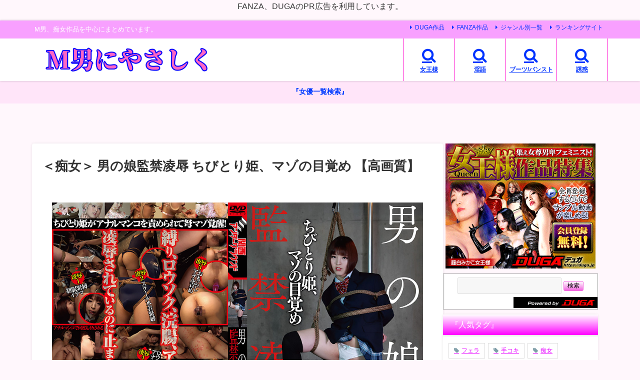

--- FILE ---
content_type: text/javascript; charset=UTF-8
request_url: https://blogroll.livedoor.net/336814/roll_data
body_size: 3904
content:
blogroll_write_feeds(336814, {"show_number":"0","show_per_category":"0","is_adult":"1","show_ad":"1","show_hm":"1","ad_type":"text","view_text":"entry","show_new":"1","last_reported_click_log_id":0,"title_charnum":"0","view_favicon":"0","view_hatena_bookmark":"1","last_force_sync":0,"categories":[],"show_md":"1","view_icon":"1","has_feed":"1","last_update_daily_log":0,"new_limit":"86400"}, [{"feed_title":"\u3074\u3093\u304f\u3076\u3063\u304f","feed_id":"574548","entry_link":"https://naka-yan.com/book/d_714543/","entry_title":"\uff1c\u540c\u4eba\uff1e \u3010\u52d5\u753b\u3011\u4ffa\u306f\u541b\u306e\u304a\u3082\u3061\u3083 \u300e\u30de\u30f3\u30ac\u300f","entry_id":"343088969003","icon_path":"https://blogroll.livedoor.net/blogroll/icons/-common-/1.gif","sig":"d1a7859c65","posted_at":"1768971934","created_at":"1768972591","category_id":"0"},{"feed_title":"\u3074\u3093\u304f\u3076\u3063\u304f","feed_id":"574548","entry_link":"https://naka-yan.com/book/d_715163/","entry_title":"\uff1c\u540c\u4eba\uff1e DANGAN BALL\u300c\u6539\u300d\u301c\u897f\u306e\u90fd\u306e\u30cf\u30ec\u30f3\u30c1\u4e8b\u4ef6\u301c \u300e\u30de\u30f3...","entry_id":"343088901104","icon_path":"https://blogroll.livedoor.net/blogroll/icons/-common-/1.gif","sig":"43741fb771","posted_at":"1768968351","created_at":"1768968978","category_id":"0"},{"feed_title":"\u300c\u30a8\u30ed\u52d5\u753b\u96c6\u300d\u306e\u65b0\u7740\u52d5\u753b","feed_id":"271841","entry_link":"https://ero-an.com/lists/482777","entry_title":"\u300e\u9ad8\u753b\u8cea\u300f \u96fb\u8eca\u751f\u59e6\u5236\u88c1 \uff03004 \uff1c\u52d5\u753b\uff1e","entry_id":"343088974519","icon_path":"https://blogroll.livedoor.net/blogroll/icons/-common-/1.gif","sig":"e228c0631e","posted_at":"1768967760","created_at":"1768973516","category_id":"0"},{"feed_title":"\u300c\u30a8\u30ed\u52d5\u753b\u96c6\u300d\u306e\u65b0\u7740\u52d5\u753b","feed_id":"271841","entry_link":"https://ero-an.com/lists/482778","entry_title":"\u300e\u4eba\u59bb\u300f \u7d50\u5a5a2\u5e74\u76ee \u56fd\u5206\u5bfa\u5728\u4f4f \u30d7\u30e9\u30cd\u30bf\u30ea\u30a6\u30e0\u8077\u54e1 \u671d\u65e5\u5948\u8096 30\u6b73...","entry_id":"343088974520","icon_path":"https://blogroll.livedoor.net/blogroll/icons/-common-/1.gif","sig":"3578d82148","posted_at":"1768967760","created_at":"1768973516","category_id":"0"},{"feed_title":"\u3074\u3093\u304f\u3076\u3063\u304f","feed_id":"574548","entry_link":"https://naka-yan.com/book/d_721633/","entry_title":"\uff1c\u540c\u4eba\uff1e \u3075\u305f\u306a\u308a\u5909\u614b\u51fa\u6ca1\u6ce8\u610f\u3010\u52d5\u753b\u3011 \u300e\u30de\u30f3\u30ac\u300f","entry_id":"343088831893","icon_path":"https://blogroll.livedoor.net/blogroll/icons/-common-/1.gif","sig":"5634dd4b40","posted_at":"1768964734","created_at":"1768965661","category_id":"0"},{"feed_title":"M\u7537\u306b\u3084\u3055\u3057\u304f\u300c\u540c\u4eba\u300d","feed_id":"576437","entry_link":"https://emuoni.com/book/d_232838/","entry_title":"\u300c\u75f4\u5973\u300d \u3075\u305f\u306a\u308a\u75f4\u5973\u30dd\u30ea\u30b9\u306e\u53d6\u308a\u8abf\u3079\u30de\u30be\u3044\u3058\u3081-\u902e\u6355\u3055\u308c\u3066\u4eba\u6a29\uff1f\u596a\u3001...","entry_id":"343088832955","icon_path":"https://blogroll.livedoor.net/blogroll/icons/-common-/1.gif","sig":"c66621380f","posted_at":"1768964184","created_at":"1768965738","category_id":"0"},{"feed_title":"JK\u3074\u3063\u3061\u3074\u3061\u300c\u540c\u4eba\u300d","feed_id":"576438","entry_link":"https://jkpiti.com/book/d_723432/","entry_title":"\u300cJK\u300d \u751f\u610f\u6c17\u306aJK\u59b9\u3092\u5144\u306e\u3061\u3093\u3053\u3067\u7406\u89e3\u3089\u305b\uff01 \u301c\u30aa\u30ca\u30db\u6271\u3044\u3067\u8abf\u6559\u5b8c...","entry_id":"343088831892","icon_path":"https://blogroll.livedoor.net/blogroll/icons/-common-/1.gif","sig":"6d20fba957","posted_at":"1768964129","created_at":"1768965661","category_id":"0"},{"feed_title":"\u3042\u306b\u3081\u30fc\u3068","feed_id":"574547","entry_link":"https://naka-yan.com/anime/h_402mjad241/","entry_title":"\u300e\u30a2\u30cb\u30e1\u300f \u90e8\u6d3b\u5973\u5b50\u306e\u8170\u3064\u304d \u5199\u771f\u90e8\u30fb\u6f14\u5287\u90e8\u7de8 \u5b8c\u5168\u7248 \u3016FANZA\u3017","entry_id":"343088831878","icon_path":"https://blogroll.livedoor.net/blogroll/icons/-common-/1.gif","sig":"5add6805a7","posted_at":"1768964099","created_at":"1768965660","category_id":"0"},{"feed_title":"\u30ba\u30d6\u30ca\u30a4\u30eb\u300c\u540c\u4eba\u300d","feed_id":"576512","entry_link":"https://zubnile.com/book/d_710439/","entry_title":"\u300c\u4e2d\u51fa\u3057\u300d \u50ac\u3007\u30aa\u30ca\u30db \u767b\u6821\u4e2d\u306e\u51e6\u5973\u30a2\u30a4\u30c9\u30eb\u3068\u30ae\u30e3\u30eb\u30e2\u30c7\u30eb\u3092\u72af\u3057\u307e\u3059 ...","entry_id":"343088797183","icon_path":"https://blogroll.livedoor.net/blogroll/icons/-common-/1.gif","sig":"dd2a2e1f2f","posted_at":"1768963122","created_at":"1768963527","category_id":"0"},{"feed_title":"\u3074\u3093\u304f\u3076\u3063\u304f","feed_id":"574548","entry_link":"https://naka-yan.com/book/d_722262/","entry_title":"\uff1c\u540c\u4eba\uff1e \u5343\u6b73\u3061\u3083\u3093\u306f\u304a\u3058\u3055\u3093\u306e\u6027\u51e6\u7406\u304a\u3082\u3061\u30832 \u300e\u30de\u30f3\u30ac\u300f","entry_id":"343088762959","icon_path":"https://blogroll.livedoor.net/blogroll/icons/-common-/1.gif","sig":"ade573a6e9","posted_at":"1768961123","created_at":"1768961717","category_id":"0"},{"feed_title":"\u3074\u3093\u304f\u3076\u3063\u304f","feed_id":"574548","entry_link":"https://naka-yan.com/book/d_721719/","entry_title":"\uff1c\u540c\u4eba\uff1e \u9003\u3052\u3089\u308c\u306a\u3044\u3046\u3093\u3061\u5974\u25cf\u301c\u6392\u6cc4\u7ba1\u7406\u76e3\u7981\u30b7\u30df\u30e5\u30ec\u30fc\u30b7\u30e7\u30f3\u301c \u300e\u30de...","entry_id":"343088695418","icon_path":"https://blogroll.livedoor.net/blogroll/icons/-common-/1.gif","sig":"2ef8041a7e","posted_at":"1768957523","created_at":"1768958121","category_id":"0"},{"feed_title":"M\u7537\u306b\u3084\u3055\u3057\u304f\u300c\u540c\u4eba\u300d","feed_id":"576437","entry_link":"https://emuoni.com/book/d_723488/","entry_title":"\u300c\u75f4\u5973\u300d \u3084\u308a\u3059\u304e\u88cf\u30d0\u30a4\u30c8\uff01\u30eb\u3007\u30de\u30ea\u30a2\u6d41\u30d1\u30d1\u6d3b\uff01\u3010\u5168300\u679a\u3011 \u300e\u540c\u4eba...","entry_id":"343088627183","icon_path":"https://blogroll.livedoor.net/blogroll/icons/-common-/1.gif","sig":"07b81bac76","posted_at":"1768953343","created_at":"1768954495","category_id":"0"},{"feed_title":"JK\u3074\u3063\u3061\u3074\u3061\u300c\u540c\u4eba\u300d","feed_id":"576438","entry_link":"https://jkpiti.com/book/d_722720/","entry_title":"\u300cJK\u300d \u653e\u8ab2\u5f8c\u64ae\u5f71\u4f1a \u301c\u5236\u670d\u59ff\u304c\u30a8\u30ed\u904e\u304e\u3066\u6211\u6162\u3067\u304d\u305a\u306b\u4e2d\u51fa\u3057\u5c02\u7528\u8089\u4fbf...","entry_id":"343088627274","icon_path":"https://blogroll.livedoor.net/blogroll/icons/-common-/1.gif","sig":"2e7e48486d","posted_at":"1768953238","created_at":"1768954500","category_id":"0"},{"feed_title":"\u30ba\u30d6\u30ca\u30a4\u30eb\u300c\u540c\u4eba\u300d","feed_id":"576512","entry_link":"https://zubnile.com/book/d_721271/","entry_title":"\u300c\u4e2d\u51fa\u3057\u300d \u5e7c\u99b4\u67d3\u5f7c\u5973\u304c\u9053\u5834\u7834\u308a\u306b\u304a\u6301\u3061\u5e30\u308a\u3055\u308c\u3066\u3001\u4e00\u30f6\u6708\u9593\u30ac\u30c3\u30c4\u30ea\u7a2e...","entry_id":"343088593780","icon_path":"https://blogroll.livedoor.net/blogroll/icons/-common-/1.gif","sig":"1248f0d5f0","posted_at":"1768952571","created_at":"1768952710","category_id":"0"},{"feed_title":"\u300c\u30a8\u30ed\u52d5\u753b\u96c6\u300d\u306e\u65b0\u7740\u52d5\u753b","feed_id":"271841","entry_link":"https://ero-an.com/lists/482775","entry_title":"\u3010HQ\u76d7\u64ae\u52d5\u753b\u3011\u4e38\u307f\u304c\u7d20\u6674\u3089\u3057\u3044\u7f8e\u5c3b\uff01\u67d0\u30a4\u30d9\u30f3\u30c8\u4f1a\u5834\u3067\u4eba\u3054\u307f\u306b\u7d1b\u308c\u3066\u30aa\u30bf\u30af\u7cfb\u7f8e\u5973\u3092\u7981\u65ad\u306e\u6372\u308a\u30d1\u30f3\u30c1\u30e9\u3067\u96a0\u3057\u64ae\u308a\uff01","entry_id":"343088633687","icon_path":"https://blogroll.livedoor.net/blogroll/icons/-common-/1.gif","sig":"60910711d7","posted_at":"1768946400","created_at":"1768955519","category_id":"0"},{"feed_title":"M\u7537\u306b\u3084\u3055\u3057\u304f\u300c\u540c\u4eba\u300d","feed_id":"576437","entry_link":"https://emuoni.com/book/d_723235/","entry_title":"\u300c\u75f4\u5973\u300d \u30af\u30fc\u30eb\u306a\u7206\u4e73\u5e7c\u99b4\u67d3\u3068\u6fc3\u539a\u3044\u3061\u3083\u3089\u3076\u30bb\u30c3\u30af\u30b9 \u300e\u540c\u4eba\u300f","entry_id":"343088393658","icon_path":"https://blogroll.livedoor.net/blogroll/icons/-common-/1.gif","sig":"c50ed47bb0","posted_at":"1768942526","created_at":"1768942750","category_id":"0"},{"feed_title":"JK\u3074\u3063\u3061\u3074\u3061\u300c\u540c\u4eba\u300d","feed_id":"576438","entry_link":"https://jkpiti.com/book/d_719545/","entry_title":"\u300cJK\u300d \u7206\u4e73JK\u306b\u30d0\u30cb\u30fc\u30ac\u30fc\u30eb\u3092\u7740\u3055\u305b\u3066\u30cf\u30e1\u307e\u304f\u3063\u305f\u4e00\u90e8\u59cb\u7d42 \u300e\u540c\u4eba...","entry_id":"343088393703","icon_path":"https://blogroll.livedoor.net/blogroll/icons/-common-/1.gif","sig":"34506845c7","posted_at":"1768942510","created_at":"1768942752","category_id":"0"},{"feed_title":"\u30ba\u30d6\u30ca\u30a4\u30eb\u300c\u540c\u4eba\u300d","feed_id":"576512","entry_link":"https://zubnile.com/book/d_724670/","entry_title":"\u300c\u4e2d\u51fa\u3057\u300d \u30d0\u30a4\u30c8\u5148\u304c\u30c1\u30fc\u30c8\u30de\u30c3\u30b5\u30fc\u30b8\u5e97\u3060\u3063\u305f\u4ef6EX2  \u8a2a\u554f\u30de\u30c3\u30b5\u30fc...","entry_id":"343088363640","icon_path":"https://blogroll.livedoor.net/blogroll/icons/-common-/1.gif","sig":"dced1de267","posted_at":"1768941533","created_at":"1768941846","category_id":"0"},{"feed_title":"M\u7537\u306b\u3084\u3055\u3057\u304f\u300c\u540c\u4eba\u300d","feed_id":"576437","entry_link":"https://emuoni.com/book/d_722443/","entry_title":"\u300c\u75f4\u5973\u300d \u30c9\u30b9\u30b1\u30d9\u9ed2\u4e73\u9996\u306e\u5c02\u696d\u4e3b\u5a6638\u6b73\u304c\u96a3\u306b\u4f4f\u3080\u5927\u5b66\u751f\u306b\u4e2d\u51fa\u3057\u3055\u308c\u30bb...","entry_id":"343088114874","icon_path":"https://blogroll.livedoor.net/blogroll/icons/-common-/1.gif","sig":"a28171a581","posted_at":"1768931736","created_at":"1768931970","category_id":"0"},{"feed_title":"JK\u3074\u3063\u3061\u3074\u3061\u300c\u540c\u4eba\u300d","feed_id":"576438","entry_link":"https://jkpiti.com/book/d_723145/","entry_title":"\u300cJK\u300d \u4fdd\u5065\u4f53\u80b2:\u7a2e\u4ed8\u3051\u5b50\u4f5c\u308a\u5b9f\u7fd2\u301c\u51e6\u5973JK\u306b\u4e2d\u51fa\u3057\u5b55\u307e\u305b\u6027\u6559\u80b2\uff01\u301c...","entry_id":"343088114583","icon_path":"https://blogroll.livedoor.net/blogroll/icons/-common-/1.gif","sig":"45267a2bfd","posted_at":"1768931661","created_at":"1768931960","category_id":"0"},{"feed_title":"\u30ba\u30d6\u30ca\u30a4\u30eb\u300c\u540c\u4eba\u300d","feed_id":"576512","entry_link":"https://zubnile.com/book/d_722081/","entry_title":"\u300c\u4e2d\u51fa\u3057\u300d \u3053\u306e\u6c17\u697d\u306a\u95a2\u4fc2\u3092\u6c38\u9060\u306b \u300e\u540c\u4eba\u300f","entry_id":"343088114591","icon_path":"https://blogroll.livedoor.net/blogroll/icons/-common-/1.gif","sig":"5f96e737bd","posted_at":"1768930730","created_at":"1768931961","category_id":"0"},{"feed_title":"\u300c\u30a8\u30ed\u52d5\u753b\u96c6\u300d\u306e\u65b0\u7740\u52d5\u753b","feed_id":"271841","entry_link":"https://ero-an.com/lists/482776","entry_title":"\u3010\u6708\u96f2\u3088\u308b\u3011\u7121\u9650\u6027\u6b32\u7fa9\u7236\u306b\u72af\u3055\u308c\u7d9a\u3051\u30e1\u30b9\u5815\u3061\u3059\u308b\u5de8\u4e73\u5a18","entry_id":"343088666299","icon_path":"https://blogroll.livedoor.net/blogroll/icons/-common-/1.gif","sig":"daa6659aee","posted_at":"1768921500","created_at":"1768957280","category_id":"0"},{"feed_title":"M\u7537\u306b\u3084\u3055\u3057\u304f\u300c\u540c\u4eba\u300d","feed_id":"576437","entry_link":"https://emuoni.com/book/d_723068/","entry_title":"\u300c\u75f4\u5973\u300d \u30d2\u30ed\u30a4\u30f3\u65e7\u4eba\u683c\u30a2\u30f3\u30a4\u30f3\u30b9\u30c8\u30fc\u30eb\u60aa\u5815\u3061 5 \u300e\u540c\u4eba\u300f","entry_id":"343087917250","icon_path":"https://blogroll.livedoor.net/blogroll/icons/-common-/1.gif","sig":"2114f33dfd","posted_at":"1768920967","created_at":"1768922167","category_id":"0"},{"feed_title":"JK\u3074\u3063\u3061\u3074\u3061\u300c\u540c\u4eba\u300d","feed_id":"576438","entry_link":"https://jkpiti.com/book/d_721058/","entry_title":"\u300cJK\u300d \u3010367\u679a\u3011\u6bcd\u3007\u30ab\u30bf\u30ed\u30b0 \u300e\u540c\u4eba\u300f","entry_id":"343087917529","icon_path":"https://blogroll.livedoor.net/blogroll/icons/-common-/1.gif","sig":"b458bc6c93","posted_at":"1768920926","created_at":"1768922178","category_id":"0"},{"feed_title":"\u3042\u306b\u3081\u30fc\u3068","feed_id":"574547","entry_link":"https://naka-yan.com/anime/1481aicdv1014/","entry_title":"\u300e\u30a2\u30cb\u30e1\u300f Hakoniwa\uff08DVD-PG\u7248\uff09 \u3016FANZA\u3017","entry_id":"343087917018","icon_path":"https://blogroll.livedoor.net/blogroll/icons/-common-/1.gif","sig":"8dac849df1","posted_at":"1768920788","created_at":"1768922158","category_id":"0"},{"feed_title":"\u30ba\u30d6\u30ca\u30a4\u30eb\u300c\u540c\u4eba\u300d","feed_id":"576512","entry_link":"https://zubnile.com/book/d_719338/","entry_title":"\u300c\u4e2d\u51fa\u3057\u300d \u30a2\u30d3\u30c9\u30b9\u306e\u590f\u4f11\u307f \u300e\u540c\u4eba\u300f","entry_id":"343087917043","icon_path":"https://blogroll.livedoor.net/blogroll/icons/-common-/1.gif","sig":"63d2defaad","posted_at":"1768920360","created_at":"1768922160","category_id":"0"},{"feed_title":"\u300c\u30a8\u30ed\u52d5\u753b\u96c6\u300d\u306e\u65b0\u7740\u52d5\u753b","feed_id":"271841","entry_link":"https://ero-an.com/lists/482774","entry_title":"\u5236\u670d\u30ea\u30d5\u30ec\u306e\u5c0f\u60aa\u9b54\u75f4\u5973\u306b\u553e\u6db2\u307e\u307f\u308c\u306e\u30d9\u30ed\u30ad\u30b9\u676d\u6253\u3061\u9a0e\u4e57\u4f4d\u3067\u9023\u7d9a\u4e2d\u51fa\u3057\u3055\u305b\u3089\u308c\u308b\uff01\u7531\u8863\u967d\u83dc","entry_id":"343087781787","icon_path":"https://blogroll.livedoor.net/blogroll/icons/-common-/1.gif","sig":"1344a12ccc","posted_at":"1768910400","created_at":"1768915906","category_id":"0"},{"feed_title":"\u3042\u306b\u3081\u30fc\u3068","feed_id":"574547","entry_link":"https://naka-yan.com/anime/62qnbm179/","entry_title":"\u300e\u30a2\u30cb\u30e1\u300f \u3072\u307f\u3064\u306e\u304d\u3061 \u5b8c\u5168\u7248 \u3016FANZA\u3017","entry_id":"343087076621","icon_path":"https://blogroll.livedoor.net/blogroll/icons/-common-/1.gif","sig":"30afeb4ba6","posted_at":"1768877542","created_at":"1768878955","category_id":"0"},{"feed_title":"\u3042\u306b\u3081\u30fc\u3068","feed_id":"574547","entry_link":"https://naka-yan.com/anime/62qnbm180/","entry_title":"\u300e\u30a2\u30cb\u30e1\u300f \u75f4\u9b45\u60b6\u51cc \u524d\u7de8 \u3016FANZA\u3017","entry_id":"343086068900","icon_path":"https://blogroll.livedoor.net/blogroll/icons/-common-/1.gif","sig":"1c70408e7b","posted_at":"1768834362","created_at":"1768835721","category_id":"0"},{"feed_title":"\u3042\u306b\u3081\u30fc\u3068","feed_id":"574547","entry_link":"https://naka-yan.com/anime/1223bbscpg027_m/","entry_title":"\u300e\u30a2\u30cb\u30e1\u300f \u3067\u304f\u30de\u30de\uff08DVDPG\uff09 \u3016FANZA\u3017","entry_id":"343085238880","icon_path":"https://blogroll.livedoor.net/blogroll/icons/-common-/1.gif","sig":"b16bd02d50","posted_at":"1768791151","created_at":"1768792559","category_id":"0"}], false, []);

--- FILE ---
content_type: text/javascript;charset=utf-8
request_url: https://ors.cnobi.jp/r/daafd4845fce72801e18f27ecfa2ee11/1768964964
body_size: 32137
content:
if(! window.NT_RMD_AUD_ITEMS){window.NT_RMD_AUD_ITEMS = {};};(function(item){window.NT_RMD_AUD_ITEMS[item.source_key] = item;if(window.NT_RMD_AUD_CORE_ENGINE){window.NT_RMD_AUD_CORE_ENGINE.run();}})({"id":164570,"user_id":38806,"source_key":"daafd4845fce72801e18f27ecfa2ee11","rss_feeds":[{"id":165019,"site_url":"https://emuoni.com","site_title":"M男にやさしく","favicon":"https://emuoni.com/wp-content/uploads/2023/05/痴女.png"}],"html_template":null,"carousel_settings":null,"popup_settings":null,"recommends":[{"id":1944934646,"title":"【痴女】 「みあの肛門ペロペロして」プリケツ生徒会長がドM先生をノーパ...","rssid":165019,"url":"https://emuoni.com/mida00477/","images":["https://emuoni.com/wp-content/uploads/2026/01/mida00477jp-1.jpg","https://emuoni.com/wp-content/uploads/2026/01/mida00477jp-1.jpg","https://pics.dmm.co.jp/digital/video/mida00477/mida00477pl.jpg","https://pics.dmm.co.jp/digital/video/mida00477/mida00477jp-1.jpg","https://pics.dmm.co.jp/digital/video/mida00477/mida00477jp-2.jpg","https://pics.dmm.co.jp/digital/video/mida00477/mida00477jp-3.jpg","https://pics.dmm.co.jp/digital/video/mida00477/mida00477jp-4.jpg","https://pics.dmm.co.jp/digital/video/mida00477/mida00477jp-5.jpg","https://pics.dmm.co.jp/digital/video/mida00477/mida00477jp-6.jpg"],"defaultimage":null,"content":"完全版動画はこちら 発売日 2026-02-13 00:00:00 ボリューム 150分 ジャンル アナル　単体作品　痴女　尻フェチ　顔面騎乗　クンニ　独占配信　ハイビジョン　 女優 七沢みあ　 監督 五右衛門　 メーカー ムーディーズ　 レーベル MOODYZ DIVA　 品番 mida00477 価格 ￥2180~ 【プロフィール】七沢みあ バスト : 79cm（Cカップ） ウエスト : 54cm ヒップ : 80cm 身長 : 145cm 誕生日 : 1998-12-13 七沢みあの作品一覧 「みあの肛門ペロペロして」プリケツ生徒会長がドM先生をノーパンケツ穴くぱぁ誘惑アナル舐めさせ顔騎クンニでイキまくり菊門ヒクヒク杭打ちFUCKラブ！ 七沢みあ 完全版動画はこちら","date":1768964282,"like":0,"rt":0,"hateb":0,"sitename":"M男にやさしく","subimage":null,"display_order":0},{"id":1944922675,"title":"【痴女】 これぞ大人の色気！ どエロいイイ女！ たまらんエエ女！ 男を...","rssid":165019,"url":"https://emuoni.com/mmpb00081/","images":["https://emuoni.com/wp-content/uploads/2026/01/mmpb00081jp-1.jpg","https://emuoni.com/wp-content/uploads/2026/01/mmpb00081jp-1.jpg","https://pics.dmm.co.jp/digital/video/mmpb00081/mmpb00081pl.jpg","https://pics.dmm.co.jp/digital/video/mmpb00081/mmpb00081jp-1.jpg","https://pics.dmm.co.jp/digital/video/mmpb00081/mmpb00081jp-2.jpg","https://pics.dmm.co.jp/digital/video/mmpb00081/mmpb00081jp-3.jpg","https://pics.dmm.co.jp/digital/video/mmpb00081/mmpb00081jp-4.jpg","https://pics.dmm.co.jp/digital/video/mmpb00081/mmpb00081jp-5.jpg","https://pics.dmm.co.jp/digital/video/mmpb00081/mmpb00081jp-6.jpg"],"defaultimage":null,"content":"完全版動画はこちら 発売日 2025-05-31 00:00:00 ボリューム 239分 ジャンル ハイビジョン　巨乳　お姉さん　痴女　熟女　 女優 若宮はずき　本田瞳　美咲かんな　水川潤　長瀬麻美　新村あかり　本真ゆり　森沢かな（飯岡かなこ）　弘中優　友田彩也香　 監督 石切橋博士　 メーカー 桃太郎映像出版　 レーベル 桃太郎プレミアムベスト　 品番 mmpb00081 価格 ￥350~ 【プロフィール】若宮はずき バスト : ヒミツ♡ ウエスト : ヒミツ♡ ヒップ : ヒミツ♡ 若宮はずきの作品一覧 【プロフィール】本田瞳 バスト : 87cm（Dカップ） ウエスト : 60cm ヒップ : 88cm 身長 : 156cm 本田瞳の作品一覧 【プロフィール】美咲かんな バスト : 85cm（Eカップ） ウエスト : 58cm ヒップ : 88cm 身長 : 158cm 誕生日 : 1994-07-03 美咲かんなの作品一覧 【プロフィール】水川潤 バスト : 86cm ウエスト : 59cm ヒップ : 86cm 身長 : 161cm 誕生日 : 1993-02-12 趣味 : 旅行、散歩、絵を描くこと 出身地 : 静岡県 水川潤の作品一覧 【プロフィール】長瀬麻美 バスト : 88cm（Hカップ） ウエスト : 60cm ヒップ : 90cm 身長 : 158cm 誕生日 : 1992-06-06 血液型 : A型 出身地 : 青森県 長瀬麻美の作品一覧 【プロフィール】新村あかり バスト : ヒミツ♡ ウエスト : ヒミツ♡ ヒップ : ヒミツ♡ 新村あかりの作品一覧 【プロフィール】本真ゆり バスト : 98cm（Hカップ） ウエスト : 64cm ヒップ : 92cm 身長 : 162cm 本真ゆりの作品一覧 【プロフィール】森沢かな（飯岡かなこ） バスト : 86cm（Fカップ） ウエスト : 59cm ヒップ : 88cm 身長 : 160cm 誕生日 : 1992-05-09 趣味 : アニメ、カフェ巡り 森沢かな（飯岡かなこ）の作品一覧 【プロフィール】弘中優 バスト : ヒミツ♡ ウエスト : ヒミツ♡ ヒップ : ヒミツ♡ 弘中優の作品一覧 【プロフィール】友田彩也香 バスト : 85cm ウエスト : 60cm ヒップ : 85cm 身","date":1768957124,"like":0,"rt":0,"hateb":0,"sitename":"M男にやさしく","subimage":null,"display_order":0},{"id":1944905049,"title":"【痴女】 【VR】終電逃した巨乳女友達が泥●！朝まで搾り取られた濃厚中...","rssid":165019,"url":"https://emuoni.com/pxvr00368/","images":["https://emuoni.com/wp-content/uploads/2026/01/pxvr00368jp-1.jpg","https://emuoni.com/wp-content/uploads/2026/01/pxvr00368jp-1.jpg","https://pics.dmm.co.jp/digital/video/pxvr00368/pxvr00368pl.jpg","https://pics.dmm.co.jp/digital/video/pxvr00368/pxvr00368jp-1.jpg","https://pics.dmm.co.jp/digital/video/pxvr00368/pxvr00368jp-2.jpg","https://pics.dmm.co.jp/digital/video/pxvr00368/pxvr00368jp-3.jpg","https://pics.dmm.co.jp/digital/video/pxvr00368/pxvr00368jp-4.jpg","https://pics.dmm.co.jp/digital/video/pxvr00368/pxvr00368jp-5.jpg","https://pics.dmm.co.jp/digital/video/pxvr00368/pxvr00368jp-6.jpg"],"defaultimage":null,"content":"完全版動画はこちら 発売日 2026-01-21 00:11:00 ボリューム 69分 シリーズ 終電逃して宅飲み　 ジャンル VR専用　ハイクオリティVR　8KVR　単体作品　独占配信　巨乳　中出し　スレンダー　女子大生　痴女　 女優 碧波しずく　 監督 白鳥ニドミ　 メーカー P-BOX VR　 レーベル P-BOX VR　 品番 pxvr00368 価格 ￥698~ 【プロフィール】碧波しずく バスト : ヒミツ♡ ウエスト : ヒミツ♡ ヒップ : ヒミツ♡ 碧波しずくの作品一覧 【VR】終電逃した巨乳女友達が泥●！朝まで搾り取られた濃厚中出しセックス 碧波しずく【8K】 完全版動画はこちら","date":1768949884,"like":0,"rt":0,"hateb":0,"sitename":"M男にやさしく","subimage":null,"display_order":0},{"id":1944896194,"title":"【痴女】 【VR】お兄はあかりの性奴●。騎乗位マンコでチンポも精子も吸...","rssid":165019,"url":"https://emuoni.com/pxvr00371/","images":["https://emuoni.com/wp-content/uploads/2026/01/pxvr00371jp-1.jpg","https://emuoni.com/wp-content/uploads/2026/01/pxvr00371jp-1.jpg","https://pics.dmm.co.jp/digital/video/pxvr00371/pxvr00371pl.jpg","https://pics.dmm.co.jp/digital/video/pxvr00371/pxvr00371jp-1.jpg","https://pics.dmm.co.jp/digital/video/pxvr00371/pxvr00371jp-2.jpg","https://pics.dmm.co.jp/digital/video/pxvr00371/pxvr00371jp-3.jpg","https://pics.dmm.co.jp/digital/video/pxvr00371/pxvr00371jp-4.jpg","https://pics.dmm.co.jp/digital/video/pxvr00371/pxvr00371jp-5.jpg","https://pics.dmm.co.jp/digital/video/pxvr00371/pxvr00371jp-6.jpg"],"defaultimage":null,"content":"完全版動画はこちら 発売日 2026-01-21 00:11:00 ボリューム 75分 シリーズ 小悪魔妹の焦らし誘惑　 ジャンル VR専用　ハイクオリティVR　8KVR　単体作品　独占配信　中出し　フェラ　美少女　騎乗位　痴女　 女優 皆瀬あかり　 監督 リバフィー将　 メーカー P-BOX VR　 レーベル P-BOX VR　 品番 pxvr00371 価格 ￥698~ 【プロフィール】皆瀬あかり バスト : ヒミツ♡ ウエスト : ヒミツ♡ ヒップ : ヒミツ♡ 皆瀬あかりの作品一覧 【VR】お兄はあかりの性奴●。騎乗位マンコでチンポも精子も吸い絞るHカップ小悪魔妹の焦らし誘惑 皆瀬あかり【8K】 完全版動画はこちら","date":1768942703,"like":0,"rt":0,"hateb":0,"sitename":"M男にやさしく","subimage":null,"display_order":0},{"id":1944878946,"title":"【痴女】 【VR】寸止め特化 極上の射精 宮城りえ 【8K】 ＜FAN...","rssid":165019,"url":"https://emuoni.com/pxvr00370/","images":["https://emuoni.com/wp-content/uploads/2026/01/pxvr00370jp-1.jpg","https://emuoni.com/wp-content/uploads/2026/01/pxvr00370jp-1.jpg","https://pics.dmm.co.jp/digital/video/pxvr00370/pxvr00370pl.jpg","https://pics.dmm.co.jp/digital/video/pxvr00370/pxvr00370jp-1.jpg","https://pics.dmm.co.jp/digital/video/pxvr00370/pxvr00370jp-2.jpg","https://pics.dmm.co.jp/digital/video/pxvr00370/pxvr00370jp-3.jpg","https://pics.dmm.co.jp/digital/video/pxvr00370/pxvr00370jp-4.jpg","https://pics.dmm.co.jp/digital/video/pxvr00370/pxvr00370jp-5.jpg","https://pics.dmm.co.jp/digital/video/pxvr00370/pxvr00370jp-6.jpg"],"defaultimage":null,"content":"完全版動画はこちら 発売日 2026-01-21 00:11:00 ボリューム 75分 シリーズ 痴女風俗　 ジャンル VR専用　ハイクオリティVR　8KVR　単体作品　独占配信　中出し　騎乗位　フェラ　痴女　キャバ嬢・風俗嬢　 女優 宮城りえ　 監督 白鳥ニドミ　 メーカー P-BOX VR　 レーベル P-BOX VR　 品番 pxvr00370 価格 ￥698~ 【プロフィール】宮城りえ バスト : ヒミツ♡ ウエスト : ヒミツ♡ ヒップ : ヒミツ♡ 宮城りえの作品一覧 【VR】寸止め特化 極上の射精 宮城りえ 【8K】 完全版動画はこちら","date":1768935525,"like":0,"rt":0,"hateb":0,"sitename":"M男にやさしく","subimage":null,"display_order":0},{"id":1944871174,"title":"【痴女】 【VR】理性崩壊！！ 憧れの美人叔母の激狭ワンルームで豊満ボ...","rssid":165019,"url":"https://emuoni.com/pxvr00369/","images":["https://emuoni.com/wp-content/uploads/2026/01/pxvr00369jp-1.jpg","https://emuoni.com/wp-content/uploads/2026/01/pxvr00369jp-1.jpg","https://pics.dmm.co.jp/digital/video/pxvr00369/pxvr00369pl.jpg","https://pics.dmm.co.jp/digital/video/pxvr00369/pxvr00369jp-1.jpg","https://pics.dmm.co.jp/digital/video/pxvr00369/pxvr00369jp-2.jpg","https://pics.dmm.co.jp/digital/video/pxvr00369/pxvr00369jp-3.jpg","https://pics.dmm.co.jp/digital/video/pxvr00369/pxvr00369jp-4.jpg","https://pics.dmm.co.jp/digital/video/pxvr00369/pxvr00369jp-5.jpg","https://pics.dmm.co.jp/digital/video/pxvr00369/pxvr00369jp-6.jpg"],"defaultimage":null,"content":"完全版動画はこちら 発売日 2026-01-21 00:11:00 ボリューム 77分 シリーズ 激狭ワンルーム　 ジャンル VR専用　ハイクオリティVR　8KVR　単体作品　独占配信　騎乗位　フェラ　中出し　痴女　巨乳　 女優 深月めい　 監督 リバフィー将　 メーカー P-BOX VR　 レーベル P-BOX VR　 品番 pxvr00369 価格 ￥698~ 【プロフィール】深月めい バスト : ヒミツ♡ ウエスト : ヒミツ♡ ヒップ : ヒミツ♡ 深月めいの作品一覧 【VR】理性崩壊！！ 憧れの美人叔母の激狭ワンルームで豊満ボディの無自覚誘惑に中出しSEXしまくった忘れられない思い出の日 深月めい 【8K】 完全版動画はこちら","date":1768928305,"like":0,"rt":0,"hateb":0,"sitename":"M男にやさしく","subimage":null,"display_order":0},{"id":1944852576,"title":"【痴女】 めっちゃ上から目線のイイオンナに見下されながらオナニーしたい...","rssid":165019,"url":"https://emuoni.com/mfyd00094/","images":["https://emuoni.com/wp-content/uploads/2026/01/mfyd00094jp-1.jpg","https://emuoni.com/wp-content/uploads/2026/01/mfyd00094jp-1.jpg","https://pics.dmm.co.jp/digital/video/mfyd00094/mfyd00094pl.jpg","https://pics.dmm.co.jp/digital/video/mfyd00094/mfyd00094jp-1.jpg","https://pics.dmm.co.jp/digital/video/mfyd00094/mfyd00094jp-2.jpg","https://pics.dmm.co.jp/digital/video/mfyd00094/mfyd00094jp-3.jpg","https://pics.dmm.co.jp/digital/video/mfyd00094/mfyd00094jp-4.jpg","https://pics.dmm.co.jp/digital/video/mfyd00094/mfyd00094jp-5.jpg","https://pics.dmm.co.jp/digital/video/mfyd00094/mfyd00094jp-6.jpg"],"defaultimage":null,"content":"完全版動画はこちら 発売日 2026-02-13 00:00:00 ボリューム 150分 シリーズ めっちゃ上から目線のイイオンナに見下されながらオナニーしたい！！ サディズムボイスで超没入オナサポSpecial　 ジャンル 淫語　人妻・主婦　熟女　痴女　単体作品　独占配信　4K　ハイビジョン　 女優 あきばもも　 監督 矢澤レシーブ　 メーカー TAMEIKE　 レーベル 溜池ゴロー　 品番 mfyd00094 価格 ￥2180~ 【プロフィール】あきばもも バスト : ヒミツ♡ ウエスト : ヒミツ♡ ヒップ : ヒミツ♡ あきばももの作品一覧 めっちゃ上から目線のイイオンナに見下されながらオナニーしたい！！ あきばもものサディズムボイスで超没入オナサポSpecial 完全主観×バイノーラルASMR×パーフェクトJOI 完全版動画はこちら","date":1768921126,"like":0,"rt":0,"hateb":0,"sitename":"M男にやさしく","subimage":null,"display_order":0},{"id":1944842606,"title":"【痴女】 授業参観日ボディコンママ 透け乳首ビンビンッ！デカ乳ぶるるん...","rssid":165019,"url":"https://emuoni.com/miab00585/","images":["https://emuoni.com/wp-content/uploads/2026/01/miab00585jp-1.jpg","https://emuoni.com/wp-content/uploads/2026/01/miab00585jp-1.jpg","https://pics.dmm.co.jp/digital/video/miab00585/miab00585pl.jpg","https://pics.dmm.co.jp/digital/video/miab00585/miab00585jp-1.jpg","https://pics.dmm.co.jp/digital/video/miab00585/miab00585jp-2.jpg","https://pics.dmm.co.jp/digital/video/miab00585/miab00585jp-3.jpg","https://pics.dmm.co.jp/digital/video/miab00585/miab00585jp-4.jpg","https://pics.dmm.co.jp/digital/video/miab00585/miab00585jp-5.jpg","https://pics.dmm.co.jp/digital/video/miab00585/miab00585jp-6.jpg"],"defaultimage":null,"content":"完全版動画はこちら 発売日 2026-02-13 00:00:00 ボリューム 160分 シリーズ 授業参観日ボディコンママ 透け乳首ビンビンッ！デカ乳ぶるるんッ！肉尻パンチラ欲情挑発！中出し回数分だけ息子の成績を向上スケベ根回ししちゃう私　 ジャンル 中出し　単体作品　痴女　巨乳　騎乗位　フェラ　独占配信　ハイビジョン　 女優 波多野結衣　 監督 真咲南朋　 メーカー ムーディーズ　 レーベル みんなのキカタン　 品番 miab00585 価格 ￥2180~ 【プロフィール】波多野結衣 バスト : 88cm（Eカップ） ウエスト : 59cm ヒップ : 85cm 身長 : 163cm 誕生日 : 1988-05-24 血液型 : A型 趣味 : ゲーム、アニメ 出身地 : 京都府 波多野結衣の作品一覧 授業参観日ボディコンママ 透け乳首ビンビンッ！デカ乳ぶるるんッ！肉尻パンチラ欲情挑発！中出し回数分だけ息子の成績を向上スケベ根回ししちゃう私 波多野結衣 完全版動画はこちら","date":1768913887,"like":0,"rt":0,"hateb":0,"sitename":"M男にやさしく","subimage":null,"display_order":0},{"id":1944821591,"title":"【痴女】 顔面偏差値∞美女のド下品アナル超接写射精を煽るケツ穴晒しあげ...","rssid":165019,"url":"https://emuoni.com/mikr00074/","images":["https://emuoni.com/wp-content/uploads/2026/01/mikr00074jp-1.jpg","https://emuoni.com/wp-content/uploads/2026/01/mikr00074jp-1.jpg","https://pics.dmm.co.jp/digital/video/mikr00074/mikr00074pl.jpg","https://pics.dmm.co.jp/digital/video/mikr00074/mikr00074jp-1.jpg","https://pics.dmm.co.jp/digital/video/mikr00074/mikr00074jp-2.jpg","https://pics.dmm.co.jp/digital/video/mikr00074/mikr00074jp-3.jpg","https://pics.dmm.co.jp/digital/video/mikr00074/mikr00074jp-4.jpg","https://pics.dmm.co.jp/digital/video/mikr00074/mikr00074jp-5.jpg","https://pics.dmm.co.jp/digital/video/mikr00074/mikr00074jp-6.jpg"],"defaultimage":null,"content":"完全版動画はこちら 発売日 2026-02-13 00:00:00 ボリューム 160分 ジャンル 尻フェチ　中出し　痴女　単体作品　その他フェチ　スレンダー　独占配信　ハイビジョン　 女優 森日向子　 メーカー ムーディーズ　 レーベル きれいなお姉さんは好きですか　 品番 mikr00074 価格 ￥2180~ 【プロフィール】森日向子 バスト : 75cm（Aカップ） ウエスト : 56cm ヒップ : 88cm 身長 : 166cm 誕生日 : 2000-09-09 趣味 : メイク、アイドルの応援 出身地 : 三重県 森日向子の作品一覧 顔面偏差値∞美女のド下品アナル超接写射精を煽るケツ穴晒しあげ性交MANIAX 森日向子 完全版動画はこちら","date":1768906683,"like":0,"rt":0,"hateb":0,"sitename":"M男にやさしく","subimage":null,"display_order":0},{"id":1944809728,"title":"【痴女】 NEOGAL8頭身超小顔Y2KギャルドールAV DEBUT ...","rssid":165019,"url":"https://emuoni.com/blk00686/","images":["https://emuoni.com/wp-content/uploads/2026/01/blk00686jp-1.jpg","https://emuoni.com/wp-content/uploads/2026/01/blk00686jp-1.jpg","https://pics.dmm.co.jp/digital/video/blk00686/blk00686pl.jpg","https://pics.dmm.co.jp/digital/video/blk00686/blk00686jp-1.jpg","https://pics.dmm.co.jp/digital/video/blk00686/blk00686jp-2.jpg","https://pics.dmm.co.jp/digital/video/blk00686/blk00686jp-3.jpg","https://pics.dmm.co.jp/digital/video/blk00686/blk00686jp-4.jpg","https://pics.dmm.co.jp/digital/video/blk00686/blk00686jp-5.jpg","https://pics.dmm.co.jp/digital/video/blk00686/blk00686jp-6.jpg"],"defaultimage":null,"content":"完全版動画はこちら 発売日 2026-02-13 00:00:00 ボリューム 140分 ジャンル 独占配信　ギャル　スレンダー　痴女　ビッチ　単体作品　ハイビジョン　デビュー作品　 女優 喜多川みら　 監督 ヒモパン・オブ・ジョイトイ　 メーカー kira☆kira　 レーベル kira☆kira BLACK GAL　 品番 blk00686 価格 ￥2180~ 【プロフィール】喜多川みら バスト : ヒミツ♡ ウエスト : ヒミツ♡ ヒップ : ヒミツ♡ 喜多川みらの作品一覧 NEOGAL8頭身超小顔Y2KギャルドールAV DEBUT 喜多川みら 完全版動画はこちら","date":1768899510,"like":0,"rt":0,"hateb":0,"sitename":"M男にやさしく","subimage":null,"display_order":0},{"id":1944790292,"title":"【痴女】 MEGA爆乳スナックママのお下品ボディ挑発 乳首ビンビンで僕...","rssid":165019,"url":"https://emuoni.com/mida00514/","images":["https://emuoni.com/wp-content/uploads/2026/01/mida00514jp-1.jpg","https://emuoni.com/wp-content/uploads/2026/01/mida00514jp-1.jpg","https://pics.dmm.co.jp/digital/video/mida00514/mida00514pl.jpg","https://pics.dmm.co.jp/digital/video/mida00514/mida00514jp-1.jpg","https://pics.dmm.co.jp/digital/video/mida00514/mida00514jp-2.jpg","https://pics.dmm.co.jp/digital/video/mida00514/mida00514jp-3.jpg","https://pics.dmm.co.jp/digital/video/mida00514/mida00514jp-4.jpg","https://pics.dmm.co.jp/digital/video/mida00514/mida00514jp-5.jpg","https://pics.dmm.co.jp/digital/video/mida00514/mida00514jp-6.jpg"],"defaultimage":null,"content":"完全版動画はこちら 発売日 2026-02-13 00:00:00 ボリューム 160分 ジャンル 騎乗位　巨乳　痴女　不倫　単体作品　パイズリ　独占配信　ハイビジョン　 女優 Himari　 監督 トレンディ山口　 メーカー ムーディーズ　 レーベル MOODYZ DIVA　 品番 mida00514 価格 ￥2180~ 【プロフィール】Himari バスト : ヒミツ♡ ウエスト : ヒミツ♡ ヒップ : ヒミツ♡ Himariの作品一覧 MEGA爆乳スナックママのお下品ボディ挑発 乳首ビンビンで僕をロックオン！常連客が酔い潰れて始まる不倫タイム！ Himari 完全版動画はこちら","date":1768892284,"like":0,"rt":0,"hateb":0,"sitename":"M男にやさしく","subimage":null,"display_order":0},{"id":1944770441,"title":"【痴女】 同窓会で再会した巨乳教え子ら4人に同時告白されて、酔った勢い...","rssid":165019,"url":"https://emuoni.com/mird00271/","images":["https://emuoni.com/wp-content/uploads/2026/01/mird00271jp-1.jpg","https://emuoni.com/wp-content/uploads/2026/01/mird00271jp-1.jpg","https://pics.dmm.co.jp/digital/video/mird00271/mird00271pl.jpg","https://pics.dmm.co.jp/digital/video/mird00271/mird00271jp-1.jpg","https://pics.dmm.co.jp/digital/video/mird00271/mird00271jp-2.jpg","https://pics.dmm.co.jp/digital/video/mird00271/mird00271jp-3.jpg","https://pics.dmm.co.jp/digital/video/mird00271/mird00271jp-4.jpg","https://pics.dmm.co.jp/digital/video/mird00271/mird00271jp-5.jpg","https://pics.dmm.co.jp/digital/video/mird00271/mird00271jp-6.jpg"],"defaultimage":null,"content":"完全版動画はこちら 発売日 2026-02-13 00:00:00 ボリューム 160分 ジャンル 巨乳　騎乗位　痴女　ハーレム　独占配信　4K　ハイビジョン　 女優 百田光稀（百田光希）　白岩冬萌　九野ひなの　天宮花南　 監督 サッポロ太郎　 メーカー ムーディーズ　 レーベル MOODYZ REAL　 品番 mird00271 価格 ￥2680~ 【プロフィール】百田光稀（百田光希） バスト : ヒミツ♡ ウエスト : ヒミツ♡ ヒップ : ヒミツ♡ 百田光稀（百田光希）の作品一覧 【プロフィール】白岩冬萌 バスト : ヒミツ♡ ウエスト : ヒミツ♡ ヒップ : ヒミツ♡ 白岩冬萌の作品一覧 【プロフィール】九野ひなの バスト : 90cm（Gカップ） ウエスト : 60cm ヒップ : 88cm 身長 : 157cm 誕生日 : 2001-05-25 血液型 : A型 出身地 : 福岡県 九野ひなのの作品一覧 【プロフィール】天宮花南 バスト : 88cm（Gカップ） ウエスト : 57cm ヒップ : 86cm 血液型 : AB型 趣味 : 一人でお出かけ、飲み歩き、体が柔らかいこと 天宮花南の作品一覧 同窓会で再会した巨乳教え子ら4人に同時告白されて、酔った勢いホテルで神乳に囲まれ挟まれ奪い合い痴女られた元担任教師の僕 MOODYZ創立25周年記念 天宮花南 九野ひなの 白岩冬萌 百田光稀 完全版動画はこちら","date":1768885092,"like":0,"rt":0,"hateb":0,"sitename":"M男にやさしく","subimage":null,"display_order":0},{"id":1944756948,"title":"【痴女】 ここ、外なのに…。小悪魔お姉さんに囁き誘惑で無理やり勃たされ...","rssid":165019,"url":"https://emuoni.com/mfyd00093/","images":["https://emuoni.com/wp-content/uploads/2026/01/mfyd00093jp-1.jpg","https://emuoni.com/wp-content/uploads/2026/01/mfyd00093jp-1.jpg","https://pics.dmm.co.jp/digital/video/mfyd00093/mfyd00093pl.jpg","https://pics.dmm.co.jp/digital/video/mfyd00093/mfyd00093jp-1.jpg","https://pics.dmm.co.jp/digital/video/mfyd00093/mfyd00093jp-2.jpg","https://pics.dmm.co.jp/digital/video/mfyd00093/mfyd00093jp-3.jpg","https://pics.dmm.co.jp/digital/video/mfyd00093/mfyd00093jp-4.jpg","https://pics.dmm.co.jp/digital/video/mfyd00093/mfyd00093jp-5.jpg","https://pics.dmm.co.jp/digital/video/mfyd00093/mfyd00093jp-6.jpg"],"defaultimage":null,"content":"完全版動画はこちら 発売日 2026-02-13 00:00:00 ボリューム 190分 ジャンル 単体作品　痴女　中出し　淫語　デート　熟女　独占配信　ハイビジョン　 女優 潤うるる　 監督 真咲南朋　 メーカー TAMEIKE　 レーベル 溜池ゴロー　 品番 mfyd00093 価格 ￥2180~ 【プロフィール】潤うるる バスト : ヒミツ♡ ウエスト : ヒミツ♡ ヒップ : ヒミツ♡ 潤うるるの作品一覧 ここ、外なのに…。小悪魔お姉さんに囁き誘惑で無理やり勃たされ、チ○ポバカになるまで何度も何度も寸止めされてから、人生最高の射精を味合わされる悶絶寸止めデート 潤うるる 完全版動画はこちら","date":1768877903,"like":0,"rt":0,"hateb":0,"sitename":"M男にやさしく","subimage":null,"display_order":0},{"id":1944743643,"title":"【痴女】 うんぱにーカンパニー主催！AVデビュー4周年記念！！ ファン...","rssid":165019,"url":"https://emuoni.com/mida00513/","images":["https://emuoni.com/wp-content/uploads/2026/01/mida00513jp-1.jpg","https://emuoni.com/wp-content/uploads/2026/01/mida00513jp-1.jpg","https://pics.dmm.co.jp/digital/video/mida00513/mida00513pl.jpg","https://pics.dmm.co.jp/digital/video/mida00513/mida00513jp-1.jpg","https://pics.dmm.co.jp/digital/video/mida00513/mida00513jp-2.jpg","https://pics.dmm.co.jp/digital/video/mida00513/mida00513jp-3.jpg","https://pics.dmm.co.jp/digital/video/mida00513/mida00513jp-4.jpg","https://pics.dmm.co.jp/digital/video/mida00513/mida00513jp-5.jpg","https://pics.dmm.co.jp/digital/video/mida00513/mida00513jp-6.jpg"],"defaultimage":null,"content":"完全版動画はこちら 発売日 2026-02-13 00:00:00 ボリューム 210分 ジャンル 痴女　フェラ　ファン感謝・訪問　中出し　単体作品　独占配信　ハイビジョン　 女優 うんぱい　 監督 イナバール　 メーカー ムーディーズ　 レーベル MOODYZ DIVA　 品番 mida00513 価格 ￥2180~ 【プロフィール】うんぱい バスト : 92cm（Hカップ） ウエスト : 59cm ヒップ : 98cm 趣味 : 面白いことを考えること、掃除、ピアノ 出身地 : 東京都 うんぱいの作品一覧 うんぱにーカンパニー主催！AVデビュー4周年記念！！ ファンの自宅に突撃訪問 ご奉仕エロテクに我慢デキたらナマ中出しSEX素人ファン感謝祭 うんぱい 完全版動画はこちら","date":1768870687,"like":0,"rt":0,"hateb":0,"sitename":"M男にやさしく","subimage":null,"display_order":0},{"id":1944734695,"title":"【痴女】 LOCK-ON@ひな 「オジさんのイくとこ見せて」男がイく姿...","rssid":165019,"url":"https://emuoni.com/h_491lock00003/","images":["https://emuoni.com/wp-content/uploads/2026/01/h_491lock00003jp-1.jpg","https://emuoni.com/wp-content/uploads/2026/01/h_491lock00003jp-1.jpg","https://pics.dmm.co.jp/digital/video/h_491lock00003/h_491lock00003pl.jpg","https://pics.dmm.co.jp/digital/video/h_491lock00003/h_491lock00003jp-1.jpg","https://pics.dmm.co.jp/digital/video/h_491lock00003/h_491lock00003jp-2.jpg","https://pics.dmm.co.jp/digital/video/h_491lock00003/h_491lock00003jp-3.jpg","https://pics.dmm.co.jp/digital/video/h_491lock00003/h_491lock00003jp-4.jpg","https://pics.dmm.co.jp/digital/video/h_491lock00003/h_491lock00003jp-5.jpg","https://pics.dmm.co.jp/digital/video/h_491lock00003/h_491lock00003jp-6.jpg"],"defaultimage":null,"content":"完全版動画はこちら 発売日 2026-02-12 00:00:00 ボリューム 140分 シリーズ LOCK-ON　 ジャンル ハイビジョン　単体作品　中出し　痴女　フェラ　女子校生　巨乳　 女優 由衣陽菜　 メーカー First Star　 レーベル LOCK-ON　 品番 h_491lock00003 価格 ￥1980~ 【プロフィール】由衣陽菜 バスト : 88cm ウエスト : 59cm ヒップ : 85cm 身長 : 167cm 誕生日 : 2004-05-05 趣味 : 人間観察、お料理 出身地 : 岡山県 由衣陽菜の作品一覧 LOCK-ON@ひな 「オジさんのイくとこ見せて」男がイく姿を見るのが好きな小悪魔J系がチ●ポ狩り無限射精 由衣陽菜 完全版動画はこちら","date":1768863489,"like":0,"rt":0,"hateb":0,"sitename":"M男にやさしく","subimage":null,"display_order":0},{"id":1944715577,"title":"【痴女】 欲求不満なウチの妻がママ友たちに聞いてこっそり呼んでいたSE...","rssid":165019,"url":"https://emuoni.com/vec00764/","images":["https://emuoni.com/wp-content/uploads/2026/01/vec00764pl.jpg","https://emuoni.com/wp-content/uploads/2026/01/vec00764pl.jpg","https://pics.dmm.co.jp/digital/video/vec00764/vec00764pl.jpg","http://pics.dmm.co.jp/mono/actjpgs/tukisiro_ririka.jpg","https://p.dmm.co.jp/p/affiliate/web_service/r18_135_17.gif"],"defaultimage":null,"content":"完全版動画はこちら 発売日 2026-02-13 00:00:00 ボリューム 100分 シリーズ 欲求不満なウチの妻がママ友たちに聞いてこっそり呼んでいたSEX代行サービス　 ジャンル 熟女　中出し　単体作品　痴女　寝取り・寝取られ・NTR　人妻・主婦　独占配信　 女優 月城りり香　 監督 ペータ☆　 メーカー VENUS　 レーベル 女神（ヴィーナス）　 品番 vec00764 価格 ￥1980~ 【プロフィール】月城りり香 バスト : ヒミツ♡ ウエスト : ヒミツ♡ ヒップ : ヒミツ♡ 月城りり香の作品一覧 欲求不満なウチの妻がママ友たちに聞いてこっそり呼んでいたSEX代行サービス「モーダメダメ、イクイク」 月城りり香 完全版動画はこちら","date":1768856283,"like":0,"rt":0,"hateb":0,"sitename":"M男にやさしく","subimage":null,"display_order":0},{"id":1944700616,"title":"【痴女】 洗脳水 ナノマシン水ブレインハッカー 優雅な日々を過ごすセレ...","rssid":165019,"url":"https://emuoni.com/1sdde00762/","images":["https://emuoni.com/wp-content/uploads/2026/01/1sdde00762jp-1.jpg","https://emuoni.com/wp-content/uploads/2026/01/1sdde00762jp-1.jpg","https://pics.dmm.co.jp/digital/video/1sdde00762/1sdde00762pl.jpg","https://pics.dmm.co.jp/digital/video/1sdde00762/1sdde00762jp-1.jpg","https://pics.dmm.co.jp/digital/video/1sdde00762/1sdde00762jp-2.jpg","https://pics.dmm.co.jp/digital/video/1sdde00762/1sdde00762jp-3.jpg","https://pics.dmm.co.jp/digital/video/1sdde00762/1sdde00762jp-4.jpg","https://pics.dmm.co.jp/digital/video/1sdde00762/1sdde00762jp-5.jpg","https://pics.dmm.co.jp/digital/video/1sdde00762/1sdde00762jp-6.jpg"],"defaultimage":null,"content":"完全版動画はこちら 発売日 2026-01-20 00:00:27 ボリューム 153分 ジャンル 4K　ハイビジョン　淫乱・ハード系　人妻・主婦　寝取り・寝取られ・NTR　痴女　セレブ　 女優 小松杏　足立友梨　秋元さちか　 監督 ゲンスイ水元　 メーカー SODクリエイト　 レーベル SENZ　 品番 1sdde00762 価格 ￥2800~ 【プロフィール】小松杏 バスト : 80cm（Cカップ） ウエスト : 57cm ヒップ : 90cm 身長 : 168cm 小松杏の作品一覧 【プロフィール】足立友梨 バスト : ヒミツ♡ ウエスト : ヒミツ♡ ヒップ : ヒミツ♡ 足立友梨の作品一覧 【プロフィール】秋元さちか バスト : ヒミツ♡ ウエスト : ヒミツ♡ ヒップ : ヒミツ♡ 秋元さちかの作品一覧 洗脳水 ナノマシン水ブレインハッカー 優雅な日々を過ごすセレブ人妻達を性処理オナホ化 完全版動画はこちら","date":1768849093,"like":0,"rt":0,"hateb":0,"sitename":"M男にやさしく","subimage":null,"display_order":0},{"id":1944692310,"title":"【痴女】 女友達に食われました。月野かすみ ＜FANZA＞","rssid":165019,"url":"https://emuoni.com/sqte00659/","images":["https://emuoni.com/wp-content/uploads/2026/01/sqte00659jp-1.jpg","https://emuoni.com/wp-content/uploads/2026/01/sqte00659jp-1.jpg","https://pics.dmm.co.jp/digital/video/sqte00659/sqte00659pl.jpg","https://pics.dmm.co.jp/digital/video/sqte00659/sqte00659jp-1.jpg","https://pics.dmm.co.jp/digital/video/sqte00659/sqte00659jp-2.jpg","https://pics.dmm.co.jp/digital/video/sqte00659/sqte00659jp-3.jpg","https://pics.dmm.co.jp/digital/video/sqte00659/sqte00659jp-4.jpg","https://pics.dmm.co.jp/digital/video/sqte00659/sqte00659jp-5.jpg","https://pics.dmm.co.jp/digital/video/sqte00659/sqte00659jp-6.jpg"],"defaultimage":null,"content":"完全版動画はこちら 発売日 2026-02-14 00:00:00 ボリューム 116分 シリーズ 女友達に食われました。　 ジャンル ハイビジョン　4K　独占配信　単体作品　フェラ　巨乳　オナニー　痴女　美少女　 女優 月野かすみ　 メーカー S-Cute　 レーベル S-Cute　 品番 sqte00659 価格 ￥1880~ 【プロフィール】月野かすみ バスト : 96cm（Hカップ） ウエスト : 57cm ヒップ : 84cm 身長 : 151cm 誕生日 : 2002-01-26 趣味 : 茶道/料理/書道/着付け 月野かすみの作品一覧 女友達に食われました。月野かすみ 完全版動画はこちら","date":1768841897,"like":0,"rt":0,"hateb":0,"sitename":"M男にやさしく","subimage":null,"display_order":0},{"id":1944672206,"title":"【痴女】 【VR】防御力ZERO！！裸体を彩る最強SEXYアイテム！！...","rssid":165019,"url":"https://emuoni.com/vrkm01734/","images":["https://emuoni.com/wp-content/uploads/2026/01/vrkm01734jp-1.jpg","https://emuoni.com/wp-content/uploads/2026/01/vrkm01734jp-1.jpg","https://pics.dmm.co.jp/digital/video/vrkm01734/vrkm01734pl.jpg","https://pics.dmm.co.jp/digital/video/vrkm01734/vrkm01734jp-1.jpg","https://pics.dmm.co.jp/digital/video/vrkm01734/vrkm01734jp-2.jpg","https://pics.dmm.co.jp/digital/video/vrkm01734/vrkm01734jp-3.jpg","https://pics.dmm.co.jp/digital/video/vrkm01734/vrkm01734jp-4.jpg","https://pics.dmm.co.jp/digital/video/vrkm01734/vrkm01734jp-5.jpg","https://pics.dmm.co.jp/digital/video/vrkm01734/vrkm01734jp-6.jpg"],"defaultimage":null,"content":"完全版動画はこちら 発売日 2026-02-02 00:00:00 ボリューム 501分 ジャンル 4時間以上作品　ハイクオリティVR　8KVR　VR専用　独占配信　中出し　フェラ　ベスト・総集編　痴女　巨乳　 女優 ちなみん　辻井ほのか　透美かなた　北野未奈　安堂はるの　三岳ゆうな　森本あかり　田中ねね　水奈瀬りな　尾崎えりか　弥生みづき　新井リマ　堀北実来（櫻茉日）　有岡みう　優梨まいな　倉木しおり　 監督 K太郎　 メーカー ケイ・エム・プロデュース　 レーベル KMPVR　 品番 vrkm01734 価格 ￥998~ 【プロフィール】ちなみん バスト : ヒミツ♡ ウエスト : ヒミツ♡ ヒップ : ヒミツ♡ ちなみんの作品一覧 【プロフィール】辻井ほのか バスト : 96cm（Hカップ） ウエスト : 60cm ヒップ : 88cm 身長 : 172cm 誕生日 : 1995-11-15 血液型 : O型 趣味 : 映画鑑賞、バスケットボール 辻井ほのかの作品一覧 【プロフィール】透美かなた バスト : ヒミツ♡ ウエスト : ヒミツ♡ ヒップ : ヒミツ♡ 透美かなたの作品一覧 【プロフィール】北野未奈 バスト : 90cm（Hカップ） ウエスト : 60cm ヒップ : 89cm 誕生日 : 2000-05-20 趣味 : バレエ、ミュージカル鑑賞 北野未奈の作品一覧 【プロフィール】安堂はるの バスト : ヒミツ♡ ウエスト : ヒミツ♡ ヒップ : ヒミツ♡ 安堂はるのの作品一覧 【プロフィール】三岳ゆうな バスト : ヒミツ♡ ウエスト : ヒミツ♡ ヒップ : ヒミツ♡ 三岳ゆうなの作品一覧 【プロフィール】森本あかり バスト : ヒミツ♡ ウエスト : ヒミツ♡ ヒップ : ヒミツ♡ 森本あかりの作品一覧 【プロフィール】田中ねね バスト : 97cm（Iカップ） ウエスト : 60cm ヒップ : 90cm 身長 : 151cm 誕生日 : 1999-09-20 趣味 : ゲーム、速読 田中ねねの作品一覧 【プロフィール】水奈瀬りな バスト : ヒミツ♡ ウエスト : ヒミツ♡ ヒップ : ヒミツ♡ 水奈瀬りなの作品一覧 【プロフィール】尾崎えりか バスト : ヒミツ♡ ウエスト : ヒミツ♡ ヒップ : ヒミツ♡ 尾崎えりかの作品一覧 【","date":1768834732,"like":0,"rt":0,"hateb":0,"sitename":"M男にやさしく","subimage":null,"display_order":0},{"id":1944660329,"title":"【痴女】 邪念も欲望も吸い尽くす魔性の淫蛇アナコンダ 止まらぬ蛇舌が導...","rssid":165019,"url":"https://emuoni.com/ymds00260/","images":["https://emuoni.com/wp-content/uploads/2026/01/ymds00260jp-1.jpg","https://emuoni.com/wp-content/uploads/2026/01/ymds00260jp-1.jpg","https://pics.dmm.co.jp/digital/video/ymds00260/ymds00260pl.jpg","https://pics.dmm.co.jp/digital/video/ymds00260/ymds00260jp-1.jpg","https://pics.dmm.co.jp/digital/video/ymds00260/ymds00260jp-2.jpg","https://pics.dmm.co.jp/digital/video/ymds00260/ymds00260jp-3.jpg","https://pics.dmm.co.jp/digital/video/ymds00260/ymds00260jp-4.jpg","https://pics.dmm.co.jp/digital/video/ymds00260/ymds00260jp-5.jpg","https://pics.dmm.co.jp/digital/video/ymds00260/ymds00260jp-6.jpg"],"defaultimage":null,"content":"完全版動画はこちら 発売日 2026-01-31 00:00:00 ボリューム 97分 シリーズ アナコンダ　 ジャンル キス・接吻　巨乳　痴女　3P・4P　めがね　独占配信　ハイビジョン　 監督 DUKE　 メーカー 桃太郎映像出版　 レーベル 若桃　 品番 ymds00260 価格 ￥1980~ 邪念も欲望も吸い尽くす魔性の淫蛇アナコンダ 止まらぬ蛇舌が導く深底 完全版動画はこちら","date":1768827492,"like":0,"rt":0,"hateb":0,"sitename":"M男にやさしく","subimage":null,"display_order":0},{"id":1944649841,"title":"【痴女】 発情が止まらない 熟した女の濃厚エロス ＜FANZA＞","rssid":165019,"url":"https://emuoni.com/nask00356/","images":["https://emuoni.com/wp-content/uploads/2026/01/nask00356jp-1.jpg","https://emuoni.com/wp-content/uploads/2026/01/nask00356jp-1.jpg","https://pics.dmm.co.jp/digital/video/nask00356/nask00356pl.jpg","https://pics.dmm.co.jp/digital/video/nask00356/nask00356jp-1.jpg","https://pics.dmm.co.jp/digital/video/nask00356/nask00356jp-2.jpg","https://pics.dmm.co.jp/digital/video/nask00356/nask00356jp-3.jpg","https://pics.dmm.co.jp/digital/video/nask00356/nask00356jp-4.jpg","https://pics.dmm.co.jp/digital/video/nask00356/nask00356jp-5.jpg","https://pics.dmm.co.jp/digital/video/nask00356/nask00356jp-6.jpg"],"defaultimage":null,"content":"完全版動画はこちら 発売日 2026-02-07 00:00:00 ボリューム 119分 ジャンル ベスト・総集編　痴女　素人　人妻・主婦　熟女　独占配信　 メーカー なでしこ　 レーベル Nadeshiko　 品番 nask00356 価格 ￥1980~ 発情が止まらない 熟した女の濃厚エロス 完全版動画はこちら","date":1768820311,"like":0,"rt":0,"hateb":0,"sitename":"M男にやさしく","subimage":null,"display_order":0},{"id":1944626795,"title":"【痴女】 上司にリモートバイブを仕込まれた営業OL！！冷静を装ってプレ...","rssid":165019,"url":"https://emuoni.com/scop00900/","images":["https://emuoni.com/wp-content/uploads/2026/01/scop00900jp-1.jpg","https://emuoni.com/wp-content/uploads/2026/01/scop00900jp-1.jpg","https://pics.dmm.co.jp/digital/video/scop00900/scop00900pl.jpg","https://pics.dmm.co.jp/digital/video/scop00900/scop00900jp-1.jpg","https://pics.dmm.co.jp/digital/video/scop00900/scop00900jp-2.jpg","https://pics.dmm.co.jp/digital/video/scop00900/scop00900jp-3.jpg","https://pics.dmm.co.jp/digital/video/scop00900/scop00900jp-4.jpg","https://pics.dmm.co.jp/digital/video/scop00900/scop00900jp-5.jpg","https://pics.dmm.co.jp/digital/video/scop00900/scop00900jp-6.jpg"],"defaultimage":null,"content":"完全版動画はこちら 発売日 2026-02-07 00:00:00 ボリューム 142分 ジャンル 羞恥　中出し　痴女　OL　バイブ　独占配信　ハイビジョン　 監督 K太郎　 メーカー スクープ　 レーベル SCOOP（スクープ）　 品番 scop00900 価格 ￥990~ 上司にリモートバイブを仕込まれた営業OL！！冷静を装ってプレゼンするも卑猥な動作音と漏れ出る喘ぎ声でバレてしまい…そのまま玩具責めされたあげく、びしょ濡れマ〇コに中出し！！ 完全版動画はこちら","date":1768813135,"like":0,"rt":0,"hateb":0,"sitename":"M男にやさしく","subimage":null,"display_order":0},{"id":1944617287,"title":"【痴女】 新人AV女優ドキュメント 一つ屋根の下でAV男優と2人っきり...","rssid":165019,"url":"https://emuoni.com/1mgold00059/","images":["https://emuoni.com/wp-content/uploads/2026/01/1mgold00059jp-1.jpg","https://emuoni.com/wp-content/uploads/2026/01/1mgold00059jp-1.jpg","https://pics.dmm.co.jp/digital/video/1mgold00059/1mgold00059pl.jpg","https://pics.dmm.co.jp/digital/video/1mgold00059/1mgold00059jp-1.jpg","https://pics.dmm.co.jp/digital/video/1mgold00059/1mgold00059jp-2.jpg","https://pics.dmm.co.jp/digital/video/1mgold00059/1mgold00059jp-3.jpg","https://pics.dmm.co.jp/digital/video/1mgold00059/1mgold00059jp-4.jpg","https://pics.dmm.co.jp/digital/video/1mgold00059/1mgold00059jp-5.jpg","https://pics.dmm.co.jp/digital/video/1mgold00059/1mgold00059jp-6.jpg"],"defaultimage":null,"content":"完全版動画はこちら 発売日 2026-02-05 00:00:00 ボリューム 122分 ジャンル 痴女　企画　アクメ・オーガズム　美少女　単体作品　ハイビジョン　 女優 百崎きっか　 監督 AV監督トッキー　 メーカー FALENO　 レーベル maryGOLD　 品番 1mgold00059 価格 ￥2480~ 【プロフィール】百崎きっか バスト : ヒミツ♡ ウエスト : ヒミツ♡ ヒップ : ヒミツ♡ 百崎きっかの作品一覧 新人AV女優ドキュメント 一つ屋根の下でAV男優と2人っきり 24時間で射精何発させられるかな？ 百崎きっか 完全版動画はこちら","date":1768805885,"like":0,"rt":0,"hateb":0,"sitename":"M男にやさしく","subimage":null,"display_order":0},{"id":1944598109,"title":"【痴女】 【VR】生意気黒ギャルなのに膣内ザコ即イキ体質突くたびガクブ...","rssid":165019,"url":"https://emuoni.com/vrprd00164/","images":["https://emuoni.com/wp-content/uploads/2026/01/vrprd00164jp-1.jpg","https://emuoni.com/wp-content/uploads/2026/01/vrprd00164jp-1.jpg","https://pics.dmm.co.jp/digital/video/vrprd00164/vrprd00164pl.jpg","https://pics.dmm.co.jp/digital/video/vrprd00164/vrprd00164jp-1.jpg","https://pics.dmm.co.jp/digital/video/vrprd00164/vrprd00164jp-2.jpg","https://pics.dmm.co.jp/digital/video/vrprd00164/vrprd00164jp-3.jpg","https://pics.dmm.co.jp/digital/video/vrprd00164/vrprd00164jp-4.jpg","https://pics.dmm.co.jp/digital/video/vrprd00164/vrprd00164jp-5.jpg","https://pics.dmm.co.jp/digital/video/vrprd00164/vrprd00164jp-6.jpg"],"defaultimage":null,"content":"完全版動画はこちら 発売日 2026-01-29 00:00:00 ボリューム 84分 シリーズ 生意気なのにマ〇コザコ泡姫　 ジャンル ハイクオリティVR　単体作品　VR専用　独占配信　巨尻　巨乳　ギャル　ヘルス・ソープ　8KVR　 女優 黒咲華　 監督 ザック荒井　 メーカー VRパラダイス　 レーベル 極グループ　 品番 vrprd00164 価格 ￥980~ 【プロフィール】黒咲華 バスト : ヒミツ♡ ウエスト : ヒミツ♡ ヒップ : ヒミツ♡ 黒咲華の作品一覧 【VR】生意気黒ギャルなのに膣内ザコ即イキ体質突くたびガクブル絶頂するギャップ最高ソープ嬢 黒咲華 完全版動画はこちら","date":1768798698,"like":0,"rt":0,"hateb":0,"sitename":"M男にやさしく","subimage":null,"display_order":0},{"id":1944588336,"title":"【痴女】 二度と会うことがない男だからと好き勝手精液を搾取する痴女人妻...","rssid":165019,"url":"https://emuoni.com/basj00039/","images":["https://emuoni.com/wp-content/uploads/2026/01/basj00039jp-1.jpg","https://emuoni.com/wp-content/uploads/2026/01/basj00039jp-1.jpg","https://pics.dmm.co.jp/digital/video/basj00039/basj00039pl.jpg","https://pics.dmm.co.jp/digital/video/basj00039/basj00039jp-1.jpg","https://pics.dmm.co.jp/digital/video/basj00039/basj00039jp-2.jpg","https://pics.dmm.co.jp/digital/video/basj00039/basj00039jp-3.jpg","https://pics.dmm.co.jp/digital/video/basj00039/basj00039jp-4.jpg","https://pics.dmm.co.jp/digital/video/basj00039/basj00039jp-5.jpg","https://pics.dmm.co.jp/digital/video/basj00039/basj00039jp-6.jpg"],"defaultimage":null,"content":"完全版動画はこちら 発売日 2026-02-07 00:00:00 ボリューム 133分 シリーズ 二度と会うことがない男だからと好き勝手精液を搾取する●●　 ジャンル 痴女　不倫　単体作品　中出し　騎乗位　人妻・主婦　独占配信　4K　ハイビジョン　 女優 美泉咲　 監督 ミニマル岩村　 メーカー BALTAN＜バルタン＞　 レーベル 淑女の晩餐　 品番 basj00039 価格 ￥2180~ 【プロフィール】美泉咲 バスト : 88cm（Fカップ） ウエスト : 57cm ヒップ : 87cm 身長 : 155cm 誕生日 : 1986-12-27 血液型 : O型 趣味 : フルート、ショッピング 出身地 : 兵庫県 美泉咲の作品一覧 二度と会うことがない男だからと好き勝手精液を搾取する痴女人妻 美泉咲 完全版動画はこちら","date":1768791508,"like":0,"rt":0,"hateb":0,"sitename":"M男にやさしく","subimage":null,"display_order":0},{"id":1944575630,"title":"【痴女】 「童貞美大生のデッサンモデルになってくれませんか？」ナイスボ...","rssid":165019,"url":"https://emuoni.com/h_1732orecs00411/","images":["https://emuoni.com/wp-content/uploads/2026/01/h_1732orecs00411jp-1.jpg","https://emuoni.com/wp-content/uploads/2026/01/h_1732orecs00411jp-1.jpg","https://pics.dmm.co.jp/digital/video/h_1732orecs00411/h_1732orecs00411pl.jpg","https://pics.dmm.co.jp/digital/video/h_1732orecs00411/h_1732orecs00411jp-1.jpg","https://pics.dmm.co.jp/digital/video/h_1732orecs00411/h_1732orecs00411jp-2.jpg","https://pics.dmm.co.jp/digital/video/h_1732orecs00411/h_1732orecs00411jp-3.jpg","https://pics.dmm.co.jp/digital/video/h_1732orecs00411/h_1732orecs00411jp-4.jpg","https://pics.dmm.co.jp/digital/video/h_1732orecs00411/h_1732orecs00411jp-5.jpg","https://pics.dmm.co.jp/digital/video/h_1732orecs00411/h_1732orecs00411jp-6.jpg"],"defaultimage":null,"content":"完全版動画はこちら 発売日 2025-11-05 00:00:34 ボリューム 134分 ジャンル ハイビジョン　童貞　巨乳　痴女　騎乗位　水着　ナンパ　中出し　素人　 メーカー 俺の素人-Z- SECOND IMPACT　 レーベル 俺の素人-Z- SECOND IMPACT　 品番 h_1732orecs00411 価格 ￥200~ 「童貞美大生のデッサンモデルになってくれませんか？」ナイスボディをデッサン中にフル勃起しちゃってうまく描けない童貞君に開放的なビキニ娘はムラムラ最高潮ww「エッチしてみる」そのまま祝筆おろし中出しSPるいさみお 完全版動画はこちら","date":1768784282,"like":0,"rt":0,"hateb":0,"sitename":"M男にやさしく","subimage":null,"display_order":0},{"id":1944553452,"title":"【痴女】 夫の部下と荒々しいセックスに耽る上司のスケベ妻 ＜FANZA...","rssid":165019,"url":"https://emuoni.com/nask00336/","images":["https://emuoni.com/wp-content/uploads/2026/01/nask00336jp-1.jpg","https://emuoni.com/wp-content/uploads/2026/01/nask00336jp-1.jpg","https://pics.dmm.co.jp/digital/video/nask00336/nask00336pl.jpg","https://pics.dmm.co.jp/digital/video/nask00336/nask00336jp-1.jpg","https://pics.dmm.co.jp/digital/video/nask00336/nask00336jp-2.jpg","https://pics.dmm.co.jp/digital/video/nask00336/nask00336jp-3.jpg","https://pics.dmm.co.jp/digital/video/nask00336/nask00336jp-4.jpg","https://pics.dmm.co.jp/digital/video/nask00336/nask00336jp-5.jpg","https://pics.dmm.co.jp/digital/video/nask00336/nask00336jp-6.jpg"],"defaultimage":null,"content":"完全版動画はこちら 発売日 2025-12-06 00:00:00 ボリューム 241分 ジャンル 独占配信　ハイビジョン　4時間以上作品　ベスト・総集編　不倫　人妻・主婦　痴女　 女優 佐伯由美香　水谷心音（藤崎りお）　松河智奈美　佐久間泉　 メーカー なでしこ　 レーベル Nadeshiko　 品番 nask00336 価格 ￥1980~ 【プロフィール】佐伯由美香 バスト : ヒミツ♡ ウエスト : ヒミツ♡ ヒップ : ヒミツ♡ 佐伯由美香の作品一覧 【プロフィール】水谷心音（藤崎りお） バスト : 84cm（Eカップ） ウエスト : 58cm ヒップ : 84cm 身長 : 155cm 誕生日 : 1988-12-29 血液型 : O型 趣味 : 漫画を読む、オセロ、マッサージ 出身地 : 東京都 水谷心音（藤崎りお）の作品一覧 【プロフィール】松河智奈美 バスト : ヒミツ♡ ウエスト : ヒミツ♡ ヒップ : ヒミツ♡ 松河智奈美の作品一覧 【プロフィール】佐久間泉 バスト : ヒミツ♡ ウエスト : ヒミツ♡ ヒップ : ヒミツ♡ 佐久間泉の作品一覧 夫の部下と荒々しいセックスに耽る上司のスケベ妻 完全版動画はこちら","date":1768777127,"like":0,"rt":0,"hateb":0,"sitename":"M男にやさしく","subimage":null,"display_order":0},{"id":1944544413,"title":"【痴女】 エロ動画を投稿する美巨乳ごっくん妻の承認欲求 ＜FANZA＞","rssid":165019,"url":"https://emuoni.com/h_1462com00435/","images":["https://emuoni.com/wp-content/uploads/2026/01/h_1462com00435jp-1.jpg","https://emuoni.com/wp-content/uploads/2026/01/h_1462com00435jp-1.jpg","https://pics.dmm.co.jp/digital/video/h_1462com00435/h_1462com00435pl.jpg","https://pics.dmm.co.jp/digital/video/h_1462com00435/h_1462com00435jp-1.jpg","https://pics.dmm.co.jp/digital/video/h_1462com00435/h_1462com00435jp-2.jpg","https://pics.dmm.co.jp/digital/video/h_1462com00435/h_1462com00435jp-3.jpg","https://pics.dmm.co.jp/digital/video/h_1462com00435/h_1462com00435jp-4.jpg","https://pics.dmm.co.jp/digital/video/h_1462com00435/h_1462com00435jp-5.jpg","https://pics.dmm.co.jp/digital/video/h_1462com00435/h_1462com00435jp-6.jpg"],"defaultimage":null,"content":"完全版動画はこちら 発売日 2025-01-20 10:00:31 ボリューム 31分 ジャンル ハイビジョン　フェラ　ハメ撮り　ごっくん　巨乳　巨尻　人妻・主婦　痴女　 メーカー カムカムぴゅっ！　 レーベル 品番 h_1462com00435 価格 ￥500~ エロ動画を投稿する美巨乳ごっくん妻の承認欲求 完全版動画はこちら","date":1768769892,"like":0,"rt":0,"hateb":0,"sitename":"M男にやさしく","subimage":null,"display_order":0},{"id":1944534071,"title":"【痴女】 身を委ねれば美女が馬乗り悦の極み！女の子主導で絶頂超えてもま...","rssid":165019,"url":"https://emuoni.com/rbb00329/","images":["https://emuoni.com/wp-content/uploads/2026/01/rbb00329jp-1.jpg","https://emuoni.com/wp-content/uploads/2026/01/rbb00329jp-1.jpg","https://pics.dmm.co.jp/digital/video/rbb00329/rbb00329pl.jpg","https://pics.dmm.co.jp/digital/video/rbb00329/rbb00329jp-1.jpg","https://pics.dmm.co.jp/digital/video/rbb00329/rbb00329jp-2.jpg","https://pics.dmm.co.jp/digital/video/rbb00329/rbb00329jp-3.jpg","https://pics.dmm.co.jp/digital/video/rbb00329/rbb00329jp-4.jpg","https://pics.dmm.co.jp/digital/video/rbb00329/rbb00329jp-5.jpg","https://pics.dmm.co.jp/digital/video/rbb00329/rbb00329jp-6.jpg"],"defaultimage":null,"content":"完全版動画はこちら 発売日 2026-02-06 00:00:00 ボリューム 480分 シリーズ ROOKIEベスト　 ジャンル 騎乗位　ベスト・総集編　痴女　尻フェチ　美少女　独占配信　ハイビジョン　 女優 美谷朱音（美谷朱里）　三咲美憂　永井マリア　神宮寺ナオ　美園和花　黒川すみれ　白葉りこ　miru　竹内有紀　伊藤舞雪　成田つむぎ　松田莉緒　夜空あみ　香椎花乃　初川みなみ　渚みつき　小野六花　東條えみり　甘夏りいな　JULIA　桐谷まつり　有村のぞみ　橘ひなの　新井リマ　月乃ルナ　篠田ゆう　春咲りょう　松本いちか　冬愛ことね　木下ひまり（花沢ひまり）　百永さりな　桜もこ　AIKA　佐藤エル　希島あいり　蓮実クレア　児玉れな　吉高寧々　星宮一花　水卜さくら　石川澪　相沢みなみ　桜井もえ　七沢みあ　 メーカー ROOKIE　 レーベル ROOKIE　 品番 rbb00329 価格 ￥2180~ 【プロフィール】美谷朱音（美谷朱里） バスト : 83cm（Eカップ） ウエスト : 58cm ヒップ : 86cm 身長 : 166cm 誕生日 : 1997-04-15 趣味 : ドライブ 美谷朱音（美谷朱里）の作品一覧 【プロフィール】三咲美憂 バスト : ヒミツ♡ ウエスト : ヒミツ♡ ヒップ : ヒミツ♡ 三咲美憂の作品一覧 【プロフィール】永井マリア バスト : 89cm（Gカップ） ウエスト : 58cm ヒップ : 95cm 身長 : 159cm 永井マリアの作品一覧 【プロフィール】神宮寺ナオ バスト : 86cm（Dカップ） ウエスト : 61cm ヒップ : 88cm 身長 : 160cm 誕生日 : 1997-02-15 神宮寺ナオの作品一覧 【プロフィール】美園和花 バスト : 100cm（Gカップ） ウエスト : 60cm ヒップ : 91cm 美園和花の作品一覧 【プロフィール】黒川すみれ バスト : 78cm（Gカップ） ウエスト : 56cm ヒップ : 88cm 身長 : 167cm 誕生日 : 1991-04-25 趣味 : 弓道、体操、カフェ巡り 出身地 : 滋賀県 黒川すみれの作品一覧 【プロフィール】白葉りこ バスト : ヒミツ♡ ウエスト : ヒミツ♡ ヒップ : ヒミツ♡ 白葉りこの作品一覧 【プロフィール】miru バス","date":1768762710,"like":0,"rt":0,"hateb":0,"sitename":"M男にやさしく","subimage":null,"display_order":0},{"id":1944517964,"title":"【痴女】 【VR】【8K】M男大好物！絶倫肉感フェティッシュ 超悶絶快...","rssid":165019,"url":"https://emuoni.com/13dsvr01901/","images":["https://emuoni.com/wp-content/uploads/2026/01/13dsvr01901jp-1.jpg","https://emuoni.com/wp-content/uploads/2026/01/13dsvr01901jp-1.jpg","https://pics.dmm.co.jp/digital/video/13dsvr01901/13dsvr01901pl.jpg","https://pics.dmm.co.jp/digital/video/13dsvr01901/13dsvr01901jp-1.jpg","https://pics.dmm.co.jp/digital/video/13dsvr01901/13dsvr01901jp-2.jpg","https://pics.dmm.co.jp/digital/video/13dsvr01901/13dsvr01901jp-3.jpg","https://pics.dmm.co.jp/digital/video/13dsvr01901/13dsvr01901jp-4.jpg","https://pics.dmm.co.jp/digital/video/13dsvr01901/13dsvr01901jp-5.jpg","https://pics.dmm.co.jp/digital/video/13dsvr01901/13dsvr01901jp-6.jpg"],"defaultimage":null,"content":"完全版動画はこちら 発売日 2026-01-26 00:00:00 ボリューム 75分 ジャンル 巨乳　尻フェチ　パイズリ　痴女　中出し　VR専用　単体作品　8KVR　ハイクオリティVR　 女優 推川ゆうり　 監督 モンキーレンチ　 メーカー SODクリエイト　 レーベル SODVR　 品番 13dsvr01901 価格 ￥1180~ 【プロフィール】推川ゆうり バスト : 93cm（Iカップ） ウエスト : 65cm ヒップ : 95cm 身長 : 165cm 誕生日 : 1990-06-13 血液型 : AB型 趣味 : 旅行、テニス 出身地 : 大阪府 推川ゆうりの作品一覧 【VR】【8K】M男大好物！絶倫肉感フェティッシュ 超悶絶快感ヌルヌル交尾でバンバン上から目線で鬼サド射精管理調教 推川ゆうり 完全版動画はこちら","date":1768755481,"like":0,"rt":0,"hateb":0,"sitename":"M男にやさしく","subimage":null,"display_order":0},{"id":1944508874,"title":"【痴女】 サエない僕を不憫に思った美人な姉に「擦りつけるだけだよ」とい...","rssid":165019,"url":"https://emuoni.com/1ienfa35502/","images":["https://emuoni.com/wp-content/uploads/2026/01/1ienfa35502jp-1.jpg","https://emuoni.com/wp-content/uploads/2026/01/1ienfa35502jp-1.jpg","https://pics.dmm.co.jp/digital/video/1ienfa35502/1ienfa35502pl.jpg","https://pics.dmm.co.jp/digital/video/1ienfa35502/1ienfa35502jp-1.jpg","https://pics.dmm.co.jp/digital/video/1ienfa35502/1ienfa35502jp-2.jpg","https://pics.dmm.co.jp/digital/video/1ienfa35502/1ienfa35502jp-3.jpg","https://pics.dmm.co.jp/digital/video/1ienfa35502/1ienfa35502jp-4.jpg","https://pics.dmm.co.jp/digital/video/1ienfa35502/1ienfa35502jp-5.jpg","https://pics.dmm.co.jp/digital/video/1ienfa35502/1ienfa35502jp-6.jpg"],"defaultimage":null,"content":"完全版動画はこちら 発売日 2025-01-23 10:00:00 ボリューム 42分 シリーズ 素股生挿入　 ジャンル ハイビジョン　中出し　イタズラ　近親相姦　痴女　単体作品　 女優 加藤結衣　 メーカー アイエナRISING　 レーベル IENFA　 品番 1ienfa35502 価格 ￥300~ 【プロフィール】加藤結衣 バスト : 86cm（Fカップ） ウエスト : 57cm ヒップ : 83cm 身長 : 156cm 誕生日 : 1993-12-16 趣味 : 食べ歩き、早口言葉 出身地 : 京都府 加藤結衣の作品一覧 サエない僕を不憫に思った美人な姉に「擦りつけるだけだよ」という約束で素股してもらっていたら互いに気持ち良すぎてマ○コはグッショリ！でヌルっと生挿入！「え！？入ってる？」でもどうにも止まらなくて中出し！ 加藤結衣 完全版動画はこちら","date":1768748299,"like":0,"rt":0,"hateb":0,"sitename":"M男にやさしく","subimage":null,"display_order":0},{"id":1944488769,"title":"【痴女】 サエない僕を不憫に思った美人な姉に「擦りつけるだけだよ」とい...","rssid":165019,"url":"https://emuoni.com/1ienfa35501/","images":["https://emuoni.com/wp-content/uploads/2026/01/1ienfa35501jp-1.jpg","https://emuoni.com/wp-content/uploads/2026/01/1ienfa35501jp-1.jpg","https://pics.dmm.co.jp/digital/video/1ienfa35501/1ienfa35501pl.jpg","https://pics.dmm.co.jp/digital/video/1ienfa35501/1ienfa35501jp-1.jpg","https://pics.dmm.co.jp/digital/video/1ienfa35501/1ienfa35501jp-2.jpg","https://pics.dmm.co.jp/digital/video/1ienfa35501/1ienfa35501jp-3.jpg","https://pics.dmm.co.jp/digital/video/1ienfa35501/1ienfa35501jp-4.jpg","https://pics.dmm.co.jp/digital/video/1ienfa35501/1ienfa35501jp-5.jpg","https://pics.dmm.co.jp/digital/video/1ienfa35501/1ienfa35501jp-6.jpg"],"defaultimage":null,"content":"完全版動画はこちら 発売日 2025-01-23 10:00:00 ボリューム 43分 シリーズ 素股生挿入　 ジャンル ハイビジョン　中出し　イタズラ　近親相姦　痴女　単体作品　 女優 ローレン花恋　 メーカー アイエナRISING　 レーベル IENFA　 品番 1ienfa35501 価格 ￥300~ 【プロフィール】ローレン花恋 バスト : ヒミツ♡ ウエスト : ヒミツ♡ ヒップ : ヒミツ♡ 誕生日 : 1999-03-21 ローレン花恋の作品一覧 サエない僕を不憫に思った美人な姉に「擦りつけるだけだよ」という約束で素股してもらっていたら互いに気持ち良すぎてマ○コはグッショリ！でヌルっと生挿入！「え！？入ってる？」でもどうにも止まらなくて中出し！ ローレン花恋 完全版動画はこちら","date":1768741094,"like":0,"rt":0,"hateb":0,"sitename":"M男にやさしく","subimage":null,"display_order":0},{"id":1944478495,"title":"【痴女】 地方在住の訳アリ素人妻リアル種付けドキュメンタリー30人8時...","rssid":165019,"url":"https://emuoni.com/h_1386dinm00879/","images":["https://emuoni.com/wp-content/uploads/2026/01/h_1386dinm00879jp-1.jpg","https://emuoni.com/wp-content/uploads/2026/01/h_1386dinm00879jp-1.jpg","https://pics.dmm.co.jp/digital/video/h_1386dinm00879/h_1386dinm00879pl.jpg","https://pics.dmm.co.jp/digital/video/h_1386dinm00879/h_1386dinm00879jp-1.jpg","https://pics.dmm.co.jp/digital/video/h_1386dinm00879/h_1386dinm00879jp-2.jpg","https://pics.dmm.co.jp/digital/video/h_1386dinm00879/h_1386dinm00879jp-3.jpg","https://pics.dmm.co.jp/digital/video/h_1386dinm00879/h_1386dinm00879jp-4.jpg","https://pics.dmm.co.jp/digital/video/h_1386dinm00879/h_1386dinm00879jp-5.jpg","https://pics.dmm.co.jp/digital/video/h_1386dinm00879/h_1386dinm00879jp-6.jpg"],"defaultimage":null,"content":"完全版動画はこちら 発売日 2025-10-17 00:00:00 ボリューム 487分 ジャンル 4時間以上作品　ハイビジョン　熟女　ベスト・総集編　人妻・主婦　中出し　 メーカー ダイナマイトエンタープライズ　 レーベル ダイナマイトプレミア　 品番 h_1386dinm00879 価格 ￥1980~ 地方在住の訳アリ素人妻リアル種付けドキュメンタリー30人8時間 完全版動画はこちら","date":1768733890,"like":0,"rt":0,"hateb":0,"sitename":"M男にやさしく","subimage":null,"display_order":0},{"id":1944468686,"title":"【痴女】 ヤリマンワゴンが行く！！ハプニング ア ゴーゴー！！椿りかと...","rssid":165019,"url":"https://emuoni.com/ymds00256/","images":["https://emuoni.com/wp-content/uploads/2026/01/ymds00256jp-1.jpg","https://emuoni.com/wp-content/uploads/2026/01/ymds00256jp-1.jpg","https://pics.dmm.co.jp/digital/video/ymds00256/ymds00256pl.jpg","https://pics.dmm.co.jp/digital/video/ymds00256/ymds00256jp-1.jpg","https://pics.dmm.co.jp/digital/video/ymds00256/ymds00256jp-2.jpg","https://pics.dmm.co.jp/digital/video/ymds00256/ymds00256jp-3.jpg","https://pics.dmm.co.jp/digital/video/ymds00256/ymds00256jp-4.jpg","https://pics.dmm.co.jp/digital/video/ymds00256/ymds00256jp-5.jpg","https://pics.dmm.co.jp/digital/video/ymds00256/ymds00256jp-6.jpg"],"defaultimage":null,"content":"完全版動画はこちら 発売日 2026-01-31 00:00:00 ボリューム 89分 シリーズ ヤリマンワゴンが行く！！ハプニング ア ゴーゴー！！　 ジャンル ハイビジョン　単体作品　独占配信　中出し　ドキュメンタリー　痴女　カーセックス　逆ナン　 女優 椿りか　 監督 鈴木リズ　 メーカー 桃太郎映像出版　 レーベル 若桃　 品番 ymds00256 価格 ￥1980~ 【プロフィール】椿りか バスト : ヒミツ♡ ウエスト : ヒミツ♡ ヒップ : ヒミツ♡ 椿りかの作品一覧 ヤリマンワゴンが行く！！ハプニング ア ゴーゴー！！椿りかとリズの珍道中 国民的トロ顔ゆるふわビッチがシロウト完全制圧！無双カーセックス暴走編 完全版動画はこちら","date":1768726692,"like":0,"rt":0,"hateb":0,"sitename":"M男にやさしく","subimage":null,"display_order":0},{"id":1944447867,"title":"【痴女】 欲求不満のヤラしすぎる体の爆乳若妻さん、一度ハメを外したら性...","rssid":165019,"url":"https://emuoni.com/h_1133pais00082/","images":["https://emuoni.com/wp-content/uploads/2026/01/h_1133pais00082jp-1.jpg","https://emuoni.com/wp-content/uploads/2026/01/h_1133pais00082jp-1.jpg","https://pics.dmm.co.jp/digital/video/h_1133pais00082/h_1133pais00082pl.jpg","https://pics.dmm.co.jp/digital/video/h_1133pais00082/h_1133pais00082jp-1.jpg","https://pics.dmm.co.jp/digital/video/h_1133pais00082/h_1133pais00082jp-2.jpg","https://pics.dmm.co.jp/digital/video/h_1133pais00082/h_1133pais00082jp-3.jpg","https://pics.dmm.co.jp/digital/video/h_1133pais00082/h_1133pais00082jp-4.jpg","https://pics.dmm.co.jp/digital/video/h_1133pais00082/h_1133pais00082jp-5.jpg","https://pics.dmm.co.jp/digital/video/h_1133pais00082/h_1133pais00082jp-6.jpg"],"defaultimage":null,"content":"完全版動画はこちら 発売日 2026-01-27 00:00:00 ボリューム 241分 ジャンル 巨乳　人妻・主婦　素人　痴女　4時間以上作品　ハイビジョン　 メーカー MERCURY（マーキュリー）　 レーベル パイオツカイデー同好会　 品番 h_1133pais00082 価格 ￥1980~ 欲求不満のヤラしすぎる体の爆乳若妻さん、一度ハメを外したら性欲が止まらず、男に抱かれまくるプライベート動画、勝手に曝しちゃいます！ 完全版動画はこちら","date":1768719510,"like":0,"rt":0,"hateb":0,"sitename":"M男にやさしく","subimage":null,"display_order":0},{"id":1944439446,"title":"【痴女】 サエない僕を不憫に思った美人な姉に「擦りつけるだけだよ」とい...","rssid":165019,"url":"https://emuoni.com/1ienfa35503/","images":["https://emuoni.com/wp-content/uploads/2026/01/1ienfa35503jp-1.jpg","https://emuoni.com/wp-content/uploads/2026/01/1ienfa35503jp-1.jpg","https://pics.dmm.co.jp/digital/video/1ienfa35503/1ienfa35503pl.jpg","https://pics.dmm.co.jp/digital/video/1ienfa35503/1ienfa35503jp-1.jpg","https://pics.dmm.co.jp/digital/video/1ienfa35503/1ienfa35503jp-2.jpg","https://pics.dmm.co.jp/digital/video/1ienfa35503/1ienfa35503jp-3.jpg","https://pics.dmm.co.jp/digital/video/1ienfa35503/1ienfa35503jp-4.jpg","https://pics.dmm.co.jp/digital/video/1ienfa35503/1ienfa35503jp-5.jpg","https://pics.dmm.co.jp/digital/video/1ienfa35503/1ienfa35503jp-6.jpg"],"defaultimage":null,"content":"完全版動画はこちら 発売日 2025-01-23 10:00:00 ボリューム 44分 シリーズ 素股生挿入　 ジャンル ハイビジョン　中出し　イタズラ　近親相姦　痴女　単体作品　 女優 川越ゆい　 メーカー アイエナRISING　 レーベル IENFA　 品番 1ienfa35503 価格 ￥300~ 【プロフィール】川越ゆい バスト : 88cm（Fカップ） ウエスト : 58cm ヒップ : 85cm 身長 : 157cm 川越ゆいの作品一覧 サエない僕を不憫に思った美人な姉に「擦りつけるだけだよ」という約束で素股してもらっていたら互いに気持ち良すぎてマ○コはグッショリ！でヌルっと生挿入！「え！？入ってる？」でもどうにも止まらなくて中出し！ 川越ゆい 完全版動画はこちら","date":1768712305,"like":0,"rt":0,"hateb":0,"sitename":"M男にやさしく","subimage":null,"display_order":0},{"id":1944417991,"title":"【痴女】 ＃もぐりの歌舞伎ニューハーフヘルス ＃男の娘 ＃逆アナル ＃...","rssid":165019,"url":"https://emuoni.com/h_1133yako00085/","images":["https://emuoni.com/wp-content/uploads/2026/01/h_1133yako00085jp-1.jpg","https://emuoni.com/wp-content/uploads/2026/01/h_1133yako00085jp-1.jpg","https://pics.dmm.co.jp/digital/video/h_1133yako00085/h_1133yako00085pl.jpg","https://pics.dmm.co.jp/digital/video/h_1133yako00085/h_1133yako00085jp-1.jpg","https://pics.dmm.co.jp/digital/video/h_1133yako00085/h_1133yako00085jp-2.jpg","https://pics.dmm.co.jp/digital/video/h_1133yako00085/h_1133yako00085jp-3.jpg","https://pics.dmm.co.jp/digital/video/h_1133yako00085/h_1133yako00085jp-4.jpg","https://pics.dmm.co.jp/digital/video/h_1133yako00085/h_1133yako00085jp-5.jpg","https://pics.dmm.co.jp/digital/video/h_1133yako00085/h_1133yako00085jp-6.jpg"],"defaultimage":null,"content":"完全版動画はこちら 発売日 2026-01-27 00:00:00 ボリューム 113分 ジャンル 女装・男の娘　ニューハーフ　アナル　アナルセックス　痴女　ハイビジョン　 メーカー MERCURY（マーキュリー）　 レーベル 新宿UNDERGROUND　 品番 h_1133yako00085 価格 ￥2480~ ＃もぐりの歌舞伎ニューハーフヘルス ＃男の娘 ＃逆アナル ＃痴女属性 ＃個撮 ＃本番 ＃竿あり玉あり 完全版動画はこちら","date":1768705087,"like":0,"rt":0,"hateb":0,"sitename":"M男にやさしく","subimage":null,"display_order":0},{"id":1944405920,"title":"【痴女】 いくつになってもオンナです（ハート） 濃厚でエロすぎるSEX...","rssid":165019,"url":"https://emuoni.com/h_460mbm00977/","images":["https://emuoni.com/wp-content/uploads/2026/01/h_460mbm00977jp-1.jpg","https://emuoni.com/wp-content/uploads/2026/01/h_460mbm00977jp-1.jpg","https://pics.dmm.co.jp/digital/video/h_460mbm00977/h_460mbm00977pl.jpg","https://pics.dmm.co.jp/digital/video/h_460mbm00977/h_460mbm00977jp-1.jpg","https://pics.dmm.co.jp/digital/video/h_460mbm00977/h_460mbm00977jp-2.jpg","https://pics.dmm.co.jp/digital/video/h_460mbm00977/h_460mbm00977jp-3.jpg","https://pics.dmm.co.jp/digital/video/h_460mbm00977/h_460mbm00977jp-4.jpg","https://pics.dmm.co.jp/digital/video/h_460mbm00977/h_460mbm00977jp-5.jpg","https://pics.dmm.co.jp/digital/video/h_460mbm00977/h_460mbm00977jp-6.jpg"],"defaultimage":null,"content":"完全版動画はこちら 発売日 2025-01-24 10:00:00 ボリューム 240分 シリーズ いくつになってもオンナです（ハート） 濃厚でエロすぎるSEX！ グイグイ自ら求めるマエムキ熟女　 ジャンル 4時間以上作品　ハイビジョン　クンニ　フェラ　巨乳　アクメ・オーガズム　淫乱・ハード系　痴女　中出し　人妻・主婦　熟女　 監督 笹塚餓狼　 メーカー MBM　 レーベル MBM　 品番 h_460mbm00977 価格 ￥300~ いくつになってもオンナです（ハート） 濃厚でエロすぎるSEX！ グイグイ自ら求めるマエムキ熟女 12人240分 完全版動画はこちら","date":1768697885,"like":0,"rt":0,"hateb":0,"sitename":"M男にやさしく","subimage":null,"display_order":0},{"id":1944397208,"title":"【痴女】 やりたくてしかたないスケベな四十路五十路の どすけべセックス...","rssid":165019,"url":"https://emuoni.com/h_1638emth00232/","images":["https://emuoni.com/wp-content/uploads/2026/01/h_1638emth00232pl.jpg","https://emuoni.com/wp-content/uploads/2026/01/h_1638emth00232pl.jpg","https://pics.dmm.co.jp/digital/video/h_1638emth00232/h_1638emth00232pl.jpg","https://p.dmm.co.jp/p/affiliate/web_service/r18_135_17.gif"],"defaultimage":null,"content":"完全版動画はこちら 発売日 2025-12-26 00:00:00 ボリューム 320分 ジャンル 4時間以上作品　尻フェチ　局部アップ　巨乳フェチ　美乳　ぽっちゃり　巨乳　痴女　不倫　人妻・主婦　熟女　 監督 芳賀茂　 メーカー 穢土-EDO-　 レーベル 穢土-EDO-　 品番 h_1638emth00232 価格 ￥990~ やりたくてしかたないスケベな四十路五十路の どすけべセックス狂い しゃぶりたいの！入れて欲しいの！やりたい熟年女性7人のずぶ濡れま○こに生中出し5時間20分 完全版動画はこちら","date":1768690692,"like":0,"rt":0,"hateb":0,"sitename":"M男にやさしく","subimage":null,"display_order":0},{"id":1944376674,"title":"【痴女】 ‘旦那にはナイショだよ’って言うから軽い気持ちで誘いに乗った...","rssid":165019,"url":"https://emuoni.com/umso00617/","images":["https://emuoni.com/wp-content/uploads/2026/01/umso00617jp-1.jpg","https://emuoni.com/wp-content/uploads/2026/01/umso00617jp-1.jpg","https://pics.dmm.co.jp/digital/video/umso00617/umso00617pl.jpg","https://pics.dmm.co.jp/digital/video/umso00617/umso00617jp-1.jpg","https://pics.dmm.co.jp/digital/video/umso00617/umso00617jp-2.jpg","https://pics.dmm.co.jp/digital/video/umso00617/umso00617jp-3.jpg","https://pics.dmm.co.jp/digital/video/umso00617/umso00617jp-4.jpg","https://pics.dmm.co.jp/digital/video/umso00617/umso00617jp-5.jpg","https://pics.dmm.co.jp/digital/video/umso00617/umso00617jp-6.jpg"],"defaultimage":null,"content":"完全版動画はこちら 発売日 2025-11-22 00:00:00 ボリューム 243分 シリーズ ‘旦那にはナイショだよ’って言うから軽い気持ちで誘いに乗ったら、隣の奥さんがどエロモンスターだった件　 ジャンル ハイビジョン　4時間以上作品　ベスト・総集編　痴女　熟女　人妻・主婦　 女優 武藤あやか　平岡里枝子　植木翔子　艶堂しほり（遠藤しおり）　波多野結衣　佐々木咲和　 メーカー ケイ・エム・プロデュース　 レーベル UMANAMI　 品番 umso00617 価格 ￥1980~ 【プロフィール】武藤あやか バスト : 88cm（Eカップ） ウエスト : 59cm ヒップ : 88cm 身長 : 160cm 武藤あやかの作品一覧 【プロフィール】平岡里枝子 バスト : 87cm（Cカップ） ウエスト : 60cm ヒップ : 86cm 身長 : 154cm 平岡里枝子の作品一覧 【プロフィール】植木翔子 バスト : 87cm（Dカップ） ウエスト : 58cm ヒップ : 90cm 身長 : 157cm 植木翔子の作品一覧 【プロフィール】艶堂しほり（遠藤しおり） バスト : 84cm（Cカップ） ウエスト : 56cm ヒップ : 85cm 身長 : 164cm 誕生日 : 1972-11-28 血液型 : A型 趣味 : 料理、ジム通い 出身地 : 京都府 艶堂しほり（遠藤しおり）の作品一覧 【プロフィール】波多野結衣 バスト : 88cm（Eカップ） ウエスト : 59cm ヒップ : 85cm 身長 : 163cm 誕生日 : 1988-05-24 血液型 : A型 趣味 : ゲーム、アニメ 出身地 : 京都府 波多野結衣の作品一覧 【プロフィール】佐々木咲和 バスト : ヒミツ♡ ウエスト : ヒミツ♡ ヒップ : ヒミツ♡ 佐々木咲和の作品一覧 ‘旦那にはナイショだよ’って言うから軽い気持ちで誘いに乗ったら、隣の奥さんがどエロモンスターだった件 完全版動画はこちら","date":1768683490,"like":0,"rt":0,"hateb":0,"sitename":"M男にやさしく","subimage":null,"display_order":0},{"id":1944369730,"title":"【痴女】 とにかく性欲溜め込んで来たド発情痴女セフレとイキ狂い果てるま...","rssid":165019,"url":"https://emuoni.com/rki00735/","images":["https://emuoni.com/wp-content/uploads/2026/01/rki00735jp-1.jpg","https://emuoni.com/wp-content/uploads/2026/01/rki00735jp-1.jpg","https://pics.dmm.co.jp/digital/video/rki00735/rki00735pl.jpg","https://pics.dmm.co.jp/digital/video/rki00735/rki00735jp-1.jpg","https://pics.dmm.co.jp/digital/video/rki00735/rki00735jp-2.jpg","https://pics.dmm.co.jp/digital/video/rki00735/rki00735jp-3.jpg","https://pics.dmm.co.jp/digital/video/rki00735/rki00735jp-4.jpg","https://pics.dmm.co.jp/digital/video/rki00735/rki00735jp-5.jpg","https://pics.dmm.co.jp/digital/video/rki00735/rki00735jp-6.jpg"],"defaultimage":null,"content":"完全版動画はこちら 発売日 2026-02-06 00:00:00 ボリューム 120分 ジャンル アクメ・オーガズム　痴女　中出し　淫乱・ハード系　単体作品　潮吹き　独占配信　ハイビジョン　 女優 宇流木さらら　 メーカー ROOKIE　 レーベル ROOKIE　 品番 rki00735 価格 ￥2180~ 【プロフィール】宇流木さらら バスト : ヒミツ♡ ウエスト : ヒミツ♡ ヒップ : ヒミツ♡ 宇流木さららの作品一覧 とにかく性欲溜め込んで来たド発情痴女セフレとイキ狂い果てるまで媚薬キメセク昇天アクメ酔狂セックス！ 宇流木さらら 完全版動画はこちら","date":1768676307,"like":0,"rt":0,"hateb":0,"sitename":"M男にやさしく","subimage":null,"display_order":0},{"id":1944355707,"title":"【痴女】 性欲強いイケメン限定逆ナン巨乳 肉食系むちむちメスガキ痴女炸...","rssid":165019,"url":"https://emuoni.com/h_1472instv00684/","images":["https://emuoni.com/wp-content/uploads/2026/01/h_1472instv00684jp-1.jpg","https://emuoni.com/wp-content/uploads/2026/01/h_1472instv00684jp-1.jpg","https://pics.dmm.co.jp/digital/video/h_1472instv00684/h_1472instv00684pl.jpg","https://pics.dmm.co.jp/digital/video/h_1472instv00684/h_1472instv00684jp-1.jpg","https://pics.dmm.co.jp/digital/video/h_1472instv00684/h_1472instv00684jp-2.jpg","https://pics.dmm.co.jp/digital/video/h_1472instv00684/h_1472instv00684jp-3.jpg","https://pics.dmm.co.jp/digital/video/h_1472instv00684/h_1472instv00684jp-4.jpg","https://pics.dmm.co.jp/digital/video/h_1472instv00684/h_1472instv00684jp-5.jpg","https://pics.dmm.co.jp/digital/video/h_1472instv00684/h_1472instv00684jp-6.jpg"],"defaultimage":null,"content":"完全版動画はこちら 発売日 2026-01-26 00:00:00 ボリューム 84分 シリーズ 性欲強いイケメン限定逆ナン巨乳　 ジャンル 中出し　ナンパ　巨乳　アクメ・オーガズム　スレンダー　ハイビジョン　4K　 メーカー HMN WORKS　 レーベル いんすた　 品番 h_1472instv00684 価格 ￥1480~ 性欲強いイケメン限定逆ナン巨乳 肉食系むちむちメスガキ痴女炸裂即ハメ生中出し 完全版動画はこちら","date":1768669118,"like":0,"rt":0,"hateb":0,"sitename":"M男にやさしく","subimage":null,"display_order":0},{"id":1944346105,"title":"【痴女】 友達の母が寝たふりでハミマンを見せつけ誘惑、そのままズラしハ...","rssid":165019,"url":"https://emuoni.com/vec00761/","images":["https://emuoni.com/wp-content/uploads/2026/01/vec00761pl.jpg","https://emuoni.com/wp-content/uploads/2026/01/vec00761pl.jpg","https://pics.dmm.co.jp/digital/video/vec00761/vec00761pl.jpg","http://pics.dmm.co.jp/mono/actjpgs/sato_hana.jpg","https://p.dmm.co.jp/p/affiliate/web_service/r18_135_17.gif"],"defaultimage":null,"content":"完全版動画はこちら 発売日 2026-02-06 00:00:00 ボリューム 110分 シリーズ 友達の母が寝たふりでハミマンを見せつけ誘惑　 ジャンル 独占配信　人妻・主婦　中出し　その他フェチ　単体作品　痴女　熟女　 女優 最上一花（佐藤花）　 監督 ヤング・ニール　 メーカー VENUS　 レーベル 女神（ヴィーナス）　 品番 vec00761 価格 ￥1980~ 【プロフィール】最上一花（佐藤花） バスト : 86cm（Fカップ） ウエスト : 60cm ヒップ : 90cm 身長 : 162cm 誕生日 : 1996-12-10 血液型 : B型 趣味 : AV鑑賞/書道 出身地 : 福岡県 最上一花（佐藤花）の作品一覧 友達の母が寝たふりでハミマンを見せつけ誘惑、そのままズラしハメで中出しセックス 最上一花 完全版動画はこちら","date":1768661904,"like":0,"rt":0,"hateb":0,"sitename":"M男にやさしく","subimage":null,"display_order":0},{"id":1944324986,"title":"【痴女】 【VR】欲求不満のお姉さま方が集う秘密クラブは、僕のチ〇ポを...","rssid":165019,"url":"https://emuoni.com/savr00859/","images":["https://emuoni.com/wp-content/uploads/2026/01/savr00859jp-1.jpg","https://emuoni.com/wp-content/uploads/2026/01/savr00859jp-1.jpg","https://pics.dmm.co.jp/digital/video/savr00859/savr00859pl.jpg","https://pics.dmm.co.jp/digital/video/savr00859/savr00859jp-1.jpg","https://pics.dmm.co.jp/digital/video/savr00859/savr00859jp-2.jpg","https://pics.dmm.co.jp/digital/video/savr00859/savr00859jp-3.jpg","https://pics.dmm.co.jp/digital/video/savr00859/savr00859jp-4.jpg","https://pics.dmm.co.jp/digital/video/savr00859/savr00859jp-5.jpg","https://pics.dmm.co.jp/digital/video/savr00859/savr00859jp-6.jpg"],"defaultimage":null,"content":"完全版動画はこちら 発売日 2026-01-26 00:00:00 ボリューム 47分 シリーズ 欲求不満のお姉さま方が集う秘密クラブ　 ジャンル ハイクオリティVR　8KVR　VR専用　独占配信　中出し　痴女　騎乗位　巨乳　ハーレム　 女優 森沢かな（飯岡かなこ）　新井リマ　友田彩也香　大槻ひびき　 監督 K太郎　 メーカー KMPVR-彩-　 レーベル KMPVR-彩-　 品番 savr00859 価格 ￥400~ 【プロフィール】森沢かな（飯岡かなこ） バスト : 86cm（Fカップ） ウエスト : 59cm ヒップ : 88cm 身長 : 160cm 誕生日 : 1992-05-09 趣味 : アニメ、カフェ巡り 森沢かな（飯岡かなこ）の作品一覧 【プロフィール】新井リマ バスト : ヒミツ♡ ウエスト : ヒミツ♡ ヒップ : ヒミツ♡ 誕生日 : 2000-10-03 趣味 : 貯金 出身地 : 兵庫県 新井リマの作品一覧 【プロフィール】友田彩也香 バスト : 85cm ウエスト : 60cm ヒップ : 85cm 身長 : 160cm 誕生日 : 1988-09-14 血液型 : A型 趣味 : プロレス観戦、コスメ収集、バドミントン 友田彩也香の作品一覧 【プロフィール】大槻ひびき バスト : 88cm（Dカップ） ウエスト : 57cm ヒップ : 85cm 身長 : 158cm 誕生日 : 1988-02-21 血液型 : A型 趣味 : 買い物、お菓子作り 出身地 : 北海道 大槻ひびきの作品一覧 【VR】欲求不満のお姉さま方が集う秘密クラブは、僕のチ〇ポを奪い合う会員制ハーレムBARだった！～最上階で最上級のハーレム5PSEX～ 完全版動画はこちら","date":1768654708,"like":0,"rt":0,"hateb":0,"sitename":"M男にやさしく","subimage":null,"display_order":0},{"id":1944315098,"title":"【痴女】 キミに見つめられたらボクはもう… 主観BEST2 480分 ...","rssid":165019,"url":"https://emuoni.com/bf00758/","images":["https://emuoni.com/wp-content/uploads/2026/01/bf00758pl.jpg","https://emuoni.com/wp-content/uploads/2026/01/bf00758pl.jpg","https://pics.dmm.co.jp/digital/video/bf00758/bf00758pl.jpg","http://pics.dmm.co.jp/mono/actjpgs/amatuki_azu.jpg","http://pics.dmm.co.jp/mono/actjpgs/koume_ena.jpg","http://pics.dmm.co.jp/mono/actjpgs/mochizuki_arare.jpg","http://pics.dmm.co.jp/mono/actjpgs/asuka_rin.jpg","http://pics.dmm.co.jp/mono/actjpgs/hatano_yui.jpg","https://p.dmm.co.jp/p/affiliate/web_service/r18_135_17.gif"],"defaultimage":null,"content":"完全版動画はこちら 発売日 2026-01-30 00:00:00 ボリューム 480分 シリーズ キミに見つめられたらボクはもう… 主観BEST　 ジャンル ハイビジョン　独占配信　ベスト・総集編　主観　痴女　中出し　 女優 天月あず　小梅えな　望月あられ　飛鳥りん　波多野結衣　 メーカー BeFree　 レーベル BeFree　 品番 bf00758 価格 ￥2180~ 【プロフィール】天月あず バスト : ヒミツ♡ ウエスト : ヒミツ♡ ヒップ : ヒミツ♡ 天月あずの作品一覧 【プロフィール】小梅えな バスト : 105cm（Kカップ） ウエスト : 64cm ヒップ : 99cm 身長 : 160cm 小梅えなの作品一覧 【プロフィール】望月あられ バスト : 84cm（Cカップ） ウエスト : 59cm ヒップ : 83cm 身長 : 163cm 誕生日 : 1997-06-11 趣味 : 写真、映画鑑賞、洋服のデザイン 望月あられの作品一覧 【プロフィール】飛鳥りん バスト : 86cm（Eカップ） ウエスト : 54cm ヒップ : 85cm 身長 : 150cm 誕生日 : 1997-01-08 出身地 : 京都府 飛鳥りんの作品一覧 【プロフィール】波多野結衣 バスト : 88cm（Eカップ） ウエスト : 59cm ヒップ : 85cm 身長 : 163cm 誕生日 : 1988-05-24 血液型 : A型 趣味 : ゲーム、アニメ 出身地 : 京都府 波多野結衣の作品一覧 キミに見つめられたらボクはもう… 主観BEST2 480分 完全版動画はこちら","date":1768647486,"like":0,"rt":0,"hateb":0,"sitename":"M男にやさしく","subimage":null,"display_order":0},{"id":1944295396,"title":"【痴女】 001＃淫フルエンサー！！/素人CLOVERコンプリートベス...","rssid":165019,"url":"https://emuoni.com/1scbb00066/","images":["https://emuoni.com/wp-content/uploads/2026/01/1scbb00066jp-1.jpg","https://emuoni.com/wp-content/uploads/2026/01/1scbb00066jp-1.jpg","https://pics.dmm.co.jp/digital/video/1scbb00066/1scbb00066pl.jpg","https://pics.dmm.co.jp/digital/video/1scbb00066/1scbb00066jp-1.jpg","https://pics.dmm.co.jp/digital/video/1scbb00066/1scbb00066jp-2.jpg","https://pics.dmm.co.jp/digital/video/1scbb00066/1scbb00066jp-3.jpg","https://pics.dmm.co.jp/digital/video/1scbb00066/1scbb00066jp-4.jpg","https://pics.dmm.co.jp/digital/video/1scbb00066/1scbb00066jp-5.jpg","https://pics.dmm.co.jp/digital/video/1scbb00066/1scbb00066jp-6.jpg"],"defaultimage":null,"content":"完全版動画はこちら 発売日 2025-11-14 00:00:00 ボリューム 357分 シリーズ ＃淫フルエンサー！！　 ジャンル 4時間以上作品　ハイビジョン　中出し　ローション・オイル　騎乗位　美乳　スレンダー　 メーカー 素人CLOVER　 レーベル 素人CLOVERコンプリートベストッ！　 品番 1scbb00066 価格 ￥2180~ 001＃淫フルエンサー！！/素人CLOVERコンプリートベストッ！ 完全版動画はこちら","date":1768640289,"like":0,"rt":0,"hateb":0,"sitename":"M男にやさしく","subimage":null,"display_order":0},{"id":1944275573,"title":"【痴女】 射精タイミングを美女に握られ見下され縦横無尽に腰を振られる完...","rssid":165019,"url":"https://emuoni.com/ipok00009/","images":["https://emuoni.com/wp-content/uploads/2026/01/ipok00009jp-1.jpg","https://emuoni.com/wp-content/uploads/2026/01/ipok00009jp-1.jpg","https://pics.dmm.co.jp/digital/video/ipok00009/ipok00009pl.jpg","https://pics.dmm.co.jp/digital/video/ipok00009/ipok00009jp-1.jpg","https://pics.dmm.co.jp/digital/video/ipok00009/ipok00009jp-2.jpg","https://pics.dmm.co.jp/digital/video/ipok00009/ipok00009jp-3.jpg","https://pics.dmm.co.jp/digital/video/ipok00009/ipok00009jp-4.jpg","https://pics.dmm.co.jp/digital/video/ipok00009/ipok00009jp-5.jpg","https://pics.dmm.co.jp/digital/video/ipok00009/ipok00009jp-6.jpg"],"defaultimage":null,"content":"完全版動画はこちら 発売日 2026-02-06 00:00:00 ボリューム 450分 シリーズ アイデアポケットBEST　 ジャンル アクメ・オーガズム　痴女　騎乗位　ベスト・総集編　独占配信　ハイビジョン　 女優 桜空もも　楓カレン　長浜みつり　役野満里奈　桃乃木かな　古川ほのか　佐々木さき　八蜜凛　西宮ゆめ　明里つむぎ　加美杏奈　日向由奈　愛才りあ　花守夏歩　RARA　希島あいり　梓ヒカリ　斎藤あみり　北岡果林　杏ここ　天海つばさ　二葉エマ　神菜美まい　宮西ひかる　都月るいさ　藤井いよな　稲森美憂　白峰ミウ　相沢みなみ　栗山莉緒　小野坂ゆいか　藤咲まい（藤咲舞）　さくらわかな　 メーカー アイデアポケット　 レーベル アイデアポケットBEST　 品番 ipok00009 価格 ￥2180~ 【プロフィール】桜空もも バスト : 90cm（Gカップ） ウエスト : 55cm ヒップ : 86cm 誕生日 : 1996-12-03 出身地 : 秋田県 桜空ももの作品一覧 【プロフィール】楓カレン バスト : 82cm（Dカップ） ウエスト : 59cm ヒップ : 81cm 身長 : 162cm 誕生日 : 1999-08-25 趣味 : 散歩、料理 出身地 : 東京都 楓カレンの作品一覧 【プロフィール】長浜みつり バスト : ヒミツ♡ ウエスト : ヒミツ♡ ヒップ : ヒミツ♡ 長浜みつりの作品一覧 【プロフィール】役野満里奈 バスト : ヒミツ♡ ウエスト : ヒミツ♡ ヒップ : ヒミツ♡ 役野満里奈の作品一覧 【プロフィール】桃乃木かな バスト : 80cm ウエスト : 54cm ヒップ : 80cm 身長 : 153cm 誕生日 : 1996-12-24 血液型 : AB型 趣味 : カラオケ、大食い 出身地 : 東京都 桃乃木かなの作品一覧 【プロフィール】古川ほのか バスト : ヒミツ♡ ウエスト : ヒミツ♡ ヒップ : ヒミツ♡ 古川ほのかの作品一覧 【プロフィール】佐々木さき バスト : ヒミツ♡ ウエスト : ヒミツ♡ ヒップ : ヒミツ♡ 佐々木さきの作品一覧 【プロフィール】八蜜凛 バスト : 95cm（Hカップ） ウエスト : 55cm ヒップ : 90cm 身長 : 166cm 誕生日 : 2000-01-08 趣味 : 神社","date":1768633087,"like":0,"rt":0,"hateb":0,"sitename":"M男にやさしく","subimage":null,"display_order":0},{"id":1944267199,"title":"【痴女】 神出鬼没！！人妻清掃員のち〇ぽのお掃除 小野寺かすみ ＜FA...","rssid":165019,"url":"https://emuoni.com/vema00256/","images":["https://emuoni.com/wp-content/uploads/2026/01/vema00256pl.jpg","https://emuoni.com/wp-content/uploads/2026/01/vema00256pl.jpg","https://pics.dmm.co.jp/digital/video/vema00256/vema00256pl.jpg","https://p.dmm.co.jp/p/affiliate/web_service/r18_135_17.gif"],"defaultimage":null,"content":"完全版動画はこちら 発売日 2026-02-06 00:00:00 ボリューム 100分 シリーズ 神出鬼没！！人妻清掃員のち〇ぽのお掃除　 ジャンル 独占配信　痴女　熟女　人妻・主婦　単体作品　中出し　フェラ　 女優 小野寺かすみ　 監督 ペータ☆　 メーカー VENUS　 レーベル 女神（ヴィーナス）　 品番 vema00256 価格 ￥1980~ 【プロフィール】小野寺かすみ バスト : ヒミツ♡ ウエスト : ヒミツ♡ ヒップ : ヒミツ♡ 小野寺かすみの作品一覧 神出鬼没！！人妻清掃員のち〇ぽのお掃除 小野寺かすみ 完全版動画はこちら","date":1768625887,"like":0,"rt":0,"hateb":0,"sitename":"M男にやさしく","subimage":null,"display_order":0},{"id":1944247751,"title":"【痴女】 完全主観で最高の没入感！圧倒的舐めしゃぶりテクニックをゼロ距...","rssid":165019,"url":"https://emuoni.com/bmw00351/","images":["https://emuoni.com/wp-content/uploads/2026/01/bmw00351jp-1.jpg","https://emuoni.com/wp-content/uploads/2026/01/bmw00351jp-1.jpg","https://pics.dmm.co.jp/digital/video/bmw00351/bmw00351pl.jpg","https://pics.dmm.co.jp/digital/video/bmw00351/bmw00351jp-1.jpg","https://pics.dmm.co.jp/digital/video/bmw00351/bmw00351jp-2.jpg","https://pics.dmm.co.jp/digital/video/bmw00351/bmw00351jp-3.jpg","https://pics.dmm.co.jp/digital/video/bmw00351/bmw00351jp-4.jpg","https://pics.dmm.co.jp/digital/video/bmw00351/bmw00351jp-5.jpg","https://pics.dmm.co.jp/digital/video/bmw00351/bmw00351jp-6.jpg"],"defaultimage":null,"content":"完全版動画はこちら 発売日 2026-01-30 00:00:00 ボリューム 241分 ジャンル ハイビジョン　独占配信　フェラ　主観　巨乳　美少女　痴女　4時間以上作品　 女優 新井リマ　佐々木あき　姫川ゆうな（月城らん）　河南実里　月野かすみ　若宮はずき　つぼみ　美波もも　夏向ここの（寺田ここの）　皇ゆず　月乃ルナ　高杉麻里　新村あかり　千乃あずみ　佐山愛　神納花　波多野結衣　蓮実クレア　湊莉久　神谷充希　麻倉憂　神波多一花　朝倉ことみ　尾上若葉　美園和花　浜崎真緒　二葉エマ　 メーカー ワンズファクトリー　 レーベル WANZ　 品番 bmw00351 価格 ￥2180~ 【プロフィール】新井リマ バスト : ヒミツ♡ ウエスト : ヒミツ♡ ヒップ : ヒミツ♡ 誕生日 : 2000-10-03 趣味 : 貯金 出身地 : 兵庫県 新井リマの作品一覧 【プロフィール】佐々木あき バスト : ヒミツ♡ ウエスト : ヒミツ♡ ヒップ : ヒミツ♡ 佐々木あきの作品一覧 【プロフィール】姫川ゆうな（月城らん） バスト : 85cm（Dカップ） ウエスト : 58cm ヒップ : 84cm 身長 : 160cm 誕生日 : 1996-08-03 血液型 : AB型 出身地 : 東京都 姫川ゆうな（月城らん）の作品一覧 【プロフィール】河南実里 バスト : 86cm（Eカップ） ウエスト : 59cm ヒップ : 89cm 誕生日 : 1997-09-18 趣味 : ショッピング/ウインク 河南実里の作品一覧 【プロフィール】月野かすみ バスト : 96cm（Hカップ） ウエスト : 57cm ヒップ : 84cm 身長 : 151cm 誕生日 : 2002-01-26 趣味 : 茶道/料理/書道/着付け 月野かすみの作品一覧 【プロフィール】若宮はずき バスト : ヒミツ♡ ウエスト : ヒミツ♡ ヒップ : ヒミツ♡ 若宮はずきの作品一覧 【プロフィール】つぼみ バスト : 84cm（Dカップ） ウエスト : 58cm ヒップ : 85cm 身長 : 160cm 誕生日 : 1987-12-25 血液型 : O型 趣味 : 読書、ショッピング、ファンシーグッズ収集、犬の散歩 出身地 : 山口県 つぼみの作品一覧 【プロフィール】美波もも バスト : 96cm（","date":1768618706,"like":0,"rt":0,"hateb":0,"sitename":"M男にやさしく","subimage":null,"display_order":0},{"id":1944239283,"title":"【痴女】 親友の彼女が責め痴女で親友の留守中にアナル開発されてメスイキ...","rssid":165019,"url":"https://emuoni.com/mgmq00165/","images":["https://emuoni.com/wp-content/uploads/2026/01/mgmq00165pl.jpg","https://emuoni.com/wp-content/uploads/2026/01/mgmq00165pl.jpg","https://pics.dmm.co.jp/digital/video/mgmq00165/mgmq00165pl.jpg","http://pics.dmm.co.jp/mono/actjpgs/hanamori_kaho.jpg","https://p.dmm.co.jp/p/affiliate/web_service/r18_135_17.gif"],"defaultimage":null,"content":"完全版動画はこちら 発売日 2026-02-07 00:00:00 ボリューム 116分 シリーズ ●●の彼女が責め痴女で●●の留守中にアナル開発されてメスイキさせられまくった僕。　 ジャンル フェラ　痴女　単体作品　手コキ　アナル　M男　独占配信　 女優 花守夏歩　 メーカー MEGAMI　 レーベル 美女神 Queen　 品番 mgmq00165 価格 ￥2980~ 【プロフィール】花守夏歩 バスト : ヒミツ♡ ウエスト : ヒミツ♡ ヒップ : ヒミツ♡ 花守夏歩の作品一覧 親友の彼女が責め痴女で親友の留守中にアナル開発されてメスイキさせられまくった僕。花守夏歩 完全版動画はこちら","date":1768611481,"like":0,"rt":0,"hateb":0,"sitename":"M男にやさしく","subimage":null,"display_order":0},{"id":1944221620,"title":"【痴女】 【4K】競泳水着NTR Hカップ巨乳で長身美脚な隣人美女のハ...","rssid":165019,"url":"https://emuoni.com/madv00621/","images":["https://emuoni.com/wp-content/uploads/2026/01/madv00621jp-1.jpg","https://emuoni.com/wp-content/uploads/2026/01/madv00621jp-1.jpg","https://pics.dmm.co.jp/digital/video/madv00621/madv00621pl.jpg","https://pics.dmm.co.jp/digital/video/madv00621/madv00621jp-1.jpg","https://pics.dmm.co.jp/digital/video/madv00621/madv00621jp-2.jpg","https://pics.dmm.co.jp/digital/video/madv00621/madv00621jp-3.jpg","https://pics.dmm.co.jp/digital/video/madv00621/madv00621jp-4.jpg","https://pics.dmm.co.jp/digital/video/madv00621/madv00621jp-5.jpg","https://pics.dmm.co.jp/digital/video/madv00621/madv00621jp-6.jpg"],"defaultimage":null,"content":"完全版動画はこちら 発売日 2026-02-07 00:00:00 ボリューム 120分 シリーズ 競泳水着NTR　 ジャンル 独占配信　パイパン　顔射　単体作品　痴女　ローション・オイル　巨乳　寝取り・寝取られ・NTR　長身　脚フェチ　競泳・スクール水着　不倫　4K　ハイビジョン　 女優 碓井せりな　 メーカー クリスタル映像　 レーベル MANIAC（クリスタル）　 品番 madv00621 価格 ￥1980~ 【プロフィール】碓井せりな バスト : ヒミツ♡ ウエスト : ヒミツ♡ ヒップ : ヒミツ♡ 碓井せりなの作品一覧 【4K】競泳水着NTR Hカップ巨乳で長身美脚な隣人美女のハイレグ姿にフル勃起 結婚しているにも関わらず濃厚SEXで何度もイカされちゃいました 碓井せりな 完全版動画はこちら","date":1768604292,"like":0,"rt":0,"hateb":0,"sitename":"M男にやさしく","subimage":null,"display_order":0},{"id":1944205664,"title":"【痴女】 ファンで性欲満たす痴女コスプレイヤー。ファンの家に突撃セック...","rssid":165019,"url":"https://emuoni.com/h_1472csrav00004/","images":["https://emuoni.com/wp-content/uploads/2026/01/h_1472csrav00004jp-1.jpg","https://emuoni.com/wp-content/uploads/2026/01/h_1472csrav00004jp-1.jpg","https://pics.dmm.co.jp/digital/video/h_1472csrav00004/h_1472csrav00004pl.jpg","https://pics.dmm.co.jp/digital/video/h_1472csrav00004/h_1472csrav00004jp-1.jpg","https://pics.dmm.co.jp/digital/video/h_1472csrav00004/h_1472csrav00004jp-2.jpg","https://pics.dmm.co.jp/digital/video/h_1472csrav00004/h_1472csrav00004jp-3.jpg","https://pics.dmm.co.jp/digital/video/h_1472csrav00004/h_1472csrav00004jp-4.jpg","https://pics.dmm.co.jp/digital/video/h_1472csrav00004/h_1472csrav00004jp-5.jpg","https://pics.dmm.co.jp/digital/video/h_1472csrav00004/h_1472csrav00004jp-6.jpg"],"defaultimage":null,"content":"完全版動画はこちら 発売日 2026-01-28 00:00:00 ボリューム 179分 ジャンル 痴女　中出し　スレンダー　美少女　アクメ・オーガズム　ハイビジョン　4K　 メーカー HMN WORKS　 レーベル コス堕ち備忘録　 品番 h_1472csrav00004 価格 ￥2480~ ファンで性欲満たす痴女コスプレイヤー。ファンの家に突撃セックスで神対応。 完全版動画はこちら","date":1768597110,"like":0,"rt":0,"hateb":0,"sitename":"M男にやさしく","subimage":null,"display_order":0},{"id":1944192529,"title":"【痴女】 ポチった天使級キュートちゃんが3ヶ月溜めマンで即堕ち◆ 初エ...","rssid":165019,"url":"https://emuoni.com/h_1658hnhu00186/","images":["https://emuoni.com/wp-content/uploads/2026/01/h_1658hnhu00186jp-1.jpg","https://emuoni.com/wp-content/uploads/2026/01/h_1658hnhu00186jp-1.jpg","https://pics.dmm.co.jp/digital/video/h_1658hnhu00186/h_1658hnhu00186pl.jpg","https://pics.dmm.co.jp/digital/video/h_1658hnhu00186/h_1658hnhu00186jp-1.jpg","https://pics.dmm.co.jp/digital/video/h_1658hnhu00186/h_1658hnhu00186jp-2.jpg","https://pics.dmm.co.jp/digital/video/h_1658hnhu00186/h_1658hnhu00186jp-3.jpg","https://pics.dmm.co.jp/digital/video/h_1658hnhu00186/h_1658hnhu00186jp-4.jpg","https://pics.dmm.co.jp/digital/video/h_1658hnhu00186/h_1658hnhu00186jp-5.jpg","https://pics.dmm.co.jp/digital/video/h_1658hnhu00186/h_1658hnhu00186jp-6.jpg"],"defaultimage":null,"content":"完全版動画はこちら 発売日 2026-01-17 00:00:00 ボリューム 63分 ジャンル 素人　ナンパ　お姉さん　巨乳　騎乗位　中出し　ハイビジョン　 メーカー きゃっち　 レーベル きゃっち　 品番 h_1658hnhu00186 価格 ￥980~ ポチった天使級キュートちゃんが3ヶ月溜めマンで即堕ち◆ 初エッチなのに無許可種付け→電マ痙攣→2発目中出しで完全メス化www 完全版動画はこちら","date":1768589888,"like":0,"rt":0,"hateb":0,"sitename":"M男にやさしく","subimage":null,"display_order":0},{"id":1944184203,"title":"【痴女】 【VR】フェラチオ3点責め 最近出来た年上セフレは、大人の余...","rssid":165019,"url":"https://emuoni.com/savr00957/","images":["https://emuoni.com/wp-content/uploads/2026/01/savr00957jp-1.jpg","https://emuoni.com/wp-content/uploads/2026/01/savr00957jp-1.jpg","https://pics.dmm.co.jp/digital/video/savr00957/savr00957pl.jpg","https://pics.dmm.co.jp/digital/video/savr00957/savr00957jp-1.jpg","https://pics.dmm.co.jp/digital/video/savr00957/savr00957jp-2.jpg","https://pics.dmm.co.jp/digital/video/savr00957/savr00957jp-3.jpg","https://pics.dmm.co.jp/digital/video/savr00957/savr00957jp-4.jpg","https://pics.dmm.co.jp/digital/video/savr00957/savr00957jp-5.jpg","https://pics.dmm.co.jp/digital/video/savr00957/savr00957jp-6.jpg"],"defaultimage":null,"content":"完全版動画はこちら 発売日 2026-01-30 00:00:00 ボリューム 77分 ジャンル ハイクオリティVR　8KVR　VR専用　独占配信　美乳　フェラ　痴女　中出し　主観　 監督 味噌煮KOMI　 メーカー KMPVR-彩-　 レーベル KMPVR-彩-　 品番 savr00957 価格 ￥998~ 【VR】フェラチオ3点責め 最近出来た年上セフレは、大人の余裕で精子を搾り取るため僕の足腰はずっとガクガクです。 完全版動画はこちら","date":1768582711,"like":0,"rt":0,"hateb":0,"sitename":"M男にやさしく","subimage":null,"display_order":0},{"id":1944165230,"title":"【痴女】 個人撮影 ドスケベ淫語痴女と変態プレイ- ホテルで変態ち○ぽ...","rssid":165019,"url":"https://emuoni.com/daya00025/","images":["https://emuoni.com/wp-content/uploads/2026/01/daya00025jp-1.jpg","https://emuoni.com/wp-content/uploads/2026/01/daya00025jp-1.jpg","https://pics.dmm.co.jp/digital/video/daya00025/daya00025pl.jpg","https://pics.dmm.co.jp/digital/video/daya00025/daya00025jp-1.jpg","https://pics.dmm.co.jp/digital/video/daya00025/daya00025jp-2.jpg","https://pics.dmm.co.jp/digital/video/daya00025/daya00025jp-3.jpg","https://pics.dmm.co.jp/digital/video/daya00025/daya00025jp-4.jpg","https://pics.dmm.co.jp/digital/video/daya00025/daya00025jp-5.jpg","https://pics.dmm.co.jp/digital/video/daya00025/daya00025jp-6.jpg"],"defaultimage":null,"content":"完全版動画はこちら 発売日 2026-02-07 00:00:00 ボリューム 138分 シリーズ 個人撮影 ドスケベ淫語痴女と変態プレイ　 ジャンル 単体作品　巨乳　M男　淫語　痴女　独占配信　ハイビジョン　 女優 綾瀬舞菜（あやせ舞菜）　 監督 夢野あいだ　 メーカー デジタルアーク　 レーベル digital ark（デジタルアーク）　 品番 daya00025 価格 ￥2480~ 【プロフィール】綾瀬舞菜（あやせ舞菜） バスト : ヒミツ♡ ウエスト : ヒミツ♡ ヒップ : ヒミツ♡ 綾瀬舞菜（あやせ舞菜）の作品一覧 個人撮影 ドスケベ淫語痴女と変態プレイ- ホテルで変態ち○ぽ調教 綾瀬舞菜 完全版動画はこちら","date":1768575510,"like":0,"rt":0,"hateb":0,"sitename":"M男にやさしく","subimage":null,"display_order":0},{"id":1944155322,"title":"【痴女】 フェラすぺ大量顔射＆口内発射 口技達人ぶち抜き5時間スペシャ...","rssid":165019,"url":"https://emuoni.com/bony00179/","images":["https://emuoni.com/wp-content/uploads/2026/01/bony00179jp-1.jpg","https://emuoni.com/wp-content/uploads/2026/01/bony00179jp-1.jpg","https://pics.dmm.co.jp/digital/video/bony00179/bony00179pl.jpg","https://pics.dmm.co.jp/digital/video/bony00179/bony00179jp-1.jpg","https://pics.dmm.co.jp/digital/video/bony00179/bony00179jp-2.jpg","https://pics.dmm.co.jp/digital/video/bony00179/bony00179jp-3.jpg","https://pics.dmm.co.jp/digital/video/bony00179/bony00179jp-4.jpg","https://pics.dmm.co.jp/digital/video/bony00179/bony00179jp-5.jpg","https://pics.dmm.co.jp/digital/video/bony00179/bony00179jp-6.jpg"],"defaultimage":null,"content":"完全版動画はこちら 発売日 2026-02-06 00:00:00 ボリューム 305分 ジャンル ハイビジョン　4時間以上作品　独占配信　痴女　妄想族　M男　フェラ　ぶっかけ　顔射　 女優 小松杏　野咲美桜　若宮穂乃　AIKA　桜庭うれあ　優梨まいな　篠田ゆう　五十嵐星蘭　中村日咲　阿部乃みく　北山かんな　川奈亜希　野々宮あん　八ッ橋さい子　枢木みかん　夏希みなみ　 監督 アニー中村　 メーカー ボニータ/妄想族　 レーベル ボニータ/妄想族　 品番 bony00179 価格 ￥1980~ 【プロフィール】小松杏 バスト : 80cm（Cカップ） ウエスト : 57cm ヒップ : 90cm 身長 : 168cm 小松杏の作品一覧 【プロフィール】野咲美桜 バスト : ヒミツ♡ ウエスト : ヒミツ♡ ヒップ : ヒミツ♡ 野咲美桜の作品一覧 【プロフィール】若宮穂乃 バスト : 93cm（Gカップ） ウエスト : 61cm ヒップ : 89cm 身長 : 164cm 趣味 : 美容、バドミントン 若宮穂乃の作品一覧 【プロフィール】AIKA バスト : 87cm（Fカップ） ウエスト : 60cm ヒップ : 84cm 身長 : 165cm 誕生日 : 1990-08-25 血液型 : A型 趣味 : ファッション/旅行 出身地 : 兵庫県 AIKAの作品一覧 【プロフィール】桜庭うれあ バスト : ヒミツ♡ ウエスト : ヒミツ♡ ヒップ : ヒミツ♡ 桜庭うれあの作品一覧 【プロフィール】優梨まいな バスト : 92cm（Fカップ） ウエスト : 67cm ヒップ : 97cm 身長 : 155cm 誕生日 : 1995-05-31 血液型 : B型 趣味 : 絵を描く事、競馬、鉄道 出身地 : 埼玉県 優梨まいなの作品一覧 【プロフィール】篠田ゆう バスト : 88cm（Fカップ） ウエスト : 60cm ヒップ : 88cm 身長 : 155cm 誕生日 : 1991-07-21 血液型 : O型 趣味 : DVD鑑賞、ジャズダンス、ピアノ 出身地 : 東京都 篠田ゆうの作品一覧 【プロフィール】五十嵐星蘭 バスト : 82cm（Cカップ） ウエスト : 56cm ヒップ : 85cm 身長 : 156cm 誕生日 : 1996-10-23 趣味 : 美","date":1768568299,"like":0,"rt":0,"hateb":0,"sitename":"M男にやさしく","subimage":null,"display_order":0},{"id":1944133092,"title":"【痴女】 熟れ専 膣内射精しか許さない熟女のザーメン搾り ＜FANZA...","rssid":165019,"url":"https://emuoni.com/h_1542wdpx25111/","images":["https://emuoni.com/wp-content/uploads/2026/01/h_1542wdpx25111jp-1.jpg","https://emuoni.com/wp-content/uploads/2026/01/h_1542wdpx25111jp-1.jpg","https://pics.dmm.co.jp/digital/video/h_1542wdpx25111/h_1542wdpx25111pl.jpg","https://pics.dmm.co.jp/digital/video/h_1542wdpx25111/h_1542wdpx25111jp-1.jpg","https://pics.dmm.co.jp/digital/video/h_1542wdpx25111/h_1542wdpx25111jp-2.jpg","https://pics.dmm.co.jp/digital/video/h_1542wdpx25111/h_1542wdpx25111jp-3.jpg","https://pics.dmm.co.jp/digital/video/h_1542wdpx25111/h_1542wdpx25111jp-4.jpg","https://pics.dmm.co.jp/digital/video/h_1542wdpx25111/h_1542wdpx25111jp-5.jpg","https://pics.dmm.co.jp/digital/video/h_1542wdpx25111/h_1542wdpx25111jp-6.jpg"],"defaultimage":null,"content":"完全版動画はこちら 発売日 2025-12-26 00:00:00 ボリューム 120分 シリーズ 熟れ専（天女X）　 ジャンル 巨乳　人妻・主婦　痴女　熟女　 メーカー 天女X　 レーベル 天女（WDPX）　 品番 h_1542wdpx25111 価格 ￥1980~ 熟れ専 膣内射精しか許さない熟女のザーメン搾り 完全版動画はこちら","date":1768561083,"like":0,"rt":0,"hateb":0,"sitename":"M男にやさしく","subimage":null,"display_order":0},{"id":1944120112,"title":"【痴女】 経験豊富な美熟女の男を骨抜きにするマル秘テクニック ＜FAN...","rssid":165019,"url":"https://emuoni.com/mmpb00112/","images":["https://emuoni.com/wp-content/uploads/2026/01/mmpb00112jp-1.jpg","https://emuoni.com/wp-content/uploads/2026/01/mmpb00112jp-1.jpg","https://pics.dmm.co.jp/digital/video/mmpb00112/mmpb00112pl.jpg","https://pics.dmm.co.jp/digital/video/mmpb00112/mmpb00112jp-1.jpg","https://pics.dmm.co.jp/digital/video/mmpb00112/mmpb00112jp-2.jpg","https://pics.dmm.co.jp/digital/video/mmpb00112/mmpb00112jp-3.jpg","https://pics.dmm.co.jp/digital/video/mmpb00112/mmpb00112jp-4.jpg","https://pics.dmm.co.jp/digital/video/mmpb00112/mmpb00112jp-5.jpg","https://pics.dmm.co.jp/digital/video/mmpb00112/mmpb00112jp-6.jpg"],"defaultimage":null,"content":"完全版動画はこちら 発売日 2026-01-31 00:00:00 ボリューム 240分 ジャンル ハイビジョン　4時間以上作品　独占配信　フェラ　騎乗位　熟女　痴女　 女優 春原未来　川上ゆう（森野雫）　翔田千里　潤うるる　三岳ゆうな　明里ともか　西野絵美　倉多まお　佐伯由美香　流川千穂　 監督 石切橋博士　 メーカー 桃太郎映像出版　 レーベル 桃太郎プレミアムベスト　 品番 mmpb00112 価格 ￥500~ 【プロフィール】春原未来 バスト : 88cm（Dカップ） ウエスト : 63cm ヒップ : 88cm 身長 : 163cm 誕生日 : 1991-11-23 趣味 : 料理、ピアノ 春原未来の作品一覧 【プロフィール】川上ゆう（森野雫） バスト : 84cm（Dカップ） ウエスト : 60cm ヒップ : 83cm 身長 : 150cm 誕生日 : 1982-03-03 血液型 : B型 趣味 : 料理全般、水泳（インストラクター、元トライアスロン競技者） 出身地 : 東京都 川上ゆう（森野雫）の作品一覧 【プロフィール】翔田千里 バスト : 86cm（Dカップ） ウエスト : 63cm ヒップ : 90cm 身長 : 163cm 誕生日 : 1968-04-11 出身地 : 東京都 翔田千里の作品一覧 【プロフィール】潤うるる バスト : ヒミツ♡ ウエスト : ヒミツ♡ ヒップ : ヒミツ♡ 潤うるるの作品一覧 【プロフィール】三岳ゆうな バスト : ヒミツ♡ ウエスト : ヒミツ♡ ヒップ : ヒミツ♡ 三岳ゆうなの作品一覧 【プロフィール】明里ともか バスト : 88cm（Dカップ） ウエスト : 60cm ヒップ : 95cm 身長 : 160cm 誕生日 : 1983-03-19 血液型 : A型 趣味 : 英会話 明里ともかの作品一覧 【プロフィール】西野絵美 バスト : ヒミツ♡ ウエスト : ヒミツ♡ ヒップ : ヒミツ♡ 西野絵美の作品一覧 【プロフィール】倉多まお バスト : 95cm（Hカップ） ウエスト : 58cm ヒップ : 87cm 身長 : 154cm 誕生日 : 1994-03-07 血液型 : A型 趣味 : ダンス、フィギュアスケート 出身地 : 秋田県 倉多まおの作品一覧 【プロフィール】佐伯由美香 バスト","date":1768553895,"like":0,"rt":0,"hateb":0,"sitename":"M男にやさしく","subimage":null,"display_order":0},{"id":1944108198,"title":"【痴女】 喉奥まで咥え込むディープスロートと豊満デカ尻叩きつける杭打ち...","rssid":165019,"url":"https://emuoni.com/ipzz00758/","images":["https://emuoni.com/wp-content/uploads/2026/01/ipzz00758jp-1.jpg","https://emuoni.com/wp-content/uploads/2026/01/ipzz00758jp-1.jpg","https://pics.dmm.co.jp/digital/video/ipzz00758/ipzz00758pl.jpg","https://pics.dmm.co.jp/digital/video/ipzz00758/ipzz00758jp-1.jpg","https://pics.dmm.co.jp/digital/video/ipzz00758/ipzz00758jp-2.jpg","https://pics.dmm.co.jp/digital/video/ipzz00758/ipzz00758jp-3.jpg","https://pics.dmm.co.jp/digital/video/ipzz00758/ipzz00758jp-4.jpg","https://pics.dmm.co.jp/digital/video/ipzz00758/ipzz00758jp-5.jpg","https://pics.dmm.co.jp/digital/video/ipzz00758/ipzz00758jp-6.jpg"],"defaultimage":null,"content":"完全版動画はこちら 発売日 2026-02-06 00:00:00 ボリューム 120分 ジャンル 淫乱・ハード系　フェラ　騎乗位　巨尻　単体作品　痴女　独占配信　ハイビジョン　 女優 天音ミシェル　 監督 イナバール　 メーカー アイデアポケット　 レーベル ティッシュ　 品番 ipzz00758 価格 ￥2180~ 【プロフィール】天音ミシェル バスト : ヒミツ♡ ウエスト : ヒミツ♡ ヒップ : ヒミツ♡ 天音ミシェルの作品一覧 喉奥まで咥え込むディープスロートと豊満デカ尻叩きつける杭打ち騎乗位を繰り返す北欧風PtoMセックスでチ●ポ馬鹿になるまで搾り取られたい 天音ミシェル 完全版動画はこちら","date":1768546685,"like":0,"rt":0,"hateb":0,"sitename":"M男にやさしく","subimage":null,"display_order":0},{"id":1944097433,"title":"【痴女】 「キミのガマン顔ずーーーっと見ててあげる。」小悪魔女子の見つ...","rssid":165019,"url":"https://emuoni.com/bagr00078/","images":["https://emuoni.com/wp-content/uploads/2026/01/bagr00078jp-1.jpg","https://emuoni.com/wp-content/uploads/2026/01/bagr00078jp-1.jpg","https://pics.dmm.co.jp/digital/video/bagr00078/bagr00078pl.jpg","https://pics.dmm.co.jp/digital/video/bagr00078/bagr00078jp-1.jpg","https://pics.dmm.co.jp/digital/video/bagr00078/bagr00078jp-2.jpg","https://pics.dmm.co.jp/digital/video/bagr00078/bagr00078jp-3.jpg","https://pics.dmm.co.jp/digital/video/bagr00078/bagr00078jp-4.jpg","https://pics.dmm.co.jp/digital/video/bagr00078/bagr00078jp-5.jpg","https://pics.dmm.co.jp/digital/video/bagr00078/bagr00078jp-6.jpg"],"defaultimage":null,"content":"完全版動画はこちら 発売日 2026-02-07 00:00:00 ボリューム 117分 シリーズ 小悪魔女子の見つめあい射精管理ビデオ　 ジャンル 美乳　主観　痴女　単体作品　寝取り・寝取られ・NTR　淫語　独占配信　4K　ハイビジョン　 女優 相沢澪　 監督 肉壁じゅんや　 メーカー BALTAN＜バルタン＞　 レーベル 性獣少女　 品番 bagr00078 価格 ￥2180~ 【プロフィール】相沢澪 バスト : ヒミツ♡ ウエスト : ヒミツ♡ ヒップ : ヒミツ♡ 相沢澪の作品一覧 「キミのガマン顔ずーーーっと見ててあげる。」小悪魔女子の見つめあい射精管理ビデオ 相沢澪 完全版動画はこちら","date":1768539484,"like":0,"rt":0,"hateb":0,"sitename":"M男にやさしく","subimage":null,"display_order":0},{"id":1944083488,"title":"【痴女】 ボクがナンパした女がエロマンガのようなド痴女すぎて逆に搾精さ...","rssid":165019,"url":"https://emuoni.com/h_068mxdlp00317/","images":["https://emuoni.com/wp-content/uploads/2026/01/h_068mxdlp00317jp-1.jpg","https://emuoni.com/wp-content/uploads/2026/01/h_068mxdlp00317jp-1.jpg","https://pics.dmm.co.jp/digital/video/h_068mxdlp00317/h_068mxdlp00317pl.jpg","https://pics.dmm.co.jp/digital/video/h_068mxdlp00317/h_068mxdlp00317jp-1.jpg","https://pics.dmm.co.jp/digital/video/h_068mxdlp00317/h_068mxdlp00317jp-2.jpg","https://pics.dmm.co.jp/digital/video/h_068mxdlp00317/h_068mxdlp00317jp-3.jpg","https://pics.dmm.co.jp/digital/video/h_068mxdlp00317/h_068mxdlp00317jp-4.jpg","https://pics.dmm.co.jp/digital/video/h_068mxdlp00317/h_068mxdlp00317jp-5.jpg","https://pics.dmm.co.jp/digital/video/h_068mxdlp00317/h_068mxdlp00317jp-6.jpg"],"defaultimage":null,"content":"完全版動画はこちら 発売日 2026-01-16 00:00:00 ボリューム 288分 ジャンル 4時間以上作品　ハイビジョン　中出し　ぽっちゃり　巨尻　アクメ・オーガズム　おもちゃ　スレンダー　巨乳　ベスト・総集編　 女優 松本いちか　皆瀬あかり　渚みつき　乙アリス　円井萌華　柊ゆうき　 メーカー マキシング　 レーベル MAXING　 品番 h_068mxdlp00317 価格 ￥1980~ 【プロフィール】松本いちか バスト : 83cm（Cカップ） ウエスト : 55cm ヒップ : 82cm 身長 : 153cm 松本いちかの作品一覧 【プロフィール】皆瀬あかり バスト : ヒミツ♡ ウエスト : ヒミツ♡ ヒップ : ヒミツ♡ 皆瀬あかりの作品一覧 【プロフィール】渚みつき バスト : 82cm（Bカップ） ウエスト : 58cm ヒップ : 83cm 身長 : 155cm 渚みつきの作品一覧 【プロフィール】乙アリス バスト : ヒミツ♡ ウエスト : ヒミツ♡ ヒップ : ヒミツ♡ 乙アリスの作品一覧 【プロフィール】円井萌華 バスト : ヒミツ♡ ウエスト : ヒミツ♡ ヒップ : ヒミツ♡ 円井萌華の作品一覧 【プロフィール】柊ゆうき バスト : ヒミツ♡ ウエスト : ヒミツ♡ ヒップ : ヒミツ♡ 柊ゆうきの作品一覧 ボクがナンパした女がエロマンガのようなド痴女すぎて逆に搾精されてしまった 完全版動画はこちら","date":1768532294,"like":0,"rt":0,"hateb":0,"sitename":"M男にやさしく","subimage":null,"display_order":0},{"id":1944057566,"title":"【痴女】 終電を逃してしまった小悪魔部下が、妻がいる上司を可愛く下品に...","rssid":165019,"url":"https://emuoni.com/h_068mxgs01413/","images":["https://emuoni.com/wp-content/uploads/2026/01/h_068mxgs01413jp-1.jpg","https://emuoni.com/wp-content/uploads/2026/01/h_068mxgs01413jp-1.jpg","https://pics.dmm.co.jp/digital/video/h_068mxgs01413/h_068mxgs01413pl.jpg","https://pics.dmm.co.jp/digital/video/h_068mxgs01413/h_068mxgs01413jp-1.jpg","https://pics.dmm.co.jp/digital/video/h_068mxgs01413/h_068mxgs01413jp-2.jpg","https://pics.dmm.co.jp/digital/video/h_068mxgs01413/h_068mxgs01413jp-3.jpg","https://pics.dmm.co.jp/digital/video/h_068mxgs01413/h_068mxgs01413jp-4.jpg","https://pics.dmm.co.jp/digital/video/h_068mxgs01413/h_068mxgs01413jp-5.jpg","https://pics.dmm.co.jp/digital/video/h_068mxgs01413/h_068mxgs01413jp-6.jpg"],"defaultimage":null,"content":"完全版動画はこちら 発売日 2026-01-16 00:00:00 ボリューム 120分 シリーズ 小悪魔部下の誘惑NTR　 ジャンル 単体作品　ハイビジョン　職業色々　寝取り・寝取られ・NTR　不倫　痴女　アクメ・オーガズム　おもちゃ　キス・接吻　中出し　美乳　 女優 桜庭ももな　 監督 馨　 メーカー マキシング　 レーベル MAXING　 品番 h_068mxgs01413 価格 ￥1980~ 【プロフィール】桜庭ももな バスト : ヒミツ♡ ウエスト : ヒミツ♡ ヒップ : ヒミツ♡ 桜庭ももなの作品一覧 終電を逃してしまった小悪魔部下が、妻がいる上司を可愛く下品に誘惑NTR 桜庭ももな 完全版動画はこちら","date":1768525082,"like":0,"rt":0,"hateb":0,"sitename":"M男にやさしく","subimage":null,"display_order":0},{"id":1944047189,"title":"【痴女】 ボンテージ爆乳痴女がデカ尻揺らして連続射精搾取！最強BODY...","rssid":165019,"url":"https://emuoni.com/h_068mxgs01414/","images":["https://emuoni.com/wp-content/uploads/2026/01/h_068mxgs01414jp-1.jpg","https://emuoni.com/wp-content/uploads/2026/01/h_068mxgs01414jp-1.jpg","https://pics.dmm.co.jp/digital/video/h_068mxgs01414/h_068mxgs01414pl.jpg","https://pics.dmm.co.jp/digital/video/h_068mxgs01414/h_068mxgs01414jp-1.jpg","https://pics.dmm.co.jp/digital/video/h_068mxgs01414/h_068mxgs01414jp-2.jpg","https://pics.dmm.co.jp/digital/video/h_068mxgs01414/h_068mxgs01414jp-3.jpg","https://pics.dmm.co.jp/digital/video/h_068mxgs01414/h_068mxgs01414jp-4.jpg","https://pics.dmm.co.jp/digital/video/h_068mxgs01414/h_068mxgs01414jp-5.jpg","https://pics.dmm.co.jp/digital/video/h_068mxgs01414/h_068mxgs01414jp-6.jpg"],"defaultimage":null,"content":"完全版動画はこちら 発売日 2026-01-16 00:00:00 ボリューム 125分 シリーズ ボンテージ（マキシング）　 ジャンル 単体作品　ハイビジョン　尻フェチ　脚フェチ　ボンテージ　アクメ・オーガズム　おもちゃ　キス・接吻　中出し　3P・4P　巨乳　 女優 南條彩　 監督 祝田橋　 メーカー マキシング　 レーベル MAXING　 品番 h_068mxgs01414 価格 ￥1980~ 【プロフィール】南條彩 バスト : ヒミツ♡ ウエスト : ヒミツ♡ ヒップ : ヒミツ♡ 南條彩の作品一覧 ボンテージ爆乳痴女がデカ尻揺らして連続射精搾取！最強BODY責めつくしSEX 南條彩 完全版動画はこちら","date":1768517886,"like":0,"rt":0,"hateb":0,"sitename":"M男にやさしく","subimage":null,"display_order":0},{"id":1944026588,"title":"【痴女】 【VR】アイポケ8KVR Ultra BEST 4 全編最高...","rssid":165019,"url":"https://emuoni.com/ipvr00367/","images":["https://emuoni.com/wp-content/uploads/2026/01/ipvr00367jp-1.jpg","https://emuoni.com/wp-content/uploads/2026/01/ipvr00367jp-1.jpg","https://pics.dmm.co.jp/digital/video/ipvr00367/ipvr00367pl.jpg","https://pics.dmm.co.jp/digital/video/ipvr00367/ipvr00367jp-1.jpg","https://pics.dmm.co.jp/digital/video/ipvr00367/ipvr00367jp-2.jpg","https://pics.dmm.co.jp/digital/video/ipvr00367/ipvr00367jp-3.jpg","https://pics.dmm.co.jp/digital/video/ipvr00367/ipvr00367jp-4.jpg","https://pics.dmm.co.jp/digital/video/ipvr00367/ipvr00367jp-5.jpg","https://pics.dmm.co.jp/digital/video/ipvr00367/ipvr00367jp-6.jpg"],"defaultimage":null,"content":"完全版動画はこちら 発売日 2026-01-23 00:00:00 ボリューム 1000分 シリーズ アイポケ8KVR　 ジャンル ベスト・総集編　中出し　アクメ・オーガズム　痴女　キス・接吻　独占配信　VR専用　8KVR　ハイクオリティVR　 女優 希島あいり　桜空もも　伊藤舞雪　西宮ゆめ　愛才りあ　花守夏歩　楓カレン　さくらわかな　役野満里奈　佐々木さき　海老咲あお　RARA　長浜みつり　梓ヒカリ　古川ほのか　望月りんね　 メーカー アイデアポケット　 レーベル IP-VR　 品番 ipvr00367 価格 ￥980~ 【プロフィール】希島あいり バスト : 85cm（Cカップ） ウエスト : 58cm ヒップ : 87cm 身長 : 160cm 誕生日 : 1988-12-24 血液型 : O型 趣味 : 読書、料理、ダンス、バスケット 出身地 : 東京都 希島あいりの作品一覧 【プロフィール】桜空もも バスト : 90cm（Gカップ） ウエスト : 55cm ヒップ : 86cm 誕生日 : 1996-12-03 出身地 : 秋田県 桜空ももの作品一覧 【プロフィール】伊藤舞雪 バスト : 88cm（Fカップ） ウエスト : 54cm ヒップ : 89cm 伊藤舞雪の作品一覧 【プロフィール】西宮ゆめ バスト : 85cm（Dカップ） ウエスト : 56cm ヒップ : 86cm 身長 : 158cm 誕生日 : 1996-11-04 趣味 : ショッピング、誰とでも仲良くなれる 西宮ゆめの作品一覧 【プロフィール】愛才りあ バスト : ヒミツ♡ ウエスト : ヒミツ♡ ヒップ : ヒミツ♡ 愛才りあの作品一覧 【プロフィール】花守夏歩 バスト : ヒミツ♡ ウエスト : ヒミツ♡ ヒップ : ヒミツ♡ 花守夏歩の作品一覧 【プロフィール】楓カレン バスト : 82cm（Dカップ） ウエスト : 59cm ヒップ : 81cm 身長 : 162cm 誕生日 : 1999-08-25 趣味 : 散歩、料理 出身地 : 東京都 楓カレンの作品一覧 【プロフィール】さくらわかな バスト : ヒミツ♡ ウエスト : ヒミツ♡ ヒップ : ヒミツ♡ さくらわかなの作品一覧 【プロフィール】役野満里奈 バスト : ヒミツ♡ ウエスト : ヒミツ♡ ヒップ : ヒミツ♡ ","date":1768510685,"like":0,"rt":0,"hateb":0,"sitename":"M男にやさしく","subimage":null,"display_order":0},{"id":1944017301,"title":"【痴女】 【VR】卑猥顔見せつけオナニーサポート 私のキス顔フェラ顔イ...","rssid":165019,"url":"https://emuoni.com/aquma00128/","images":["https://emuoni.com/wp-content/uploads/2026/01/aquma00128jp-1.jpg","https://emuoni.com/wp-content/uploads/2026/01/aquma00128jp-1.jpg","https://pics.dmm.co.jp/digital/video/aquma00128/aquma00128pl.jpg","https://pics.dmm.co.jp/digital/video/aquma00128/aquma00128jp-1.jpg","https://pics.dmm.co.jp/digital/video/aquma00128/aquma00128jp-2.jpg","https://pics.dmm.co.jp/digital/video/aquma00128/aquma00128jp-3.jpg","https://pics.dmm.co.jp/digital/video/aquma00128/aquma00128jp-4.jpg","https://pics.dmm.co.jp/digital/video/aquma00128/aquma00128jp-5.jpg","https://pics.dmm.co.jp/digital/video/aquma00128/aquma00128jp-6.jpg"],"defaultimage":null,"content":"完全版動画はこちら 発売日 2026-01-23 00:00:00 ボリューム 86分 ジャンル 主観　オナサポ　ローター　痴女　オナニー　独占配信　VR専用　8KVR　ハイクオリティVR　 女優 泉りおん　工藤ゆり　吉家れいあ　あかね麗（二階堂麗）　乙羽あむ　盛永いろは　若菜れいか　 監督 プロップ赤崎　 メーカー AQUA＜アクア＞　 レーベル AQUA MANIAC　 品番 aquma00128 価格 ￥980~ 【プロフィール】泉りおん バスト : 80cm（Aカップ） ウエスト : 52cm ヒップ : 89cm 身長 : 152cm 誕生日 : 1998-07-27 血液型 : O型 趣味 : お笑い、ピアノ 出身地 : 栃木県 泉りおんの作品一覧 【プロフィール】工藤ゆり バスト : ヒミツ♡ ウエスト : ヒミツ♡ ヒップ : ヒミツ♡ 工藤ゆりの作品一覧 【プロフィール】吉家れいあ バスト : ヒミツ♡ ウエスト : ヒミツ♡ ヒップ : ヒミツ♡ 吉家れいあの作品一覧 【プロフィール】あかね麗（二階堂麗） バスト : ヒミツ♡ ウエスト : ヒミツ♡ ヒップ : ヒミツ♡ あかね麗（二階堂麗）の作品一覧 【プロフィール】乙羽あむ バスト : ヒミツ♡ ウエスト : ヒミツ♡ ヒップ : ヒミツ♡ 乙羽あむの作品一覧 【プロフィール】盛永いろは バスト : ヒミツ♡ ウエスト : ヒミツ♡ ヒップ : ヒミツ♡ 盛永いろはの作品一覧 【プロフィール】若菜れいか バスト : ヒミツ♡ ウエスト : ヒミツ♡ ヒップ : ヒミツ♡ 若菜れいかの作品一覧 【VR】卑猥顔見せつけオナニーサポート 私のキス顔フェラ顔イキ顔全部見て 完全版動画はこちら","date":1768503488,"like":0,"rt":0,"hateb":0,"sitename":"M男にやさしく","subimage":null,"display_order":0},{"id":1944008589,"title":"【痴女】 【VR】白衣の天使に白濁液を！W 痴女ナースシコシコクリニッ...","rssid":165019,"url":"https://emuoni.com/aqula00111/","images":["https://emuoni.com/wp-content/uploads/2026/01/aqula00111jp-1.jpg","https://emuoni.com/wp-content/uploads/2026/01/aqula00111jp-1.jpg","https://pics.dmm.co.jp/digital/video/aqula00111/aqula00111pl.jpg","https://pics.dmm.co.jp/digital/video/aqula00111/aqula00111jp-1.jpg","https://pics.dmm.co.jp/digital/video/aqula00111/aqula00111jp-2.jpg","https://pics.dmm.co.jp/digital/video/aqula00111/aqula00111jp-3.jpg","https://pics.dmm.co.jp/digital/video/aqula00111/aqula00111jp-4.jpg","https://pics.dmm.co.jp/digital/video/aqula00111/aqula00111jp-5.jpg","https://pics.dmm.co.jp/digital/video/aqula00111/aqula00111jp-6.jpg"],"defaultimage":null,"content":"完全版動画はこちら 発売日 2026-01-23 00:00:00 ボリューム 69分 シリーズ W痴女ナースシコシコクリニック　 ジャンル 中出し　フェラ　3P・4P　看護婦・ナース　痴女　独占配信　VR専用　8KVR　ハイクオリティVR　 女優 優梨まいな　有賀みなほ　 監督 ローションボーイ　 メーカー AQUA＜アクア＞　 レーベル AQUA LADY　 品番 aqula00111 価格 ￥980~ 【プロフィール】優梨まいな バスト : 92cm（Fカップ） ウエスト : 67cm ヒップ : 97cm 身長 : 155cm 誕生日 : 1995-05-31 血液型 : B型 趣味 : 絵を描く事、競馬、鉄道 出身地 : 埼玉県 優梨まいなの作品一覧 【プロフィール】有賀みなほ バスト : 84cm（Gカップ） ウエスト : 54cm ヒップ : 89cm 身長 : 156cm 誕生日 : 1988-08-24 血液型 : B型 趣味 : ピアノ 出身地 : 神奈川県 有賀みなほの作品一覧 【VR】白衣の天使に白濁液を！W 痴女ナースシコシコクリニック 完全版動画はこちら","date":1768496309,"like":0,"rt":0,"hateb":0,"sitename":"M男にやさしく","subimage":null,"display_order":0},{"id":1943992339,"title":"【痴女】 あどけない彼女が僕の目移りで精子透明になるまでヌイてくるジェ...","rssid":165019,"url":"https://emuoni.com/snos00085/","images":["https://emuoni.com/wp-content/uploads/2026/01/snos00085jp-1.jpg","https://emuoni.com/wp-content/uploads/2026/01/snos00085jp-1.jpg","https://pics.dmm.co.jp/digital/video/snos00085/snos00085pl.jpg","https://pics.dmm.co.jp/digital/video/snos00085/snos00085jp-1.jpg","https://pics.dmm.co.jp/digital/video/snos00085/snos00085jp-2.jpg","https://pics.dmm.co.jp/digital/video/snos00085/snos00085jp-3.jpg","https://pics.dmm.co.jp/digital/video/snos00085/snos00085jp-4.jpg","https://pics.dmm.co.jp/digital/video/snos00085/snos00085jp-5.jpg","https://pics.dmm.co.jp/digital/video/snos00085/snos00085jp-6.jpg"],"defaultimage":null,"content":"完全版動画はこちら 発売日 2026-02-06 00:00:00 ボリューム 120分 ジャンル 騎乗位　フェラ　痴女　美少女　単体作品　アクメ・オーガズム　独占配信　4K　ハイビジョン　 女優 川越にこ　 監督 みちるサン　 メーカー エスワン ナンバーワンスタイル　 レーベル S1 NO.1 STYLE　 品番 snos00085 価格 ￥2180~ 【プロフィール】川越にこ バスト : ヒミツ♡ ウエスト : ヒミツ♡ ヒップ : ヒミツ♡ 川越にこの作品一覧 あどけない彼女が僕の目移りで精子透明になるまでヌイてくるジェラシー痴女になっちゃった！ 川越にこ 完全版動画はこちら","date":1768489087,"like":0,"rt":0,"hateb":0,"sitename":"M男にやさしく","subimage":null,"display_order":0},{"id":1943983909,"title":"【痴女】 「私、酔うと見境なくしゃぶりたくなるんです…」禁酒中に職場の...","rssid":165019,"url":"https://emuoni.com/ngod00317/","images":["https://emuoni.com/wp-content/uploads/2026/01/ngod00317jp-1.jpg","https://emuoni.com/wp-content/uploads/2026/01/ngod00317jp-1.jpg","https://pics.dmm.co.jp/digital/video/ngod00317/ngod00317pl.jpg","https://pics.dmm.co.jp/digital/video/ngod00317/ngod00317jp-1.jpg","https://pics.dmm.co.jp/digital/video/ngod00317/ngod00317jp-2.jpg","https://pics.dmm.co.jp/digital/video/ngod00317/ngod00317jp-3.jpg","https://pics.dmm.co.jp/digital/video/ngod00317/ngod00317jp-4.jpg","https://pics.dmm.co.jp/digital/video/ngod00317/ngod00317jp-5.jpg","https://pics.dmm.co.jp/digital/video/ngod00317/ngod00317jp-6.jpg"],"defaultimage":null,"content":"完全版動画はこちら 発売日 2026-02-06 00:00:00 ボリューム 120分 ジャンル 寝取り・寝取られ・NTR　3P・4P　淫乱・ハード系　痴女　単体作品　巨乳　独占配信　ハイビジョン　 女優 辻井ほのか　 メーカー JET映像　 レーベル 卍GROUP　 品番 ngod00317 価格 ￥2180~ 【プロフィール】辻井ほのか バスト : 96cm（Hカップ） ウエスト : 60cm ヒップ : 88cm 身長 : 172cm 誕生日 : 1995-11-15 血液型 : O型 趣味 : 映画鑑賞、バスケットボール 辻井ほのかの作品一覧 「私、酔うと見境なくしゃぶりたくなるんです…」禁酒中に職場の飲み会で飲んだら豹変！実は酒癖の悪い性欲モンスター妻 辻井ほのか 完全版動画はこちら","date":1768481898,"like":0,"rt":0,"hateb":0,"sitename":"M男にやさしく","subimage":null,"display_order":0},{"id":1943961271,"title":"【痴女】 幻の会員制ハーレム温泉宿 おもてなし庵。女将と仲居が密着泡洗...","rssid":165019,"url":"https://emuoni.com/hntrz00031/","images":["https://emuoni.com/wp-content/uploads/2026/01/hntrz00031jp-1.jpg","https://emuoni.com/wp-content/uploads/2026/01/hntrz00031jp-1.jpg","https://pics.dmm.co.jp/digital/video/hntrz00031/hntrz00031pl.jpg","https://pics.dmm.co.jp/digital/video/hntrz00031/hntrz00031jp-1.jpg","https://pics.dmm.co.jp/digital/video/hntrz00031/hntrz00031jp-2.jpg","https://pics.dmm.co.jp/digital/video/hntrz00031/hntrz00031jp-3.jpg","https://pics.dmm.co.jp/digital/video/hntrz00031/hntrz00031jp-4.jpg","https://pics.dmm.co.jp/digital/video/hntrz00031/hntrz00031jp-5.jpg","https://pics.dmm.co.jp/digital/video/hntrz00031/hntrz00031jp-6.jpg"],"defaultimage":null,"content":"完全版動画はこちら 発売日 2026-02-06 00:00:00 ボリューム 130分 ジャンル 痴女　3P・4P　お姉さん　ハーレム　温泉　独占配信　ハイビジョン　 監督 コスモアタック渡辺　 メーカー Hunter　 レーベル HHHグループ　 品番 hntrz00031 価格 ￥2180~ 幻の会員制ハーレム温泉宿 おもてなし庵。女将と仲居が密着泡洗体と逆夜●い接待へようこそ 完全版動画はこちら","date":1768474767,"like":0,"rt":0,"hateb":0,"sitename":"M男にやさしく","subimage":null,"display_order":0},{"id":1943949110,"title":"【痴女】 訛りある内気な田舎レイヤーは見知らぬ男と即ハメ常習の地味子ビ...","rssid":165019,"url":"https://emuoni.com/scdc00009/","images":["https://emuoni.com/wp-content/uploads/2026/01/scdc00009jp-1.jpg","https://emuoni.com/wp-content/uploads/2026/01/scdc00009jp-1.jpg","https://pics.dmm.co.jp/digital/video/scdc00009/scdc00009pl.jpg","https://pics.dmm.co.jp/digital/video/scdc00009/scdc00009jp-1.jpg","https://pics.dmm.co.jp/digital/video/scdc00009/scdc00009jp-2.jpg","https://pics.dmm.co.jp/digital/video/scdc00009/scdc00009jp-3.jpg","https://pics.dmm.co.jp/digital/video/scdc00009/scdc00009jp-4.jpg","https://pics.dmm.co.jp/digital/video/scdc00009/scdc00009jp-5.jpg","https://pics.dmm.co.jp/digital/video/scdc00009/scdc00009jp-6.jpg"],"defaultimage":null,"content":"完全版動画はこちら 発売日 2026-02-07 00:00:00 ボリューム 167分 シリーズ 43歳ヘンタイブラックカメコ×素人レイヤー（全日本カメコ協同組合/妄想族）　 ジャンル 妄想族　美少女　乱交　巨尻　巨乳　コスプレ　独占配信　ハイビジョン　 監督 二代目つば飲みおじさん　 メーカー 全日本カメコ協同組合/妄想族　 レーベル 二代目つば飲みおじさん（全日本カメコ協同組合/妄想族）　 品番 scdc00009 価格 ￥2480~ 訛りある内気な田舎レイヤーは見知らぬ男と即ハメ常習の地味子ビッチセルフ喉奥イラマ奉仕＆アクメ即失禁する超敏感豪華2編SP（1）痴女スケベ豹変ハメ撮り（2）絶叫イキ狂いザーメン漬け7P乱交SEX 完全版動画はこちら","date":1768467492,"like":0,"rt":0,"hateb":0,"sitename":"M男にやさしく","subimage":null,"display_order":0},{"id":1943937547,"title":"【痴女】 仕事終わり制服リフレを呼んだら自分の教え子が…。 お互い弱み...","rssid":165019,"url":"https://emuoni.com/ipzz00766/","images":["https://emuoni.com/wp-content/uploads/2026/01/ipzz00766jp-1.jpg","https://emuoni.com/wp-content/uploads/2026/01/ipzz00766jp-1.jpg","https://pics.dmm.co.jp/digital/video/ipzz00766/ipzz00766pl.jpg","https://pics.dmm.co.jp/digital/video/ipzz00766/ipzz00766jp-1.jpg","https://pics.dmm.co.jp/digital/video/ipzz00766/ipzz00766jp-2.jpg","https://pics.dmm.co.jp/digital/video/ipzz00766/ipzz00766jp-3.jpg","https://pics.dmm.co.jp/digital/video/ipzz00766/ipzz00766jp-4.jpg","https://pics.dmm.co.jp/digital/video/ipzz00766/ipzz00766jp-5.jpg","https://pics.dmm.co.jp/digital/video/ipzz00766/ipzz00766jp-6.jpg"],"defaultimage":null,"content":"完全版動画はこちら 発売日 2026-02-06 00:00:00 ボリューム 120分 ジャンル ドラマ　マッサージ・リフレ　痴女　キャバ嬢・風俗嬢　女子校生　単体作品　独占配信　ハイビジョン　 女優 佐々木さき　 監督 イナバール　 メーカー アイデアポケット　 レーベル ティッシュ　 品番 ipzz00766 価格 ￥2180~ 【プロフィール】佐々木さき バスト : ヒミツ♡ ウエスト : ヒミツ♡ ヒップ : ヒミツ♡ 佐々木さきの作品一覧 仕事終わり制服リフレを呼んだら自分の教え子が…。 お互い弱みを握った教師と生徒の背徳的でイケナイ関係 佐々木さき 完全版動画はこちら","date":1768460293,"like":0,"rt":0,"hateb":0,"sitename":"M男にやさしく","subimage":null,"display_order":0},{"id":1943915955,"title":"【痴女】 明里つむぎ 専属8年間の奇跡、軌跡 IDEAPOCKET C...","rssid":165019,"url":"https://emuoni.com/ipok00008/","images":["https://emuoni.com/wp-content/uploads/2026/01/ipok00008jp-1.jpg","https://emuoni.com/wp-content/uploads/2026/01/ipok00008jp-1.jpg","https://pics.dmm.co.jp/digital/video/ipok00008/ipok00008pl.jpg","https://pics.dmm.co.jp/digital/video/ipok00008/ipok00008jp-1.jpg","https://pics.dmm.co.jp/digital/video/ipok00008/ipok00008jp-2.jpg","https://pics.dmm.co.jp/digital/video/ipok00008/ipok00008jp-3.jpg","https://pics.dmm.co.jp/digital/video/ipok00008/ipok00008jp-4.jpg","https://pics.dmm.co.jp/digital/video/ipok00008/ipok00008jp-5.jpg","https://pics.dmm.co.jp/digital/video/ipok00008/ipok00008jp-6.jpg"],"defaultimage":null,"content":"完全版動画はこちら 発売日 2026-02-06 00:00:00 ボリューム 2760分 シリーズ アイデアポケットBEST　 ジャンル スレンダー　単体作品　女優ベスト・総集編　中出し　独占配信　ハイビジョン　 女優 明里つむぎ　 メーカー アイデアポケット　 レーベル アイデアポケットBEST　 品番 ipok00008 価格 ￥2680~ 【プロフィール】明里つむぎ バスト : 80cm（Bカップ） ウエスト : 58cm ヒップ : 83cm 身長 : 155cm 誕生日 : 1998-03-31 血液型 : O型 趣味 : ネットサーフィン（WiFi命）、アイドル研究 出身地 : 神奈川県 明里つむぎの作品一覧 明里つむぎ 専属8年間の奇跡、軌跡 IDEAPOCKET COMPLETE BEST 全87作品 46時間 12枚組 完全版動画はこちら","date":1768453087,"like":0,"rt":0,"hateb":0,"sitename":"M男にやさしく","subimage":null,"display_order":0},{"id":1943904787,"title":"【痴女】 【VR】＜オトナ学園VR＞こじらせ落ちこぼれ童貞の僕に待って...","rssid":165019,"url":"https://emuoni.com/kavr00483/","images":["https://emuoni.com/wp-content/uploads/2026/01/kavr00483jp-1.jpg","https://emuoni.com/wp-content/uploads/2026/01/kavr00483jp-1.jpg","https://pics.dmm.co.jp/digital/video/kavr00483/kavr00483pl.jpg","https://pics.dmm.co.jp/digital/video/kavr00483/kavr00483jp-1.jpg","https://pics.dmm.co.jp/digital/video/kavr00483/kavr00483jp-2.jpg","https://pics.dmm.co.jp/digital/video/kavr00483/kavr00483jp-3.jpg","https://pics.dmm.co.jp/digital/video/kavr00483/kavr00483jp-4.jpg","https://pics.dmm.co.jp/digital/video/kavr00483/kavr00483jp-5.jpg","https://pics.dmm.co.jp/digital/video/kavr00483/kavr00483jp-6.jpg"],"defaultimage":null,"content":"完全版動画はこちら 発売日 2026-01-22 00:00:00 ボリューム 99分 シリーズ kawaii*VR　 ジャンル ハイクオリティVR　8KVR　VR専用　独占配信　主観　中出し　パイズリ　痴女　ハーレム　 女優 わか菜ほの　末広純　胡桃さくら　 監督 こあら太郎（わ）　 メーカー kawaii　 レーベル kawaii* VR　 品番 kavr00483 価格 ￥980~ 【プロフィール】わか菜ほの バスト : ヒミツ♡ ウエスト : ヒミツ♡ ヒップ : ヒミツ♡ わか菜ほのの作品一覧 【プロフィール】末広純 バスト : 82cm（Dカップ） ウエスト : 60cm ヒップ : 86cm 身長 : 154cm 末広純の作品一覧 【プロフィール】胡桃さくら バスト : ヒミツ♡ ウエスト : ヒミツ♡ ヒップ : ヒミツ♡ 胡桃さくらの作品一覧 【VR】＜オトナ学園VR＞こじらせ落ちこぼれ童貞の僕に待っていたのは…痴女教官による地獄の孕ませ中出しリレー強●筆おろし わか菜ほの 末広純 胡桃さくら 完全版動画はこちら","date":1768445889,"like":0,"rt":0,"hateb":0,"sitename":"M男にやさしく","subimage":null,"display_order":0},{"id":1943894011,"title":"【痴女】 ザーメン搾汁人妻にこねくり弄ばれどびゅどぴゅっ撃チン！！痴女...","rssid":165019,"url":"https://emuoni.com/h_086cvdx00634/","images":["https://emuoni.com/wp-content/uploads/2026/01/h_086cvdx00634jp-1.jpg","https://emuoni.com/wp-content/uploads/2026/01/h_086cvdx00634jp-1.jpg","https://pics.dmm.co.jp/digital/video/h_086cvdx00634/h_086cvdx00634pl.jpg","https://pics.dmm.co.jp/digital/video/h_086cvdx00634/h_086cvdx00634jp-1.jpg","https://pics.dmm.co.jp/digital/video/h_086cvdx00634/h_086cvdx00634jp-2.jpg","https://pics.dmm.co.jp/digital/video/h_086cvdx00634/h_086cvdx00634jp-3.jpg","https://pics.dmm.co.jp/digital/video/h_086cvdx00634/h_086cvdx00634jp-4.jpg","https://pics.dmm.co.jp/digital/video/h_086cvdx00634/h_086cvdx00634jp-5.jpg","https://pics.dmm.co.jp/digital/video/h_086cvdx00634/h_086cvdx00634jp-6.jpg"],"defaultimage":null,"content":"完全版動画はこちら 発売日 2026-01-15 00:00:26 ボリューム 244分 ジャンル 4時間以上作品　ハイビジョン　ベスト・総集編　手コキ　人妻・主婦　熟女　 メーカー センタービレッジ　 レーベル センタービレッジ　 品番 h_086cvdx00634 価格 ￥1980~ ザーメン搾汁人妻にこねくり弄ばれどびゅどぴゅっ撃チン！！痴女手コキ発射 26人4時間 完全版動画はこちら","date":1768438689,"like":0,"rt":0,"hateb":0,"sitename":"M男にやさしく","subimage":null,"display_order":0},{"id":1943872169,"title":"【痴女】 「南條彩」を本気で酔わせたら～性欲暴走リアルSEXドキュメン...","rssid":165019,"url":"https://emuoni.com/cemd00805/","images":["https://emuoni.com/wp-content/uploads/2026/01/cemd00805pl.jpg","https://emuoni.com/wp-content/uploads/2026/01/cemd00805pl.jpg","https://pics.dmm.co.jp/digital/video/cemd00805/cemd00805pl.jpg","http://pics.dmm.co.jp/mono/actjpgs/nanzyou_sayaka.jpg","https://p.dmm.co.jp/p/affiliate/web_service/r18_135_17.gif"],"defaultimage":null,"content":"完全版動画はこちら 発売日 2026-02-07 00:00:00 ボリューム 139分 シリーズ 酒〇い・シリーズ　 ジャンル 乱交　飲み会・合コン　淫乱・ハード系　単体作品　巨乳　アクメ・オーガズム　独占配信　 女優 南條彩　 監督 イラマっちょ監督　 メーカー セレブの友　 レーベル 品番 cemd00805 価格 ￥1980~ 【プロフィール】南條彩 バスト : ヒミツ♡ ウエスト : ヒミツ♡ ヒップ : ヒミツ♡ 南條彩の作品一覧 「南條彩」を本気で酔わせたら～性欲暴走リアルSEXドキュメント 完全版動画はこちら","date":1768431487,"like":0,"rt":0,"hateb":0,"sitename":"M男にやさしく","subimage":null,"display_order":0},{"id":1943860973,"title":"【痴女】 元芸能人のデカ乳Icupに押しつぶされたいー。ニクチチージョ...","rssid":165019,"url":"https://emuoni.com/achj00079/","images":["https://emuoni.com/wp-content/uploads/2026/01/achj00079jp-1.jpg","https://emuoni.com/wp-content/uploads/2026/01/achj00079jp-1.jpg","https://pics.dmm.co.jp/digital/video/achj00079/achj00079pl.jpg","https://pics.dmm.co.jp/digital/video/achj00079/achj00079jp-1.jpg","https://pics.dmm.co.jp/digital/video/achj00079/achj00079jp-2.jpg","https://pics.dmm.co.jp/digital/video/achj00079/achj00079jp-3.jpg","https://pics.dmm.co.jp/digital/video/achj00079/achj00079jp-4.jpg","https://pics.dmm.co.jp/digital/video/achj00079/achj00079jp-5.jpg","https://pics.dmm.co.jp/digital/video/achj00079/achj00079jp-6.jpg"],"defaultimage":null,"content":"完全版動画はこちら 発売日 2026-02-06 00:00:00 ボリューム 160分 ジャンル 独占配信　巨乳　中出し　単体作品　痴女　人妻・主婦　4K　ハイビジョン　 女優 紗弥佳　 監督 宮本小次郎　 メーカー マドンナ　 レーベル ACHIJO（アチージョ）　 品番 achj00079 価格 ￥2180~ 【プロフィール】紗弥佳 バスト : ヒミツ♡ ウエスト : ヒミツ♡ ヒップ : ヒミツ♡ 紗弥佳の作品一覧 元芸能人のデカ乳Icupに押しつぶされたいー。ニクチチージョ 紗弥佳 完全版動画はこちら","date":1768424304,"like":0,"rt":0,"hateb":0,"sitename":"M男にやさしく","subimage":null,"display_order":0},{"id":1943844926,"title":"【痴女】 いつも駅で見かける安産型芋っこOLは雨なのに傘もささず電車に...","rssid":165019,"url":"https://emuoni.com/1start00496/","images":["https://emuoni.com/wp-content/uploads/2026/01/1start00496jp-1.jpg","https://emuoni.com/wp-content/uploads/2026/01/1start00496jp-1.jpg","https://pics.dmm.co.jp/digital/video/1start00496/1start00496pl.jpg","https://pics.dmm.co.jp/digital/video/1start00496/1start00496jp-1.jpg","https://pics.dmm.co.jp/digital/video/1start00496/1start00496jp-2.jpg","https://pics.dmm.co.jp/digital/video/1start00496/1start00496jp-3.jpg","https://pics.dmm.co.jp/digital/video/1start00496/1start00496jp-4.jpg","https://pics.dmm.co.jp/digital/video/1start00496/1start00496jp-5.jpg","https://pics.dmm.co.jp/digital/video/1start00496/1start00496jp-6.jpg"],"defaultimage":null,"content":"完全版動画はこちら 発売日 2026-01-20 00:00:00 ボリューム 123分 ジャンル 単体作品　中出し　ドラマ　痴女　足コキ　ハイビジョン　4K　 女優 唯井まひろ　 監督 キョウセイ　 メーカー SODクリエイト　 レーベル SODSTAR　 品番 1start00496 価格 ￥2480~ 【プロフィール】唯井まひろ バスト : 86cm（Eカップ） ウエスト : 58cm ヒップ : 86cm 身長 : 156cm 誕生日 : 2000-03-04 血液型 : AB型 趣味 : ショッピング、体が柔らかいこと 出身地 : 東京都 唯井まひろの作品一覧 いつも駅で見かける安産型芋っこOLは雨なのに傘もささず電車に乗る’臭わせ’痴女だった。透けた下着で蒸れたマ〇コを何度も嗅がせてくるから名前も知らないのに抱きまくって10発射 唯井まひろ 完全版動画はこちら","date":1768417112,"like":0,"rt":0,"hateb":0,"sitename":"M男にやさしく","subimage":null,"display_order":0},{"id":1943837060,"title":"【痴女】 毎月末ウチの旅館に泊まる美人OLさん。 我慢できずお風呂のぞ...","rssid":165019,"url":"https://emuoni.com/snos00074/","images":["https://emuoni.com/wp-content/uploads/2026/01/snos00074jp-1.jpg","https://emuoni.com/wp-content/uploads/2026/01/snos00074jp-1.jpg","https://pics.dmm.co.jp/digital/video/snos00074/snos00074pl.jpg","https://pics.dmm.co.jp/digital/video/snos00074/snos00074jp-1.jpg","https://pics.dmm.co.jp/digital/video/snos00074/snos00074jp-2.jpg","https://pics.dmm.co.jp/digital/video/snos00074/snos00074jp-3.jpg","https://pics.dmm.co.jp/digital/video/snos00074/snos00074jp-4.jpg","https://pics.dmm.co.jp/digital/video/snos00074/snos00074jp-5.jpg","https://pics.dmm.co.jp/digital/video/snos00074/snos00074jp-6.jpg"],"defaultimage":null,"content":"完全版動画はこちら 発売日 2026-02-06 00:00:00 ボリューム 140分 ジャンル 脚フェチ　盗撮・のぞき　単体作品　長身　温泉　痴女　独占配信　4K　ハイビジョン　 女優 明日葉みつは　 監督 肉尊　 メーカー エスワン ナンバーワンスタイル　 レーベル S1 NO.1 STYLE　 品番 snos00074 価格 ￥2180~ 【プロフィール】明日葉みつは バスト : 87cm（Fカップ） ウエスト : 58cm ヒップ : 88cm 身長 : 175cm 血液型 : O型 趣味 : サウナ、散歩、携帯ゲーム 明日葉みつはの作品一覧 毎月末ウチの旅館に泊まる美人OLさん。 我慢できずお風呂のぞくと…こっちに気付いて手足の長～い長身裸体を見せつけ誘惑！ 人生一興奮した僕は彼女が宿泊中、ずっと神ボディにハメ続けた。 明日葉みつは 完全版動画はこちら","date":1768409888,"like":0,"rt":0,"hateb":0,"sitename":"M男にやさしく","subimage":null,"display_order":0},{"id":1943817116,"title":"【痴女】 助けてが言えない押し弱清楚な女子●生だと思っていたら…見た目...","rssid":165019,"url":"https://emuoni.com/ipzz00792/","images":["https://emuoni.com/wp-content/uploads/2026/01/ipzz00792jp-1.jpg","https://emuoni.com/wp-content/uploads/2026/01/ipzz00792jp-1.jpg","https://pics.dmm.co.jp/digital/video/ipzz00792/ipzz00792pl.jpg","https://pics.dmm.co.jp/digital/video/ipzz00792/ipzz00792jp-1.jpg","https://pics.dmm.co.jp/digital/video/ipzz00792/ipzz00792jp-2.jpg","https://pics.dmm.co.jp/digital/video/ipzz00792/ipzz00792jp-3.jpg","https://pics.dmm.co.jp/digital/video/ipzz00792/ipzz00792jp-4.jpg","https://pics.dmm.co.jp/digital/video/ipzz00792/ipzz00792jp-5.jpg","https://pics.dmm.co.jp/digital/video/ipzz00792/ipzz00792jp-6.jpg"],"defaultimage":null,"content":"完全版動画はこちら 発売日 2026-02-06 00:00:00 ボリューム 118分 ジャンル ハイビジョン　4K　独占配信　美少女　痴女　女子校生　キス・接吻　単体作品　 女優 愛才りあ　 メーカー アイデアポケット　 レーベル ティッシュ　 品番 ipzz00792 価格 ￥2180~ 【プロフィール】愛才りあ バスト : ヒミツ♡ ウエスト : ヒミツ♡ ヒップ : ヒミツ♡ 愛才りあの作品一覧 助けてが言えない押し弱清楚な女子●生だと思っていたら…見た目からは想像つかない淫乱なイキっぷりに俺は興奮し何度も痴●を犯してしまった… 愛才りあ 完全版動画はこちら","date":1768402696,"like":0,"rt":0,"hateb":0,"sitename":"M男にやさしく","subimage":null,"display_order":0},{"id":1943807079,"title":"【痴女】 ナースコールで呼べばいつでも笑顔でおしゃぶりご奉仕 あざと可...","rssid":165019,"url":"https://emuoni.com/ipzz00782/","images":["https://emuoni.com/wp-content/uploads/2026/01/ipzz00782jp-1.jpg","https://emuoni.com/wp-content/uploads/2026/01/ipzz00782jp-1.jpg","https://pics.dmm.co.jp/digital/video/ipzz00782/ipzz00782pl.jpg","https://pics.dmm.co.jp/digital/video/ipzz00782/ipzz00782jp-1.jpg","https://pics.dmm.co.jp/digital/video/ipzz00782/ipzz00782jp-2.jpg","https://pics.dmm.co.jp/digital/video/ipzz00782/ipzz00782jp-3.jpg","https://pics.dmm.co.jp/digital/video/ipzz00782/ipzz00782jp-4.jpg","https://pics.dmm.co.jp/digital/video/ipzz00782/ipzz00782jp-5.jpg","https://pics.dmm.co.jp/digital/video/ipzz00782/ipzz00782jp-6.jpg"],"defaultimage":null,"content":"完全版動画はこちら 発売日 2026-02-06 00:00:00 ボリューム 123分 シリーズ 即尺超好きおしゃぶり痴女ナース　 ジャンル ハイビジョン　4K　独占配信　美少女　巨乳　単体作品　看護婦・ナース　フェラ　騎乗位　 女優 堀北桃愛　 監督 イナバール　 メーカー アイデアポケット　 レーベル ティッシュ　 品番 ipzz00782 価格 ￥2180~ 【プロフィール】堀北桃愛 バスト : ヒミツ♡ ウエスト : ヒミツ♡ ヒップ : ヒミツ♡ 堀北桃愛の作品一覧 ナースコールで呼べばいつでも笑顔でおしゃぶりご奉仕 あざと可愛い看護師さんが即尺フェラ24時間待機中！ 堀北桃愛 完全版動画はこちら","date":1768395515,"like":0,"rt":0,"hateb":0,"sitename":"M男にやさしく","subimage":null,"display_order":0},{"id":1943783089,"title":"【痴女】 SNS総フォロワー40万人の美女ラッパー RINOA AV解...","rssid":165019,"url":"https://emuoni.com/ipzz00798/","images":["https://emuoni.com/wp-content/uploads/2026/01/ipzz00798jp-1.jpg","https://emuoni.com/wp-content/uploads/2026/01/ipzz00798jp-1.jpg","https://pics.dmm.co.jp/digital/video/ipzz00798/ipzz00798pl.jpg","https://pics.dmm.co.jp/digital/video/ipzz00798/ipzz00798jp-1.jpg","https://pics.dmm.co.jp/digital/video/ipzz00798/ipzz00798jp-2.jpg","https://pics.dmm.co.jp/digital/video/ipzz00798/ipzz00798jp-3.jpg","https://pics.dmm.co.jp/digital/video/ipzz00798/ipzz00798jp-4.jpg","https://pics.dmm.co.jp/digital/video/ipzz00798/ipzz00798jp-5.jpg","https://pics.dmm.co.jp/digital/video/ipzz00798/ipzz00798jp-6.jpg"],"defaultimage":null,"content":"完全版動画はこちら 発売日 2026-02-06 00:00:00 ボリューム 150分 ジャンル 騎乗位　アクメ・オーガズム　スレンダー　痴女　デビュー作品　単体作品　独占配信　ハイビジョン　 女優 RINOA　 監督 トレンディ山口　 メーカー アイデアポケット　 レーベル ティッシュ　 品番 ipzz00798 価格 ￥2180~ 【プロフィール】RINOA バスト : ヒミツ♡ ウエスト : ヒミツ♡ ヒップ : ヒミツ♡ RINOAの作品一覧 SNS総フォロワー40万人の美女ラッパー RINOA AV解禁 セクシーな楽曲を手掛ける女のSEXはR指定いや、R18超えー。 完全版動画はこちら","date":1768388314,"like":0,"rt":0,"hateb":0,"sitename":"M男にやさしく","subimage":null,"display_order":0},{"id":1943770219,"title":"【痴女】 仮免教習中にKカップの美人教官と2人きり。狭い密室で爆乳誘惑...","rssid":165019,"url":"https://emuoni.com/snos00107/","images":["https://emuoni.com/wp-content/uploads/2026/01/snos00107jp-1.jpg","https://emuoni.com/wp-content/uploads/2026/01/snos00107jp-1.jpg","https://pics.dmm.co.jp/digital/video/snos00107/snos00107pl.jpg","https://pics.dmm.co.jp/digital/video/snos00107/snos00107jp-1.jpg","https://pics.dmm.co.jp/digital/video/snos00107/snos00107jp-2.jpg","https://pics.dmm.co.jp/digital/video/snos00107/snos00107jp-3.jpg","https://pics.dmm.co.jp/digital/video/snos00107/snos00107jp-4.jpg","https://pics.dmm.co.jp/digital/video/snos00107/snos00107jp-5.jpg","https://pics.dmm.co.jp/digital/video/snos00107/snos00107jp-6.jpg"],"defaultimage":null,"content":"完全版動画はこちら 発売日 2026-02-06 00:00:00 ボリューム 120分 ジャンル お姉さん　女教師　パイズリ　単体作品　巨乳　痴女　独占配信　4K　ハイビジョン　 女優 神楽ももか　 監督 U吉　 メーカー エスワン ナンバーワンスタイル　 レーベル S1 NO.1 STYLE　 品番 snos00107 価格 ￥2180~ 【プロフィール】神楽ももか バスト : ヒミツ♡ ウエスト : ヒミツ♡ ヒップ : ヒミツ♡ 神楽ももかの作品一覧 仮免教習中にKカップの美人教官と2人きり。狭い密室で爆乳誘惑された僕はもう平常心で安全運転出来ません。 神楽ももか 完全版動画はこちら","date":1768381080,"like":0,"rt":0,"hateb":0,"sitename":"M男にやさしく","subimage":null,"display_order":0},{"id":1943757895,"title":"【痴女】 【VR】俺の事とSEXが好きすぎる性欲爆強の激カワ彼女とイチ...","rssid":165019,"url":"https://emuoni.com/pxvr00365/","images":["https://emuoni.com/wp-content/uploads/2026/01/pxvr00365jp-1.jpg","https://emuoni.com/wp-content/uploads/2026/01/pxvr00365jp-1.jpg","https://pics.dmm.co.jp/digital/video/pxvr00365/pxvr00365pl.jpg","https://pics.dmm.co.jp/digital/video/pxvr00365/pxvr00365jp-1.jpg","https://pics.dmm.co.jp/digital/video/pxvr00365/pxvr00365jp-2.jpg","https://pics.dmm.co.jp/digital/video/pxvr00365/pxvr00365jp-3.jpg","https://pics.dmm.co.jp/digital/video/pxvr00365/pxvr00365jp-4.jpg","https://pics.dmm.co.jp/digital/video/pxvr00365/pxvr00365jp-5.jpg","https://pics.dmm.co.jp/digital/video/pxvr00365/pxvr00365jp-6.jpg"],"defaultimage":null,"content":"完全版動画はこちら 発売日 2026-01-14 00:11:00 ボリューム 77分 シリーズ 俺の事とSEXが好きすぎる　 ジャンル VR専用　ハイクオリティVR　8KVR　単体作品　独占配信　中出し　フェラ　痴女　騎乗位　美少女　 女優 浦上ひのり　 監督 アカギ光一　 メーカー P-BOX VR　 レーベル P-BOX VR　 品番 pxvr00365 価格 ￥698~ 【プロフィール】浦上ひのり バスト : ヒミツ♡ ウエスト : ヒミツ♡ ヒップ : ヒミツ♡ 浦上ひのりの作品一覧 【VR】俺の事とSEXが好きすぎる性欲爆強の激カワ彼女とイチャラブ全開で朝まで何度も中出し生交尾 浦上ひのり【8K】 完全版動画はこちら","date":1768373889,"like":0,"rt":0,"hateb":0,"sitename":"M男にやさしく","subimage":null,"display_order":0},{"id":1943742115,"title":"【痴女】 【VR】スレンダーHカップ美爆乳妻の性欲がおち●ぽを休む暇な...","rssid":165019,"url":"https://emuoni.com/pxvr00362/","images":["https://emuoni.com/wp-content/uploads/2026/01/pxvr00362jp-1.jpg","https://emuoni.com/wp-content/uploads/2026/01/pxvr00362jp-1.jpg","https://pics.dmm.co.jp/digital/video/pxvr00362/pxvr00362pl.jpg","https://pics.dmm.co.jp/digital/video/pxvr00362/pxvr00362jp-1.jpg","https://pics.dmm.co.jp/digital/video/pxvr00362/pxvr00362jp-2.jpg","https://pics.dmm.co.jp/digital/video/pxvr00362/pxvr00362jp-3.jpg","https://pics.dmm.co.jp/digital/video/pxvr00362/pxvr00362jp-4.jpg","https://pics.dmm.co.jp/digital/video/pxvr00362/pxvr00362jp-5.jpg","https://pics.dmm.co.jp/digital/video/pxvr00362/pxvr00362jp-6.jpg"],"defaultimage":null,"content":"完全版動画はこちら 発売日 2026-01-14 00:11:00 ボリューム 78分 シリーズ 夢のような結婚性活　 ジャンル VR専用　ハイクオリティVR　8KVR　単体作品　独占配信　騎乗位　フェラ　中出し　痴女　巨乳　 女優 福原みな　 監督 アカギ光一　 メーカー P-BOX VR　 レーベル P-BOX VR　 品番 pxvr00362 価格 ￥698~ 【プロフィール】福原みな バスト : ヒミツ♡ ウエスト : ヒミツ♡ ヒップ : ヒミツ♡ 福原みなの作品一覧 【VR】スレンダーHカップ美爆乳妻の性欲がおち●ぽを休む暇なくじゅぼ舐め・パコハメする（悪）？夢のような結婚性活 福原みな【8K】 完全版動画はこちら","date":1768366752,"like":0,"rt":0,"hateb":0,"sitename":"M男にやさしく","subimage":null,"display_order":0},{"id":1943723286,"title":"【痴女】 【VR】焦らしの天才！「もうなんでもするからチ○コ触ってぇえ...","rssid":165019,"url":"https://emuoni.com/pxvr00363/","images":["https://emuoni.com/wp-content/uploads/2026/01/pxvr00363jp-1.jpg","https://emuoni.com/wp-content/uploads/2026/01/pxvr00363jp-1.jpg","https://pics.dmm.co.jp/digital/video/pxvr00363/pxvr00363pl.jpg","https://pics.dmm.co.jp/digital/video/pxvr00363/pxvr00363jp-1.jpg","https://pics.dmm.co.jp/digital/video/pxvr00363/pxvr00363jp-2.jpg","https://pics.dmm.co.jp/digital/video/pxvr00363/pxvr00363jp-3.jpg","https://pics.dmm.co.jp/digital/video/pxvr00363/pxvr00363jp-4.jpg","https://pics.dmm.co.jp/digital/video/pxvr00363/pxvr00363jp-5.jpg","https://pics.dmm.co.jp/digital/video/pxvr00363/pxvr00363jp-6.jpg"],"defaultimage":null,"content":"完全版動画はこちら 発売日 2026-01-14 00:11:00 ボリューム 75分 シリーズ 巨乳エステティシャン　 ジャンル VR専用　ハイクオリティVR　8KVR　単体作品　独占配信　騎乗位　フェラ　中出し　痴女　巨乳　 女優 二羽紗愛　 監督 アカギ光一　 メーカー P-BOX VR　 レーベル P-BOX VR　 品番 pxvr00363 価格 ￥698~ 【プロフィール】二羽紗愛 バスト : ヒミツ♡ ウエスト : ヒミツ♡ ヒップ : ヒミツ♡ 二羽紗愛の作品一覧 【VR】焦らしの天才！「もうなんでもするからチ○コ触ってぇえっ！！」と男性客を悶絶させるのが趣味のKカップ小悪魔痴女ヤリマンエステティシャン 二羽紗愛 【8K】 完全版動画はこちら","date":1768359487,"like":0,"rt":0,"hateb":0,"sitename":"M男にやさしく","subimage":null,"display_order":0},{"id":1943711868,"title":"【痴女】 【VR】5つ星の小麦肌ギャルに0距離でグイグイ迫られナマ挿入...","rssid":165019,"url":"https://emuoni.com/pxvr00364/","images":["https://emuoni.com/wp-content/uploads/2026/01/pxvr00364jp-1.jpg","https://emuoni.com/wp-content/uploads/2026/01/pxvr00364jp-1.jpg","https://pics.dmm.co.jp/digital/video/pxvr00364/pxvr00364pl.jpg","https://pics.dmm.co.jp/digital/video/pxvr00364/pxvr00364jp-1.jpg","https://pics.dmm.co.jp/digital/video/pxvr00364/pxvr00364jp-2.jpg","https://pics.dmm.co.jp/digital/video/pxvr00364/pxvr00364jp-3.jpg","https://pics.dmm.co.jp/digital/video/pxvr00364/pxvr00364jp-4.jpg","https://pics.dmm.co.jp/digital/video/pxvr00364/pxvr00364jp-5.jpg","https://pics.dmm.co.jp/digital/video/pxvr00364/pxvr00364jp-6.jpg"],"defaultimage":null,"content":"完全版動画はこちら 発売日 2026-01-14 00:11:00 ボリューム 78分 シリーズ ギャル痴女風俗　 ジャンル VR専用　ハイクオリティVR　8KVR　単体作品　独占配信　中出し　フェラ　騎乗位　痴女　巨乳　 女優 黒咲華　 監督 アカギ光一　 メーカー P-BOX VR　 レーベル P-BOX VR　 品番 pxvr00364 価格 ￥698~ 【プロフィール】黒咲華 バスト : ヒミツ♡ ウエスト : ヒミツ♡ ヒップ : ヒミツ♡ 黒咲華の作品一覧 【VR】5つ星の小麦肌ギャルに0距離でグイグイ迫られナマ挿入連続中出しさせてくれる本●解禁風俗店 黒咲華【8K】 完全版動画はこちら","date":1768352279,"like":0,"rt":0,"hateb":0,"sitename":"M男にやさしく","subimage":null,"display_order":0},{"id":1943693565,"title":"【痴女】 彼女のマッマが女性ホルモン真っ盛りで僕のチ●ポを横取り挿入マ...","rssid":165019,"url":"https://emuoni.com/snos00082/","images":["https://emuoni.com/wp-content/uploads/2026/01/snos00082jp-1.jpg","https://emuoni.com/wp-content/uploads/2026/01/snos00082jp-1.jpg","https://pics.dmm.co.jp/digital/video/snos00082/snos00082pl.jpg","https://pics.dmm.co.jp/digital/video/snos00082/snos00082jp-1.jpg","https://pics.dmm.co.jp/digital/video/snos00082/snos00082jp-2.jpg","https://pics.dmm.co.jp/digital/video/snos00082/snos00082jp-3.jpg","https://pics.dmm.co.jp/digital/video/snos00082/snos00082jp-4.jpg","https://pics.dmm.co.jp/digital/video/snos00082/snos00082jp-5.jpg","https://pics.dmm.co.jp/digital/video/snos00082/snos00082jp-6.jpg"],"defaultimage":null,"content":"完全版動画はこちら 発売日 2026-02-06 00:00:00 ボリューム 160分 ジャンル パイズリ　巨乳　お母さん　単体作品　人妻・主婦　痴女　独占配信　4K　ハイビジョン　 女優 奥田咲　 監督 真咲南朋　 メーカー エスワン ナンバーワンスタイル　 レーベル S1 NO.1 STYLE　 品番 snos00082 価格 ￥2180~ 【プロフィール】奥田咲 バスト : 81cm（Gカップ） ウエスト : 55cm ヒップ : 79cm 身長 : 148cm 誕生日 : 1992-06-15 血液型 : O型 趣味 : ショッピング、パソコン 出身地 : 千葉県 奥田咲の作品一覧 彼女のマッマが女性ホルモン真っ盛りで僕のチ●ポを横取り挿入マ●コ 奥田咲 完全版動画はこちら","date":1768345091,"like":0,"rt":0,"hateb":0,"sitename":"M男にやさしく","subimage":null,"display_order":0},{"id":1943676744,"title":"【痴女】 汗ほとばしる人妻の圧倒的な腰振りで、僕は一度も腰を動かさずに...","rssid":165019,"url":"https://emuoni.com/jur00645/","images":["https://emuoni.com/wp-content/uploads/2026/01/jur00645jp-1.jpg","https://emuoni.com/wp-content/uploads/2026/01/jur00645jp-1.jpg","https://pics.dmm.co.jp/digital/video/jur00645/jur00645pl.jpg","https://pics.dmm.co.jp/digital/video/jur00645/jur00645jp-1.jpg","https://pics.dmm.co.jp/digital/video/jur00645/jur00645jp-2.jpg","https://pics.dmm.co.jp/digital/video/jur00645/jur00645jp-3.jpg","https://pics.dmm.co.jp/digital/video/jur00645/jur00645jp-4.jpg","https://pics.dmm.co.jp/digital/video/jur00645/jur00645jp-5.jpg","https://pics.dmm.co.jp/digital/video/jur00645/jur00645jp-6.jpg"],"defaultimage":null,"content":"完全版動画はこちら 発売日 2026-02-06 00:00:00 ボリューム 150分 シリーズ 一度も腰を動かせずに射精してしまった。　 ジャンル 人妻・主婦　痴女　中出し　騎乗位　熟女　単体作品　独占配信　ハイビジョン　 女優 神宮寺ナオ　 監督 U吉　 メーカー マドンナ　 レーベル Madonna　 品番 jur00645 価格 ￥2180~ 【プロフィール】神宮寺ナオ バスト : 86cm（Dカップ） ウエスト : 61cm ヒップ : 88cm 身長 : 160cm 誕生日 : 1997-02-15 神宮寺ナオの作品一覧 汗ほとばしる人妻の圧倒的な腰振りで、僕は一度も腰を動かさずに中出ししてしまった。 神宮寺ナオ 完全版動画はこちら","date":1768337889,"like":0,"rt":0,"hateb":0,"sitename":"M男にやさしく","subimage":null,"display_order":0},{"id":1943663864,"title":"【痴女】 帰省してきた叔母・礼子さんと再会。相変わらずエロ綺麗で性欲過...","rssid":165019,"url":"https://emuoni.com/roe00447/","images":["https://emuoni.com/wp-content/uploads/2026/01/roe00447jp-1.jpg","https://emuoni.com/wp-content/uploads/2026/01/roe00447jp-1.jpg","https://pics.dmm.co.jp/digital/video/roe00447/roe00447pl.jpg","https://pics.dmm.co.jp/digital/video/roe00447/roe00447jp-1.jpg","https://pics.dmm.co.jp/digital/video/roe00447/roe00447jp-2.jpg","https://pics.dmm.co.jp/digital/video/roe00447/roe00447jp-3.jpg","https://pics.dmm.co.jp/digital/video/roe00447/roe00447jp-4.jpg","https://pics.dmm.co.jp/digital/video/roe00447/roe00447jp-5.jpg","https://pics.dmm.co.jp/digital/video/roe00447/roe00447jp-6.jpg"],"defaultimage":null,"content":"完全版動画はこちら 発売日 2026-02-06 00:00:00 ボリューム 150分 ジャンル 人妻・主婦　痴女　汗だく　単体作品　中出し　熟女　独占配信　ハイビジョン　 女優 瀬尾礼子　 監督 木村浩之　 メーカー マドンナ　 レーベル MONROE　 品番 roe00447 価格 ￥2180~ 【プロフィール】瀬尾礼子 バスト : ヒミツ♡ ウエスト : ヒミツ♡ ヒップ : ヒミツ♡ 瀬尾礼子の作品一覧 帰省してきた叔母・礼子さんと再会。相変わらずエロ綺麗で性欲過多な彼女と過ごしたひと夏の引きこもり中出し生活 瀬尾礼子 完全版動画はこちら","date":1768330729,"like":0,"rt":0,"hateb":0,"sitename":"M男にやさしく","subimage":null,"display_order":0},{"id":1943656989,"title":"【痴女】 【4K】「言わないで…」嫁の留守中にモデル級OLの義姉が家に...","rssid":165019,"url":"https://emuoni.com/madv00620/","images":["https://emuoni.com/wp-content/uploads/2026/01/madv00620jp-1.jpg","https://emuoni.com/wp-content/uploads/2026/01/madv00620jp-1.jpg","https://pics.dmm.co.jp/digital/video/madv00620/madv00620pl.jpg","https://pics.dmm.co.jp/digital/video/madv00620/madv00620jp-1.jpg","https://pics.dmm.co.jp/digital/video/madv00620/madv00620jp-2.jpg","https://pics.dmm.co.jp/digital/video/madv00620/madv00620jp-3.jpg","https://pics.dmm.co.jp/digital/video/madv00620/madv00620jp-4.jpg","https://pics.dmm.co.jp/digital/video/madv00620/madv00620jp-5.jpg","https://pics.dmm.co.jp/digital/video/madv00620/madv00620jp-6.jpg"],"defaultimage":null,"content":"完全版動画はこちら 発売日 2026-02-07 00:00:00 ボリューム 147分 シリーズ 「言わないで…」　 ジャンル 独占配信　単体作品　OL　フェラ　パイズリ　オナニー　寝取り・寝取られ・NTR　痴女　顔射　バイブ　不倫　中出し　4K　ハイビジョン　 女優 澄河美花　 監督 チーム　 メーカー クリスタル映像　 レーベル MANIAC（クリスタル）　 品番 madv00620 価格 ￥1980~ 【プロフィール】澄河美花 バスト : ヒミツ♡ ウエスト : ヒミツ♡ ヒップ : ヒミツ♡ 澄河美花の作品一覧 【4K】「言わないで…」嫁の留守中にモデル級OLの義姉が家に来て…無防備にその曲線美を見せ迫って来た…ガマン出来ない俺は、何度も彼女に中出しをしてしまった… 澄河美花 完全版動画はこちら","date":1768323510,"like":0,"rt":0,"hateb":0,"sitename":"M男にやさしく","subimage":null,"display_order":0},{"id":1943639512,"title":"【痴女】 アナル舐めで男をイカせる絶品ドスケベ痴女5 美咲かんな ＜F...","rssid":165019,"url":"https://emuoni.com/cemd00803/","images":["https://emuoni.com/wp-content/uploads/2026/01/cemd00803pl.jpg","https://emuoni.com/wp-content/uploads/2026/01/cemd00803pl.jpg","https://pics.dmm.co.jp/digital/video/cemd00803/cemd00803pl.jpg","http://pics.dmm.co.jp/mono/actjpgs/misaki_kanna.jpg","https://p.dmm.co.jp/p/affiliate/web_service/r18_135_17.gif"],"defaultimage":null,"content":"完全版動画はこちら 発売日 2026-02-07 00:00:00 ボリューム 162分 シリーズ アナル舐めで男をイカせる絶品○○痴女　 ジャンル 痴女　中出し　単体作品　アクメ・オーガズム　M男　アナル　独占配信　 女優 美咲かんな　 監督 K*WEST　 メーカー セレブの友　 レーベル 品番 cemd00803 価格 ￥1980~ 【プロフィール】美咲かんな バスト : 85cm（Eカップ） ウエスト : 58cm ヒップ : 88cm 身長 : 158cm 誕生日 : 1994-07-03 美咲かんなの作品一覧 アナル舐めで男をイカせる絶品ドスケベ痴女5 美咲かんな 完全版動画はこちら","date":1768316286,"like":0,"rt":0,"hateb":0,"sitename":"M男にやさしく","subimage":null,"display_order":0},{"id":1943627948,"title":"【痴女】 悪戯本能フル解放 絶対痴女の快楽精液搾取 新村あかり ＜FA...","rssid":165019,"url":"https://emuoni.com/avsa00420/","images":["https://emuoni.com/wp-content/uploads/2026/01/avsa00420jp-1.jpg","https://emuoni.com/wp-content/uploads/2026/01/avsa00420jp-1.jpg","https://pics.dmm.co.jp/digital/video/avsa00420/avsa00420pl.jpg","https://pics.dmm.co.jp/digital/video/avsa00420/avsa00420jp-1.jpg","https://pics.dmm.co.jp/digital/video/avsa00420/avsa00420jp-2.jpg","https://pics.dmm.co.jp/digital/video/avsa00420/avsa00420jp-3.jpg","https://pics.dmm.co.jp/digital/video/avsa00420/avsa00420jp-4.jpg","https://pics.dmm.co.jp/digital/video/avsa00420/avsa00420jp-5.jpg","https://pics.dmm.co.jp/digital/video/avsa00420/avsa00420jp-6.jpg"],"defaultimage":null,"content":"完全版動画はこちら 発売日 2026-02-07 00:00:00 ボリューム 137分 ジャンル 痴女　巨乳　単体作品　ビッチ　お姉さん　M男　独占配信　4K　ハイビジョン　 女優 新村あかり　 監督 神宮寺光　 メーカー AVS collector’s　 レーベル AVSCollector’s　 品番 avsa00420 価格 ￥2800~ 【プロフィール】新村あかり バスト : ヒミツ♡ ウエスト : ヒミツ♡ ヒップ : ヒミツ♡ 新村あかりの作品一覧 悪戯本能フル解放 絶対痴女の快楽精液搾取 新村あかり 完全版動画はこちら","date":1768309080,"like":0,"rt":0,"hateb":0,"sitename":"M男にやさしく","subimage":null,"display_order":0},{"id":1943606235,"title":"【痴女】 妻より圧倒的にデカいIcup爆乳ナースは呼べば24時間いつで...","rssid":165019,"url":"https://emuoni.com/dvaj00728/","images":["https://emuoni.com/wp-content/uploads/2026/01/dvaj00728jp-1.jpg","https://emuoni.com/wp-content/uploads/2026/01/dvaj00728jp-1.jpg","https://pics.dmm.co.jp/digital/video/dvaj00728/dvaj00728pl.jpg","https://pics.dmm.co.jp/digital/video/dvaj00728/dvaj00728jp-1.jpg","https://pics.dmm.co.jp/digital/video/dvaj00728/dvaj00728jp-2.jpg","https://pics.dmm.co.jp/digital/video/dvaj00728/dvaj00728jp-3.jpg","https://pics.dmm.co.jp/digital/video/dvaj00728/dvaj00728jp-4.jpg","https://pics.dmm.co.jp/digital/video/dvaj00728/dvaj00728jp-5.jpg","https://pics.dmm.co.jp/digital/video/dvaj00728/dvaj00728jp-6.jpg"],"defaultimage":null,"content":"完全版動画はこちら 発売日 2026-02-07 00:00:00 ボリューム 143分 ジャンル フェラ　単体作品　看護婦・ナース　寝取り・寝取られ・NTR　騎乗位　不倫　痴女　パイズリ　巨乳　中出し　独占配信　ハイビジョン　 女優 羽月乃蒼　 監督 矢澤レシーブ　 メーカー アリスJAPAN　 レーベル アリスJAPAN　 品番 dvaj00728 価格 ￥2180~ 【プロフィール】羽月乃蒼 バスト : ヒミツ♡ ウエスト : ヒミツ♡ ヒップ : ヒミツ♡ 羽月乃蒼の作品一覧 妻より圧倒的にデカいIcup爆乳ナースは呼べば24時間いつでもおっぱいでヌいてくれる肉食痴女 パイズリ挟射＆ぶるんぶるん乳揺れ騎乗位の誘惑に抗えずナースコール不倫に溺れてしまった 羽月乃蒼 完全版動画はこちら","date":1768301899,"like":0,"rt":0,"hateb":0,"sitename":"M男にやさしく","subimage":null,"display_order":0},{"id":1943596345,"title":"【痴女】 2人の嫁に甘やかされて幸福飽和状態！毎日好きなだけ性処理して...","rssid":165019,"url":"https://emuoni.com/bacj00174/","images":["https://emuoni.com/wp-content/uploads/2026/01/bacj00174jp-1.jpg","https://emuoni.com/wp-content/uploads/2026/01/bacj00174jp-1.jpg","https://pics.dmm.co.jp/digital/video/bacj00174/bacj00174pl.jpg","https://pics.dmm.co.jp/digital/video/bacj00174/bacj00174jp-1.jpg","https://pics.dmm.co.jp/digital/video/bacj00174/bacj00174jp-2.jpg","https://pics.dmm.co.jp/digital/video/bacj00174/bacj00174jp-3.jpg","https://pics.dmm.co.jp/digital/video/bacj00174/bacj00174jp-4.jpg","https://pics.dmm.co.jp/digital/video/bacj00174/bacj00174jp-5.jpg","https://pics.dmm.co.jp/digital/video/bacj00174/bacj00174jp-6.jpg"],"defaultimage":null,"content":"完全版動画はこちら 発売日 2026-02-07 00:00:00 ボリューム 130分 シリーズ 2人の嫁に甘やかされて幸福飽和状態！　 ジャンル 巨乳　3P・4P　痴女　人妻・主婦　独占配信　4K　ハイビジョン　 女優 真木今日子　玉木くるみ　 監督 ミニマル岩村　 メーカー BALTAN＜バルタン＞　 レーベル 女性主権　 品番 bacj00174 価格 ￥2180~ 【プロフィール】真木今日子 バスト : 99cm（Iカップ） ウエスト : 60cm ヒップ : 88cm 身長 : 160cm 誕生日 : 1990-09-03 血液型 : B型 趣味 : カラオケ、ゴルフ 出身地 : 神奈川県 真木今日子の作品一覧 【プロフィール】玉木くるみ バスト : ヒミツ♡ ウエスト : ヒミツ♡ ヒップ : ヒミツ♡ 玉木くるみの作品一覧 2人の嫁に甘やかされて幸福飽和状態！毎日好きなだけ性処理してくれるから幸せ勃起が止まらない（BACJ-174） 完全版動画はこちら","date":1768294694,"like":0,"rt":0,"hateb":0,"sitename":"M男にやさしく","subimage":null,"display_order":0},{"id":1943574852,"title":"【痴女】 ドM雑魚男のチ○ポぶっ壊して天国イキさせる罵倒ぬるねちょ風俗...","rssid":165019,"url":"https://emuoni.com/dass00863/","images":["https://emuoni.com/wp-content/uploads/2026/01/dass00863jp-1.jpg","https://emuoni.com/wp-content/uploads/2026/01/dass00863jp-1.jpg","https://pics.dmm.co.jp/digital/video/dass00863/dass00863pl.jpg","https://pics.dmm.co.jp/digital/video/dass00863/dass00863jp-1.jpg","https://pics.dmm.co.jp/digital/video/dass00863/dass00863jp-2.jpg","https://pics.dmm.co.jp/digital/video/dass00863/dass00863jp-3.jpg","https://pics.dmm.co.jp/digital/video/dass00863/dass00863jp-4.jpg","https://pics.dmm.co.jp/digital/video/dass00863/dass00863jp-5.jpg","https://pics.dmm.co.jp/digital/video/dass00863/dass00863jp-6.jpg"],"defaultimage":null,"content":"完全版動画はこちら 発売日 2026-02-06 00:00:00 ボリューム 170分 ジャンル 罵倒　キャバ嬢・風俗嬢　単体作品　美少女　M男　痴女　独占配信　ハイビジョン　 女優 東條なつ　 監督 ジャケン小玉　 メーカー ダスッ！　 レーベル ダスッ！　 品番 dass00863 価格 ￥2180~ 【プロフィール】東條なつ バスト : 78cm（Cカップ） ウエスト : 55cm ヒップ : 85cm 身長 : 156cm 誕生日 : 1999-08-19 趣味 : カラオケ 出身地 : 栃木県 東條なつの作品一覧 ドM雑魚男のチ○ポぶっ壊して天国イキさせる罵倒ぬるねちょ風俗ランド 東條なつ 完全版動画はこちら","date":1768287491,"like":0,"rt":0,"hateb":0,"sitename":"M男にやさしく","subimage":null,"display_order":0},{"id":1943562930,"title":"【痴女】 オトコの尻肉つかんで舌をねじこみしゃぶり尽くす鬼アナル舐め！...","rssid":165019,"url":"https://emuoni.com/aarm00335/","images":["https://emuoni.com/wp-content/uploads/2026/01/aarm00335jp-1.jpg","https://emuoni.com/wp-content/uploads/2026/01/aarm00335jp-1.jpg","https://pics.dmm.co.jp/digital/video/aarm00335/aarm00335pl.jpg","https://pics.dmm.co.jp/digital/video/aarm00335/aarm00335jp-1.jpg","https://pics.dmm.co.jp/digital/video/aarm00335/aarm00335jp-2.jpg","https://pics.dmm.co.jp/digital/video/aarm00335/aarm00335jp-3.jpg","https://pics.dmm.co.jp/digital/video/aarm00335/aarm00335jp-4.jpg","https://pics.dmm.co.jp/digital/video/aarm00335/aarm00335jp-5.jpg","https://pics.dmm.co.jp/digital/video/aarm00335/aarm00335jp-6.jpg"],"defaultimage":null,"content":"完全版動画はこちら 発売日 2026-02-05 00:00:00 ボリューム 123分 シリーズ 鬼アナル舐め！　 ジャンル アナル　痴女　その他フェチ　手コキ　ハイビジョン　 女優 Nia（伊東める）　花里アカリ　山口由愛　伊東沙蘭　福原みな　 監督 角脇しげお　 メーカー アロマ企画　 レーベル AROMA　 品番 aarm00335 価格 ￥2480~ 【プロフィール】Nia（伊東める） バスト : 84cm（Eカップ） ウエスト : 62cm ヒップ : 90cm 身長 : 163cm 誕生日 : 2000-10-10 Nia（伊東める）の作品一覧 【プロフィール】花里アカリ バスト : ヒミツ♡ ウエスト : ヒミツ♡ ヒップ : ヒミツ♡ 花里アカリの作品一覧 【プロフィール】山口由愛 バスト : ヒミツ♡ ウエスト : ヒミツ♡ ヒップ : ヒミツ♡ 山口由愛の作品一覧 【プロフィール】伊東沙蘭 バスト : ヒミツ♡ ウエスト : ヒミツ♡ ヒップ : ヒミツ♡ 伊東沙蘭の作品一覧 【プロフィール】福原みな バスト : ヒミツ♡ ウエスト : ヒミツ♡ ヒップ : ヒミツ♡ 福原みなの作品一覧 オトコの尻肉つかんで舌をねじこみしゃぶり尽くす鬼アナル舐め！3 完全版動画はこちら","date":1768280307,"like":0,"rt":0,"hateb":0,"sitename":"M男にやさしく","subimage":null,"display_order":0},{"id":1943551751,"title":"【痴女】 就職したコスプレメーカーは女性社員全員がエロコス着用勤務！？...","rssid":165019,"url":"https://emuoni.com/ipzz00750/","images":["https://emuoni.com/wp-content/uploads/2026/01/ipzz00750jp-1.jpg","https://emuoni.com/wp-content/uploads/2026/01/ipzz00750jp-1.jpg","https://pics.dmm.co.jp/digital/video/ipzz00750/ipzz00750pl.jpg","https://pics.dmm.co.jp/digital/video/ipzz00750/ipzz00750jp-1.jpg","https://pics.dmm.co.jp/digital/video/ipzz00750/ipzz00750jp-2.jpg","https://pics.dmm.co.jp/digital/video/ipzz00750/ipzz00750jp-3.jpg","https://pics.dmm.co.jp/digital/video/ipzz00750/ipzz00750jp-4.jpg","https://pics.dmm.co.jp/digital/video/ipzz00750/ipzz00750jp-5.jpg","https://pics.dmm.co.jp/digital/video/ipzz00750/ipzz00750jp-6.jpg"],"defaultimage":null,"content":"完全版動画はこちら 発売日 2026-02-06 00:00:00 ボリューム 120分 ジャンル コスプレ　痴女　パイズリ　巨乳　単体作品　独占配信　4K　ハイビジョン　 女優 長浜みつり　 メーカー アイデアポケット　 レーベル ティッシュ　 品番 ipzz00750 価格 ￥2180~ 【プロフィール】長浜みつり バスト : ヒミツ♡ ウエスト : ヒミツ♡ ヒップ : ヒミツ♡ 長浜みつりの作品一覧 就職したコスプレメーカーは女性社員全員がエロコス着用勤務！？でも勃起しちゃう僕を教育担当の先輩が笑顔で何発でも抜いて面倒を見てくれる良い職場です 長浜みつり 完全版動画はこちら","date":1768273087,"like":0,"rt":0,"hateb":0,"sitename":"M男にやさしく","subimage":null,"display_order":0},{"id":1943525988,"title":"【痴女】 射精管理 憧れの女上司から仕事中に貞操帯を装着されガチガチ勃...","rssid":165019,"url":"https://emuoni.com/avsa00419/","images":["https://emuoni.com/wp-content/uploads/2026/01/avsa00419jp-1.jpg","https://emuoni.com/wp-content/uploads/2026/01/avsa00419jp-1.jpg","https://pics.dmm.co.jp/digital/video/avsa00419/avsa00419pl.jpg","https://pics.dmm.co.jp/digital/video/avsa00419/avsa00419jp-1.jpg","https://pics.dmm.co.jp/digital/video/avsa00419/avsa00419jp-2.jpg","https://pics.dmm.co.jp/digital/video/avsa00419/avsa00419jp-3.jpg","https://pics.dmm.co.jp/digital/video/avsa00419/avsa00419jp-4.jpg","https://pics.dmm.co.jp/digital/video/avsa00419/avsa00419jp-5.jpg","https://pics.dmm.co.jp/digital/video/avsa00419/avsa00419jp-6.jpg"],"defaultimage":null,"content":"完全版動画はこちら 発売日 2026-02-07 00:00:00 ボリューム 127分 ジャンル 単体作品　ぽっちゃり　OL　巨乳　女上司　痴女　独占配信　4K　ハイビジョン　 女優 波多野結衣　 監督 BuddhaD　 メーカー AVS collector’s　 レーベル AVSCollector’s　 品番 avsa00419 価格 ￥2800~ 【プロフィール】波多野結衣 バスト : 88cm（Eカップ） ウエスト : 59cm ヒップ : 85cm 身長 : 163cm 誕生日 : 1988-05-24 血液型 : A型 趣味 : ゲーム、アニメ 出身地 : 京都府 波多野結衣の作品一覧 射精管理 憧れの女上司から仕事中に貞操帯を装着されガチガチ勃起チ○ポを痴女られる逆パワセクハラ快感エンドレス 波多野結衣 完全版動画はこちら","date":1768265885,"like":0,"rt":0,"hateb":0,"sitename":"M男にやさしく","subimage":null,"display_order":0},{"id":1943515990,"title":"【痴女】 添い寝ベロチューでとろとろの唾液飲まされ続けながらスロー手こ...","rssid":165019,"url":"https://emuoni.com/aarm00336/","images":["https://emuoni.com/wp-content/uploads/2026/01/aarm00336jp-1.jpg","https://emuoni.com/wp-content/uploads/2026/01/aarm00336jp-1.jpg","https://pics.dmm.co.jp/digital/video/aarm00336/aarm00336pl.jpg","https://pics.dmm.co.jp/digital/video/aarm00336/aarm00336jp-1.jpg","https://pics.dmm.co.jp/digital/video/aarm00336/aarm00336jp-2.jpg","https://pics.dmm.co.jp/digital/video/aarm00336/aarm00336jp-3.jpg","https://pics.dmm.co.jp/digital/video/aarm00336/aarm00336jp-4.jpg","https://pics.dmm.co.jp/digital/video/aarm00336/aarm00336jp-5.jpg","https://pics.dmm.co.jp/digital/video/aarm00336/aarm00336jp-6.jpg"],"defaultimage":null,"content":"完全版動画はこちら 発売日 2026-02-05 00:00:00 ボリューム 121分 ジャンル 手コキ　M男　痴女　キス・接吻　ハイビジョン　 女優 新村あかり　花里アカリ　本田瞳　水瀬さな　相沢澪　山口由愛　 監督 角脇しげお　 メーカー アロマ企画　 レーベル AROMA　 品番 aarm00336 価格 ￥2480~ 【プロフィール】新村あかり バスト : ヒミツ♡ ウエスト : ヒミツ♡ ヒップ : ヒミツ♡ 新村あかりの作品一覧 【プロフィール】花里アカリ バスト : ヒミツ♡ ウエスト : ヒミツ♡ ヒップ : ヒミツ♡ 花里アカリの作品一覧 【プロフィール】本田瞳 バスト : 87cm（Dカップ） ウエスト : 60cm ヒップ : 88cm 身長 : 156cm 本田瞳の作品一覧 【プロフィール】水瀬さな バスト : ヒミツ♡ ウエスト : ヒミツ♡ ヒップ : ヒミツ♡ 水瀬さなの作品一覧 【プロフィール】相沢澪 バスト : ヒミツ♡ ウエスト : ヒミツ♡ ヒップ : ヒミツ♡ 相沢澪の作品一覧 【プロフィール】山口由愛 バスト : ヒミツ♡ ウエスト : ヒミツ♡ ヒップ : ヒミツ♡ 山口由愛の作品一覧 添い寝ベロチューでとろとろの唾液飲まされ続けながらスロー手こきで焦らされ続ける 完全版動画はこちら","date":1768258855,"like":0,"rt":0,"hateb":0,"sitename":"M男にやさしく","subimage":null,"display_order":0},{"id":1943497503,"title":"【痴女】 女子校専科 アナル狩りオニごっこ ～ペニ系J●に捕まったらズ...","rssid":165019,"url":"https://emuoni.com/dnjr00153/","images":["https://emuoni.com/wp-content/uploads/2026/01/dnjr00153jp-1.jpg","https://emuoni.com/wp-content/uploads/2026/01/dnjr00153jp-1.jpg","https://pics.dmm.co.jp/digital/video/dnjr00153/dnjr00153pl.jpg","https://pics.dmm.co.jp/digital/video/dnjr00153/dnjr00153jp-1.jpg","https://pics.dmm.co.jp/digital/video/dnjr00153/dnjr00153jp-2.jpg","https://pics.dmm.co.jp/digital/video/dnjr00153/dnjr00153jp-3.jpg","https://pics.dmm.co.jp/digital/video/dnjr00153/dnjr00153jp-4.jpg","https://pics.dmm.co.jp/digital/video/dnjr00153/dnjr00153jp-5.jpg","https://pics.dmm.co.jp/digital/video/dnjr00153/dnjr00153jp-6.jpg"],"defaultimage":null,"content":"完全版動画はこちら 発売日 2026-02-07 00:00:00 ボリューム 135分 シリーズ 女子校専科　 ジャンル M男　妄想族　女子校生　痴女　アナル　独占配信　4K　ハイビジョン　 女優 皆月ひかる　綾美なな　天羽りりか　羽月果音　下川紬　 監督 マボロシ子　 メーカー 犬/妄想族　 レーベル 品番 dnjr00153 価格 ￥2480~ 【プロフィール】皆月ひかる バスト : 83cm（Bカップ） ウエスト : 55cm ヒップ : 85cm 身長 : 148cm 誕生日 : 2000-01-01 趣味 : ファッション、歌、ピアノ、トランペット、水泳、絵画 出身地 : 東京都 皆月ひかるの作品一覧 【プロフィール】綾美なな バスト : ヒミツ♡ ウエスト : ヒミツ♡ ヒップ : ヒミツ♡ 綾美ななの作品一覧 【プロフィール】天羽りりか バスト : ヒミツ♡ ウエスト : ヒミツ♡ ヒップ : ヒミツ♡ 天羽りりかの作品一覧 【プロフィール】羽月果音 バスト : ヒミツ♡ ウエスト : ヒミツ♡ ヒップ : ヒミツ♡ 羽月果音の作品一覧 【プロフィール】下川紬 バスト : ヒミツ♡ ウエスト : ヒミツ♡ ヒップ : ヒミツ♡ 下川紬の作品一覧 女子校専科 アナル狩りオニごっこ ～ペニ系J●に捕まったらズッポシ即アナルレ●プ！！～ 完全版動画はこちら","date":1768251497,"like":0,"rt":0,"hateb":0,"sitename":"M男にやさしく","subimage":null,"display_order":0}],"name":"M男にやさしく","note":"","line":"0","sort_type":"published_date","limit":100,"template":"one-line","theme":"","title_color":"#787352","title_bg_color":"","article_text_color":"","article_bg_color":"","border_color":"#d9d7cb","border_width":0,"border_radius":5,"count_color":"#f176ff","count_bg_color":"#ffffff","article_size":0,"image_size":{"article_image_size":"0","article_image_vertical_size":"0"},"display_adjustment":{"display_adjustment":"vertical-scroll","display_adjustment_size":350,"display_vertical_size":0},"target_blank":1,"display_publishdate":0,"display_share":0,"display_content":1,"admaxlite":0,"sensitive_judge":4,"sensitive_at":1768959241000,"created_at":1683357027000,"updated_at":1768964964000,"use_display_priority":false,"hide_future_article":false,"article_take_days":0,"theme_id":0,"title_bg_opacity":"1","count_bg_opacity":"1","article_vertical_size":0,"display_effect":"","font_size":"large","icon_show":false,"icon_url":null,"favicon_show":false,"ranking_show":true,"new_show":false,"new_time":1440,"title_show":"title","title_count":0,"margin_top":0,"margin_bottom":0,"margin_left":0,"margin_right":0,"display_publishtime":false,"rss_image_only":true,"new_color":"#ff00f2","min_article_width":0,"date_color":"","col_size":0,"user_life":132526295,"use_ssl":true,"mouse_over":true,"version":2.0});

--- FILE ---
content_type: application/javascript
request_url: https://x9.shinobi.jp/track?cid=453134535&ref=&jsref=https%3A%2F%2Femuoni.com%2Fkansaiug-0012%2F&time=1768975149309&x9uid=da436fef-9492-4a41-9035-43cc174aa414&imuid=null&picked=%7B%22453134535-103%22%3A%7B%22language%22%3A%22en-US%40posix%22%2C%22session_id%22%3A%228e175aae-5d83-492c-87f7-7dbcac827d46%22%7D%7D&callback=__chikayo__.callback.C_1768975149290_1105&uid=f27c8c43-9604-4139-9110-de51797765a4
body_size: 28
content:
__chikayo__.callback.C_1768975149290_1105('f27c8c43-9604-4139-9110-de51797765a4');

--- FILE ---
content_type: text/javascript; charset=UTF-8
request_url: https://blogroll.livedoor.net/336813/roll_data
body_size: 9692
content:
blogroll_write_feeds(336813, {"show_number":"0","show_per_category":"0","is_adult":"1","show_ad":"1","show_hm":"1","ad_type":"text","view_text":"entry","show_new":"1","last_reported_click_log_id":0,"title_charnum":"0","view_favicon":"0","view_hatena_bookmark":"1","last_force_sync":0,"categories":[],"show_md":"1","view_icon":"1","has_feed":"1","last_update_daily_log":0,"new_limit":"86400"}, [{"feed_title":"\u30ba\u30d6\u30ca\u30a4\u30eb","feed_id":"572910","entry_link":"https://zubnile.com/fpre00196/","entry_title":"\u3010\u4e2d\u51fa\u3057\u3011 \u7b11\u9854\u3068\u7206\u4e73\u3067\u7652\u3057\u306a\u304c\u3089\u6975\u4e0a\u306e\u30aa\u30c1\u25cb\u30dd\u307b\u3050\u3057\u3067\u5feb\u611f\u30a8\u30f3\u30c9\u30ec\u30b9...","entry_id":"343088969004","icon_path":"https://blogroll.livedoor.net/blogroll/icons/-common-/1.gif","sig":"ec5f0c3673","posted_at":"1768972021","created_at":"1768972591","category_id":"0"},{"feed_title":"M\u7537\u306b\u3084\u3055\u3057\u304f","feed_id":"571662","entry_link":"https://emuoni.com/mmpb00066/","entry_title":"\u3010\u75f4\u5973\u3011 \u672c\u7269\u3067\u3059\u304b\uff01\uff1f \u4ffa\u3089\u306e\u8056\u5730\u3067\u5973\u795e\u9054\u304c\u72e9\u308b\uff01 2 \u62e1\u6563\u708e\u4e0a\uff06\u5927...","entry_id":"343088967931","icon_path":"https://blogroll.livedoor.net/blogroll/icons/-common-/1.gif","sig":"c9413db65b","posted_at":"1768971508","created_at":"1768972546","category_id":"0"},{"feed_title":"\u3075\u3047\u3061\u3048\u3063\u3061","feed_id":"576956","entry_link":"https://naka-yan.com/feti/yacchiman-0016/","entry_title":"\u300e\u30d5\u30a7\u30c1\u300f \u30a8\u30ed\u30a8\u30ed\u5c02\u9580\u30c8\u30e9\u30d9\u30eb\u79d1\u5b66\u751f\u306e\u6b6f\u89b3\u5bdf \u5bae\u6ca2\u3061\u306f\u308b \u300cDUGA...","entry_id":"343088935082","icon_path":"https://blogroll.livedoor.net/blogroll/icons/-common-/1.gif","sig":"2d592de108","posted_at":"1768969902","created_at":"1768970799","category_id":"0"},{"feed_title":"\u304e\u3083\u308b\u304c\u30fc\u308b","feed_id":"577387","entry_link":"https://naka-yan.com/gal/15drev20/","entry_title":"\u300a\u30ae\u30e3\u30eb\u300b \u30a8\u30ed\u30ae\u30e3\u30eb\u30ac\u30c3\u30b7\u30e5\u30af \u30ae\u30e3\u30ebSEX\u5408\u5bbfin\u71b1\u6d77 \u300eFANZ...","entry_id":"343088935083","icon_path":"https://blogroll.livedoor.net/blogroll/icons/-common-/1.gif","sig":"b305577a0c","posted_at":"1768969170","created_at":"1768970799","category_id":"0"},{"feed_title":"\u719f\u7df4\u719f\u5973\u587e","feed_id":"576581","entry_link":"https://naka-yan.com/juku/newm00116/","entry_title":"\uff1c\u719f\u5973\uff1e \u5ac1\u306e\u6bcd\u3068\u7981\u65ad\u6027\u4ea4 \u5176\u306e\u516d\u62fe\u56db \u59bb\u3088\u308a\u3082\u304a\u7fa9\u6bcd\u3055\u3093\u306e\u65b9\u304c\u3044\u3044\u3088...","entry_id":"343088900854","icon_path":"https://blogroll.livedoor.net/blogroll/icons/-common-/1.gif","sig":"24d7cf10d6","posted_at":"1768968677","created_at":"1768968969","category_id":"0"},{"feed_title":"\u30ba\u30d6\u30ca\u30a4\u30eb","feed_id":"572910","entry_link":"https://zubnile.com/bokd00307/","entry_title":"\u3010\u4e2d\u51fa\u3057\u3011 \u524d\u7acb\u817a\u3092\u30ac\u30f3\u7a81\u304d\u3055\u308c\u3066\u30df\u30eb\u30af\u3060\u3060\u6f0f\u308c120\uff05\u30c8\u30b3\u30ed\u30c6\u30f3SE...","entry_id":"343088901191","icon_path":"https://blogroll.livedoor.net/blogroll/icons/-common-/1.gif","sig":"ec13c79e61","posted_at":"1768968433","created_at":"1768968982","category_id":"0"},{"feed_title":"JK\u3074\u3063\u3061\u3074\u3061","feed_id":"571739","entry_link":"https://jkpiti.com/h_283pym00551/","entry_title":"\uff1cJK\uff1e \u5973\u5b50\u3007\u751f\u516c\u8846\u30c8\u30a4\u30ec \u4e0b\u6821\u4e2d\u30aa\u30ca\u30cb\u30fc\u6d41\u51fa\u52d5\u753b11\u4eba \u300e\u9ad8\u753b\u8cea\u300f","entry_id":"343088900840","icon_path":"https://blogroll.livedoor.net/blogroll/icons/-common-/1.gif","sig":"d94e469570","posted_at":"1768968146","created_at":"1768968968","category_id":"0"},{"feed_title":"\u7d20\u4eba\u7269\u8a9e","feed_id":"574484","entry_link":"https://naka-yan.com/siro/15dama00009ai/","entry_title":"\uff1c\u7d20\u4eba\uff1e \u3010AI\u30ea\u30de\u30b9\u30bf\u30fc\u7248\u3011\u5b9f\u9332 \u8aad\u8005\u30e2\u30c7\u30eb\u5fd7\u9858 \u7d20\u4eba\u5f37\u25cf\u4e2d\u51fa\u3057\u9762\u63a5...","entry_id":"343088900999","icon_path":"https://blogroll.livedoor.net/blogroll/icons/-common-/1.gif","sig":"f8a599f42d","posted_at":"1768967785","created_at":"1768968973","category_id":"0"},{"feed_title":"\u5965\u69d8\u306f\u7f8e\u5973","feed_id":"576499","entry_link":"https://naka-yan.com/oku/1sdnm00531/","entry_title":"\u300e\u4eba\u59bb\u300f \u7d50\u5a5a2\u5e74\u76ee \u56fd\u5206\u5bfa\u5728\u4f4f \u30d7\u30e9\u30cd\u30bf\u30ea\u30a6\u30e0\u8077\u54e1 \u671d\u65e5\u5948\u8096 30\u6b73...","entry_id":"343088900890","icon_path":"https://blogroll.livedoor.net/blogroll/icons/-common-/1.gif","sig":"fc743ae641","posted_at":"1768967783","created_at":"1768968970","category_id":"0"},{"feed_title":"\u3074\u3061\u30a2\u30a4\u30c9\u30eb\u3089\u3093\u3069","feed_id":"568926","entry_link":"https://naka-yan.com/archives/142046","entry_title":"\u300e\u9ad8\u753b\u8cea\u300f \u96fb\u8eca\u751f\u59e6\u5236\u88c1 \uff03004 \uff1c\u52d5\u753b\uff1e","entry_id":"343088901183","icon_path":"https://blogroll.livedoor.net/blogroll/icons/-common-/1.gif","sig":"ab53116bb1","posted_at":"1768967781","created_at":"1768968982","category_id":"0"},{"feed_title":"\u96a0\u308c\u3066\u306e\u305e\u304d\u968a","feed_id":"574483","entry_link":"https://naka-yan.com/nozoki/h_283pym00553/","entry_title":"\uff1c\u76d7\u64ae\uff1e \u5973\u5b50\u5bee\u30aa\u30ca\u30cb\u30fc\u6d41\u51fa\u6620\u50cf40\u4eba \u6fc0\u3057\u904e\u304e\u308b\u6027\u51e6\u7406\u306e\u8a18\u9332 \u300eFA...","entry_id":"343088900838","icon_path":"https://blogroll.livedoor.net/blogroll/icons/-common-/1.gif","sig":"24cc8d584e","posted_at":"1768967742","created_at":"1768968968","category_id":"0"},{"feed_title":"\u3075\u3047\u3061\u3048\u3063\u3061","feed_id":"576956","entry_link":"https://naka-yan.com/feti/ebwh00251/","entry_title":"\u300c\u30d5\u30a7\u30c1\u300d \u3082\u3046\u8d64\u3061\u3083\u3093\u4f5c\u308c\u305d\u3046\u306a\u4f53\u3060\u306d \u7fa9\u7236\u306b\u58f2\u3089\u308c\u305f \u30ed\u30b1\u30c3\u30c8\u304a\u3063...","entry_id":"343088900899","icon_path":"https://blogroll.livedoor.net/blogroll/icons/-common-/1.gif","sig":"dc6ecb9283","posted_at":"1768967697","created_at":"1768968970","category_id":"0"},{"feed_title":"\u307d\u3061\u3083\u3055\u3093\u30e0\u30c3\u30c1\u30e0\u30c1","feed_id":"577418","entry_link":"https://naka-yan.com/potya/h_094ktds00863/","entry_title":"\u300c\u307d\u3063\u3061\u3083\u308a\u300d \u304a\u3058\u3055\u3093\u597d\u304d\u306b\u3057\u3066\u3044\u3044\u3088\u25c6 \u7a0b\u3088\u3044\u8089\u4ed8\u304d\u306e\u30e0\u30c1\u30e0\u30c1\u5de8\u4e73...","entry_id":"343088900993","icon_path":"https://blogroll.livedoor.net/blogroll/icons/-common-/1.gif","sig":"137997a492","posted_at":"1768967675","created_at":"1768968973","category_id":"0"},{"feed_title":"\u5c3b\u3082\u3061\u7a81\u3044\u305f","feed_id":"574270","entry_link":"https://naka-yan.com/sili/h_1133sxma00019/","entry_title":"\u3008\u30a2\u30ca\u30eb\u3009 \u30c1\u25cb\u30dd\u3068\u30de\u25cb\u30b3\u306eW\u30a8\u30af\u30b9\u30bf\u30b7\u30fc \u672c\u6c17\u3067\u30a8\u30ed\u3044\u30aa\u30c8\u30b3\u306e\u5a18 \u6700...","entry_id":"343088900852","icon_path":"https://blogroll.livedoor.net/blogroll/icons/-common-/1.gif","sig":"f761f852d4","posted_at":"1768967335","created_at":"1768968968","category_id":"0"},{"feed_title":"MM\u53f7\u30ca\u30f3\u30d1GO","feed_id":"581031","entry_link":"https://naka-yan.com/mm/mmb00357/","entry_title":"\u300eMM\u53f7\u300f \u30ef\u30bf\u30b7\u306e\u304a\u5c3b\u30c7\u30ab\u904e\u304e\u307e\u3059\u304b\uff1f \uff5e\u7dba\u9e97\u306a\u9854\u3057\u305f\u3042\u306e\u5a18\u306e\u30c1\u25cb\u30dd...","entry_id":"343088866666","icon_path":"https://blogroll.livedoor.net/blogroll/icons/-common-/1.gif","sig":"be1458ef02","posted_at":"1768967060","created_at":"1768967332","category_id":"0"},{"feed_title":"\u3044\u3063\u3071\u3044\u304a\u3063\u3071\u3044","feed_id":"576580","entry_link":"https://naka-yan.com/oppai/sone00832/","entry_title":"\u300e\u5de8\u4e73\u300f \u660e\u3089\u304b\u306b\u50d5\u3068H\u3057\u305f\u305d\u3046\u306a\u5f7c\u5973\u306e\u5de8\u4e73\u59b9\u304c\u7d42\u96fb\u9003\u3057\u3066\u6cca\u307e\u308a\u306b\u6765\u305f...","entry_id":"343088867461","icon_path":"https://blogroll.livedoor.net/blogroll/icons/-common-/1.gif","sig":"ee70df7001","posted_at":"1768966984","created_at":"1768967387","category_id":"0"},{"feed_title":"\u304a\u30a2\u30b7\u306f\u3044\u304b\u304c","feed_id":"577419","entry_link":"https://naka-yan.com/asi/143geks00010/","entry_title":"\u300c\u8db3/\u811a\u300d \u5ac1\u306e\u6bcd\uff5e\u7981\u65ad\u306e\u6027\u611b \u300eFANZA\u300f","entry_id":"343088866646","icon_path":"https://blogroll.livedoor.net/blogroll/icons/-common-/1.gif","sig":"34da2a523e","posted_at":"1768966898","created_at":"1768967331","category_id":"0"},{"feed_title":"\u3075\u3047\u3061\u3048\u3063\u3061","feed_id":"576956","entry_link":"https://naka-yan.com/feti/sleepingcats-0097/","entry_title":"\u300e\u30d5\u30a7\u30c1\u300f KO\u5f15\u9000\u30de\u30c3\u30c1\uff5e\u83ef\u3005\u3057\u3044\u8089\u584a\u5f15\u9000\u8a66\u5408\uff5e \u300cDUGA\u300d","entry_id":"343088866455","icon_path":"https://blogroll.livedoor.net/blogroll/icons/-common-/1.gif","sig":"ce65ef8936","posted_at":"1768966326","created_at":"1768967323","category_id":"0"},{"feed_title":"\u30ba\u30d6\u30ca\u30a4\u30eb","feed_id":"572910","entry_link":"https://zubnile.com/mukd00547/","entry_title":"\u3010\u4e2d\u51fa\u3057\u3011 \u5973\u306e\u5b50\u306f\u53ef\u54c0\u305d\u3046\u306a\u65b9\u304c\u30cc\u3051\u308b\u3002 \u4e0d\u540c\u610f\u30bb\u30c3\u30af\u30b9\u3092\u5f37\u8981\u3055\u308c\u3001...","entry_id":"343088831926","icon_path":"https://blogroll.livedoor.net/blogroll/icons/-common-/1.gif","sig":"acba2db815","posted_at":"1768964863","created_at":"1768965663","category_id":"0"},{"feed_title":"M\u7537\u306b\u3084\u3055\u3057\u304f","feed_id":"571662","entry_link":"https://emuoni.com/mida00477/","entry_title":"\u3010\u75f4\u5973\u3011 \u300c\u307f\u3042\u306e\u809b\u9580\u30da\u30ed\u30da\u30ed\u3057\u3066\u300d\u30d7\u30ea\u30b1\u30c4\u751f\u5f92\u4f1a\u9577\u304c\u30c9M\u5148\u751f\u3092\u30ce\u30fc\u30d1...","entry_id":"343088830243","icon_path":"https://blogroll.livedoor.net/blogroll/icons/-common-/1.gif","sig":"4577ba39e9","posted_at":"1768964282","created_at":"1768965584","category_id":"0"},{"feed_title":"\u3075\u3047\u3061\u3048\u3063\u3061","feed_id":"576956","entry_link":"https://naka-yan.com/feti/lana-0021/","entry_title":"\u300e\u30d5\u30a7\u30c1\u300f \u3042\u306a\u305f\u306e\u30ab\u30e9\u30c0\u306e\u9685\u3005\u307e\u3067\u64ae\u308a\u307e\u3059 \u590f\u539f\u552f \u300cDUGA\u300d","entry_id":"343088797124","icon_path":"https://blogroll.livedoor.net/blogroll/icons/-common-/1.gif","sig":"fbee62b5c7","posted_at":"1768962722","created_at":"1768963523","category_id":"0"},{"feed_title":"\u304e\u3083\u308b\u304c\u30fc\u308b","feed_id":"577387","entry_link":"https://naka-yan.com/gal/kibd00339/","entry_title":"\u300a\u30ae\u30e3\u30eb\u300b ZERO\u8ddd\u96e2\u3067\u8133\u30a4\u30ad\u553e\u6db2\u3060\u3089\u3063\u3060\u3089HOT\u306a\u30ae\u30e3\u30eb\u3068\u30d9\u30ed\u30ad\u30b9...","entry_id":"343088797117","icon_path":"https://blogroll.livedoor.net/blogroll/icons/-common-/1.gif","sig":"6dda1acef7","posted_at":"1768961846","created_at":"1768963522","category_id":"0"},{"feed_title":"\u719f\u7df4\u719f\u5973\u587e","feed_id":"576581","entry_link":"https://naka-yan.com/juku/newm00119/","entry_title":"\uff1c\u719f\u5973\uff1e \u771f\u30fb\u7570\u5e38\u6027\u4ea4 \u4e94\u5341\u8def\u6bcd\u3068\u5b50 \u5176\u306e\u56db\u62fe\u56db \u5186\u6e80\u5bb6\u5ead\u306e\u6b6f\u8eca\u304c\u72c2\u3044...","entry_id":"343088762983","icon_path":"https://blogroll.livedoor.net/blogroll/icons/-common-/1.gif","sig":"9e7e369f49","posted_at":"1768961448","created_at":"1768961718","category_id":"0"},{"feed_title":"\u30ba\u30d6\u30ca\u30a4\u30eb","feed_id":"572910","entry_link":"https://zubnile.com/kwbd00404/","entry_title":"\u3010\u4e2d\u51fa\u3057\u3011 \u8eab\u9577155cm\u672a\u6e80\u30fc \u5c0f\u3055\u306a\u5b50\u305f\u3061\u306e\u30ef\u30ec\u30e1\u306b\u3084\u308a\u305f\u3044\u653e\u984c\u304a...","entry_id":"343088762913","icon_path":"https://blogroll.livedoor.net/blogroll/icons/-common-/1.gif","sig":"ad4c5a453a","posted_at":"1768961216","created_at":"1768961716","category_id":"0"},{"feed_title":"JK\u3074\u3063\u3061\u3074\u3061","feed_id":"571739","entry_link":"https://jkpiti.com/sivr00463/","entry_title":"\uff1cJK\uff1e \u3010VR\u3011\u30b3\u30f3\u30c9\u30fc\u30e0\u3092\u4ed8\u3051\u3066\u304f\u308c\u306a\u3044\u5f7c\u6c0f\u306e\u305f\u3081\u306b\u30d4\u30eb\u3092\u3082\u3089\u3044\u306b...","entry_id":"343088762981","icon_path":"https://blogroll.livedoor.net/blogroll/icons/-common-/1.gif","sig":"a760e4fd7d","posted_at":"1768960955","created_at":"1768961718","category_id":"0"},{"feed_title":"\u5965\u69d8\u306f\u7f8e\u5973","feed_id":"576499","entry_link":"https://naka-yan.com/oku/jyma00067/","entry_title":"\u300e\u4eba\u59bb\u300f \u6b32\u6c42\u4e0d\u6e80\u306e\u30c9\u30b9\u30b1\u30d9\u5965\u69d8\u304c\u30c1\u3007\u30dd\u3092\u55b0\u3044\u5c3d\u304f\u3059 \u6027\u6b32\u30e2\u30f3\u30b9\u30bf\u30fc\u8c4a...","entry_id":"343088762914","icon_path":"https://blogroll.livedoor.net/blogroll/icons/-common-/1.gif","sig":"77d1d0e2e5","posted_at":"1768960593","created_at":"1768961716","category_id":"0"},{"feed_title":"\u7d20\u4eba\u7269\u8a9e","feed_id":"574484","entry_link":"https://naka-yan.com/siro/1lbj00038/","entry_title":"\uff1c\u7d20\u4eba\uff1e \u751f\u30a4\u30ad\u7d20\u4eba\u30ae\u30e3\u30eb\u4e2d\u51fa\u3057\u6027\u4ea4 \u304b\u308c\u3093\u3055\u3093 \u300eFANZA\u300f","entry_id":"343088762980","icon_path":"https://blogroll.livedoor.net/blogroll/icons/-common-/1.gif","sig":"2c0d4d710e","posted_at":"1768960587","created_at":"1768961718","category_id":"0"},{"feed_title":"\u96a0\u308c\u3066\u306e\u305e\u304d\u968a","feed_id":"574483","entry_link":"https://naka-yan.com/nozoki/h_283dipo00149/","entry_title":"\uff1c\u76d7\u64ae\uff1e \u30de\u30eb\u79d8\u96a0\u3057\u64ae\u308a\u6620\u50cf\u6d41\u51fa\uff01\uff01 \u540c\u884c\u55b6\u696d\u4e2d\u81ea\u5b85\u306b\u9023\u308c\u8fbc\u3093\u3060\u751f\u4fdd\u30ec...","entry_id":"343088762915","icon_path":"https://blogroll.livedoor.net/blogroll/icons/-common-/1.gif","sig":"21c97ee1ca","posted_at":"1768960583","created_at":"1768961716","category_id":"0"},{"feed_title":"\u3074\u3061\u30a2\u30a4\u30c9\u30eb\u3089\u3093\u3069","feed_id":"568926","entry_link":"https://naka-yan.com/archives/142044","entry_title":"\u300e\u9ad8\u753b\u8cea\u300f \u307e\u3055\u304b\u3053\u306e\u6e05\u695a\u306a\u5c11\u5973\u304c\u3053\u3093\u306a\u306b\u4e71\u308c\u3066\u30aa\u30db\u308a\u307e\u304f\u308b\u306a\u3093\u3066\u3002 ...","entry_id":"343088762979","icon_path":"https://blogroll.livedoor.net/blogroll/icons/-common-/1.gif","sig":"a76bb9ceff","posted_at":"1768960549","created_at":"1768961718","category_id":"0"},{"feed_title":"\u3075\u3047\u3061\u3048\u3063\u3061","feed_id":"576956","entry_link":"https://naka-yan.com/feti/mukd00543/","entry_title":"\u300c\u30d5\u30a7\u30c1\u300d \u30b9\u30ec\u30f3\u30c0\u30fc\u306a\u5236\u670d\u5c11\u5973\u3092\u3001\u305f\u3060\u6b32\u671b\u306e\u307e\u307e\u306b\u6c5a\u3057\u305f\u3044\u3002 \u5236\u670d\u30d5...","entry_id":"343088763168","icon_path":"https://blogroll.livedoor.net/blogroll/icons/-common-/1.gif","sig":"edcac5a089","posted_at":"1768960471","created_at":"1768961726","category_id":"0"},{"feed_title":"\u5c3b\u3082\u3061\u7a81\u3044\u305f","feed_id":"574270","entry_link":"https://naka-yan.com/sili/dvrt07103/","entry_title":"\u3008\u30a2\u30ca\u30eb\u3009 \u7f9e\u6065\uff01\u8b1d\u7f6a\u4e2d\u306e\u55b6\u696d\u8077\u5973\u6027\u304c\u7f8e\u5c3b\u4e38\u51fa\u3057\u3067\u30a2\u30ca\u30eb\u8210\u3081\u3089\u308c\u571f\u4e0b\u5ea7...","entry_id":"343088762874","icon_path":"https://blogroll.livedoor.net/blogroll/icons/-common-/1.gif","sig":"76d28a04a5","posted_at":"1768960111","created_at":"1768961714","category_id":"0"},{"feed_title":"\u3044\u3063\u3071\u3044\u304a\u3063\u3071\u3044","feed_id":"576580","entry_link":"https://naka-yan.com/oppai/mimk00233/","entry_title":"\u300e\u5de8\u4e73\u300f 1000\u5186\u30ab\u30c3\u30c8\u306e\u304a\u30cd\u30a8\u3055\u3093\u306b\u30b9\u3044\u3066\u3082\u3089\u3046\u672c\u30024 \u5b9f\u5199\u7248 \u539f...","entry_id":"343088729539","icon_path":"https://blogroll.livedoor.net/blogroll/icons/-common-/1.gif","sig":"6dca29672f","posted_at":"1768959864","created_at":"1768959919","category_id":"0"},{"feed_title":"\u304a\u30a2\u30b7\u306f\u3044\u304b\u304c","feed_id":"577419","entry_link":"https://naka-yan.com/asi/blk00189/","entry_title":"\u300c\u8db3/\u811a\u300d kira\u2605kira BLACK GAL \u7206\u4e73Gcup\u9ed2\u30ae\u30e3...","entry_id":"343088729274","icon_path":"https://blogroll.livedoor.net/blogroll/icons/-common-/1.gif","sig":"e89a8cd42d","posted_at":"1768959677","created_at":"1768959910","category_id":"0"},{"feed_title":"MM\u53f7\u30ca\u30f3\u30d1GO","feed_id":"581031","entry_link":"https://naka-yan.com/mm/mmb00133/","entry_title":"\u300eMM\u53f7\u300f \u8d85\u4e73 \u30de\u30b7\u30e5\u30de\u30ed\u3075\u308f\u3068\u308d\u7206\u4e73 \u3010FANZA\u3011","entry_id":"343088730126","icon_path":"https://blogroll.livedoor.net/blogroll/icons/-common-/1.gif","sig":"b3a85201d8","posted_at":"1768959658","created_at":"1768959971","category_id":"0"},{"feed_title":"\u30ba\u30d6\u30ca\u30a4\u30eb","feed_id":"572910","entry_link":"https://zubnile.com/jur00446/","entry_title":"\u3010\u4e2d\u51fa\u3057\u3011 \u8eab\u3082\u5fc3\u3082\u76f8\u6027\u629c\u7fa4\u306e2\u4eba\u30fc\u3002\u2019\u60f3\u3044\u2019\u3068\u2019\u5507\u2019\u304c\u91cd\u306a\u308b\u6fc3\u5bc6\u63a5\u543b...","entry_id":"343088695575","icon_path":"https://blogroll.livedoor.net/blogroll/icons/-common-/1.gif","sig":"385e1bf0dd","posted_at":"1768957657","created_at":"1768958126","category_id":"0"},{"feed_title":"M\u7537\u306b\u3084\u3055\u3057\u304f","feed_id":"571662","entry_link":"https://emuoni.com/mmpb00081/","entry_title":"\u3010\u75f4\u5973\u3011 \u3053\u308c\u305e\u5927\u4eba\u306e\u8272\u6c17\uff01 \u3069\u30a8\u30ed\u3044\u30a4\u30a4\u5973\uff01 \u305f\u307e\u3089\u3093\u30a8\u30a8\u5973\uff01 \u7537\u3092...","entry_id":"343088694789","icon_path":"https://blogroll.livedoor.net/blogroll/icons/-common-/1.gif","sig":"01c7a416ea","posted_at":"1768957124","created_at":"1768958098","category_id":"0"},{"feed_title":"\u307d\u3061\u3083\u3055\u3093\u30e0\u30c3\u30c1\u30e0\u30c1","feed_id":"577418","entry_link":"https://naka-yan.com/potya/h_796much00139/","entry_title":"\u300c\u307d\u3063\u3061\u3083\u308a\u300d 10\u4eba\u306e\u3069\u3059\u3051\u3079\u5de8\u4e73\u7f8e\u719f\u5973\u3068\u30bb\u30c3\u30af\u30b9 8\u6642\u95932\u679a\u7d44 \u300e...","entry_id":"343088695505","icon_path":"https://blogroll.livedoor.net/blogroll/icons/-common-/1.gif","sig":"849503d993","posted_at":"1768956812","created_at":"1768958124","category_id":"0"},{"feed_title":"\u304e\u3083\u308b\u304c\u30fc\u308b","feed_id":"577387","entry_link":"https://naka-yan.com/gal/hpet00015/","entry_title":"\u300a\u30ae\u30e3\u30eb\u300b \u30db\u30a4\u30db\u30a4\u30da\u30c3\u30c8 15 \u7d20\u4eba\u30db\u30a4\u30db\u30a4\u30fb\u30db\u30a4\u30db\u30a4\u30da\u30c3\u30c8\u30fb\u500b\u4eba\u64ae...","entry_id":"343088661321","icon_path":"https://blogroll.livedoor.net/blogroll/icons/-common-/1.gif","sig":"4cb8786208","posted_at":"1768954980","created_at":"1768956314","category_id":"0"},{"feed_title":"\u719f\u7df4\u719f\u5973\u587e","feed_id":"576581","entry_link":"https://naka-yan.com/juku/jyma00067/","entry_title":"\uff1c\u719f\u5973\uff1e \u6b32\u6c42\u4e0d\u6e80\u306e\u30c9\u30b9\u30b1\u30d9\u5965\u69d8\u304c\u30c1\u3007\u30dd\u3092\u55b0\u3044\u5c3d\u304f\u3059 \u6027\u6b32\u30e2\u30f3\u30b9\u30bf\u30fc\u8c4a...","entry_id":"343088627336","icon_path":"https://blogroll.livedoor.net/blogroll/icons/-common-/1.gif","sig":"f977c01717","posted_at":"1768954265","created_at":"1768954502","category_id":"0"},{"feed_title":"JK\u3074\u3063\u3061\u3074\u3061","feed_id":"571739","entry_link":"https://jkpiti.com/1fset00063/","entry_title":"\uff1cJK\uff1e \u5165\u90e8\u3057\u305f\u3089\u7537\u306f\u50d5\u4e00\u4eba\u307c\u3063\u3061\u3060\u3063\u305f\u2026\u3002 \u300e\u9ad8\u753b\u8cea\u300f","entry_id":"343088627273","icon_path":"https://blogroll.livedoor.net/blogroll/icons/-common-/1.gif","sig":"6d4811385b","posted_at":"1768953857","created_at":"1768954500","category_id":"0"},{"feed_title":"\u7d20\u4eba\u7269\u8a9e","feed_id":"574484","entry_link":"https://naka-yan.com/siro/h_113id00055/","entry_title":"\uff1c\u7d20\u4eba\uff1e \u611b\u3057\u306e\u30c7\u30ea\u30d8\u30eb\u5b22 55 \u7b11\u9854\u304c\u53ef\u611b\u304f\u3066\u80cc\u304c\u3061\u3063\u3061\u3083\u3044\u306e\u306b\u304a\u4e73...","entry_id":"343088627312","icon_path":"https://blogroll.livedoor.net/blogroll/icons/-common-/1.gif","sig":"fe1c52de39","posted_at":"1768953502","created_at":"1768954501","category_id":"0"},{"feed_title":"\u5965\u69d8\u306f\u7f8e\u5973","feed_id":"576499","entry_link":"https://naka-yan.com/oku/jufe00613/","entry_title":"\u300e\u4eba\u59bb\u300f \u9ed2\u4eba\u89e3\u7981\uff01\u82f1\u4f1a\u8a71NTR \u6975\u592a\u306e\u9ed2\u30de\u30e9SEX\u306b\u6eba\u308c\u305f\u7f8e\u4e73\u59bb \u9ed2...","entry_id":"343088627180","icon_path":"https://blogroll.livedoor.net/blogroll/icons/-common-/1.gif","sig":"59799dabaa","posted_at":"1768953420","created_at":"1768954495","category_id":"0"},{"feed_title":"\u3074\u3061\u30a2\u30a4\u30c9\u30eb\u3089\u3093\u3069","feed_id":"568926","entry_link":"https://naka-yan.com/archives/142042","entry_title":"\u300e\u9ad8\u753b\u8cea\u300f A\u30ab\u30c3\u30d7\u8ca7\u4e73\u30d1\u30a4\u30d1\u30f3\u7f8e\u5c11\u5973 \u5de5\u85e4\u30e9\u30e92 4\u6642\u9593 \uff1c\u52d5\u753b\uff1e","entry_id":"343088627403","icon_path":"https://blogroll.livedoor.net/blogroll/icons/-common-/1.gif","sig":"e190b742af","posted_at":"1768953388","created_at":"1768954503","category_id":"0"},{"feed_title":"\u96a0\u308c\u3066\u306e\u305e\u304d\u968a","feed_id":"574483","entry_link":"https://naka-yan.com/nozoki/h_1832msoc00015/","entry_title":"\uff1c\u76d7\u64ae\uff1e \u306a\u304c\u306f\u307e\u3048\u306a 3\u56de\u76ee \u30aa\u30a4\u30eb\u624b\u30b3\u30ad\u30fb\u30c7\u30a3\u30fc\u30d7\u30ad\u30b9\u30b3\u30fc\u30b9\u301020...","entry_id":"343088627404","icon_path":"https://blogroll.livedoor.net/blogroll/icons/-common-/1.gif","sig":"5194ddd7e0","posted_at":"1768953355","created_at":"1768954503","category_id":"0"},{"feed_title":"\u5c3b\u3082\u3061\u7a81\u3044\u305f","feed_id":"574270","entry_link":"https://naka-yan.com/sili/dvrt07104/","entry_title":"\u3008\u30a2\u30ca\u30eb\u3009 \u7f9e\u6065\uff01\u8b1d\u7f6a\u4e2d\u306e\u55b6\u696d\u8077\u5973\u6027\u304c\u7f8e\u5c3b\u4e38\u51fa\u3057\u3067\u30a2\u30ca\u30eb\u8210\u3081\u3089\u308c\u571f\u4e0b\u5ea7...","entry_id":"343088627231","icon_path":"https://blogroll.livedoor.net/blogroll/icons/-common-/1.gif","sig":"63cdeb9275","posted_at":"1768952943","created_at":"1768954499","category_id":"0"},{"feed_title":"\u304a\u30a2\u30b7\u306f\u3044\u304b\u304c","feed_id":"577419","entry_link":"https://naka-yan.com/asi/dasd00295/","entry_title":"\u300c\u8db3/\u811a\u300d \u5168\u767a\u5c04\u672c\u7269\u7cbe\u5b50 \u6065\u305a\u304b\u3057\u3044\u4f53\u4f4d\u3067\u4e2d\u51fa\u3057\u3055\u308c\u308b \u672c\u591a\u3061\u3072\u308d ...","entry_id":"343088593687","icon_path":"https://blogroll.livedoor.net/blogroll/icons/-common-/1.gif","sig":"c47503cb13","posted_at":"1768952694","created_at":"1768952707","category_id":"0"},{"feed_title":"MM\u53f7\u30ca\u30f3\u30d1GO","feed_id":"581031","entry_link":"https://naka-yan.com/mm/41osv007/","entry_title":"\u300eMM\u53f7\u300f \u5de8\u4e73\u767a\u96fb\u6240 94 \u3010FANZA\u3011","entry_id":"343088593722","icon_path":"https://blogroll.livedoor.net/blogroll/icons/-common-/1.gif","sig":"7d23c0aad5","posted_at":"1768952675","created_at":"1768952708","category_id":"0"},{"feed_title":"\u3044\u3063\u3071\u3044\u304a\u3063\u3071\u3044","feed_id":"576580","entry_link":"https://naka-yan.com/oppai/h_1100hzgd00313/","entry_title":"\u300e\u5de8\u4e73\u300f \u300c\u304a\u7fa9\u7236\u3055\u3093\u2026\u30a4\u30ab\u305b\u3066\u304f\u3060\u3055\u3044\u3043\u3043\u3043\uff01\u58ca\u308c\u3061\u3083\u3044\u307e\u3059\u2026\u300d\u7d76\u3048...","entry_id":"343088593588","icon_path":"https://blogroll.livedoor.net/blogroll/icons/-common-/1.gif","sig":"dbbca711d6","posted_at":"1768952631","created_at":"1768952705","category_id":"0"},{"feed_title":"M\u7537\u306b\u3084\u3055\u3057\u304f","feed_id":"571662","entry_link":"https://emuoni.com/pxvr00368/","entry_title":"\u3010\u75f4\u5973\u3011 \u3010VR\u3011\u7d42\u96fb\u9003\u3057\u305f\u5de8\u4e73\u5973\u53cb\u9054\u304c\u6ce5\u25cf\uff01\u671d\u307e\u3067\u643e\u308a\u53d6\u3089\u308c\u305f\u6fc3\u539a\u4e2d...","entry_id":"343088559123","icon_path":"https://blogroll.livedoor.net/blogroll/icons/-common-/1.gif","sig":"cf01999080","posted_at":"1768949884","created_at":"1768950908","category_id":"0"},{"feed_title":"\u304e\u3083\u308b\u304c\u30fc\u308b","feed_id":"577387","entry_link":"https://naka-yan.com/gal/kibd00340/","entry_title":"\u300a\u30ae\u30e3\u30eb\u300b \u300c\u30a4\u30af\uff01\u3044\u304f\uff01\u3044\u304f\u3063\u3066\u30d0\u30a1\u3041\u3041\uff01\uff01\u300d\u3055\u3063\u304d\u307e\u3067\u3042\u3093\u306a\u306b\u5f37\u6c17...","entry_id":"343088526573","icon_path":"https://blogroll.livedoor.net/blogroll/icons/-common-/1.gif","sig":"a012f1213f","posted_at":"1768947453","created_at":"1768949133","category_id":"0"},{"feed_title":"\u719f\u7df4\u719f\u5973\u587e","feed_id":"576581","entry_link":"https://naka-yan.com/juku/h_086hhed00066/","entry_title":"\uff1c\u719f\u5973\uff1e \u53d4\u6bcd\u3055\u3093\u306e\u5165\u6d74\u59ff\u306b\u52c3\u8d77\u3057\u305f\u7525\u3063\u5b50 \u8449\u6708\u82f1\u91cc \u3010FANZA\u3011","entry_id":"343088492472","icon_path":"https://blogroll.livedoor.net/blogroll/icons/-common-/1.gif","sig":"0237746f30","posted_at":"1768947037","created_at":"1768947341","category_id":"0"},{"feed_title":"JK\u3074\u3063\u3061\u3074\u3061","feed_id":"571739","entry_link":"https://jkpiti.com/h_1111camk00089/","entry_title":"\uff1cJK\uff1e JK\u306e\u30b9\u30ab\u30fc\u30c8\u306e\u4e2d\u8eab \u5f3e\u3051\u308b\u3075\u3068\u3082\u3082\u3068\u500b\u6027\u7684\u306a\u30d1\u30f3\u30c450\u540d4...","entry_id":"343088492383","icon_path":"https://blogroll.livedoor.net/blogroll/icons/-common-/1.gif","sig":"c62736af1c","posted_at":"1768946638","created_at":"1768947338","category_id":"0"},{"feed_title":"\u5965\u69d8\u306f\u7f8e\u5973","feed_id":"576499","entry_link":"https://naka-yan.com/oku/hmn00793/","entry_title":"\u300e\u4eba\u59bb\u300f \u904e\u6fc0\u306a\u7af6\u6cf3\u6c34\u7740\u3092\u7740\u3055\u305b\u3089\u308c\u3066\u2026 \u7f9e\u6065\u3068\u5feb\u697d\u306e\u305b\u3081\u304e\u5408\u3044\u306e\u672b\u3001...","entry_id":"343088492269","icon_path":"https://blogroll.livedoor.net/blogroll/icons/-common-/1.gif","sig":"3f8a69b9cf","posted_at":"1768946188","created_at":"1768947333","category_id":"0"},{"feed_title":"\u7d20\u4eba\u7269\u8a9e","feed_id":"574484","entry_link":"https://naka-yan.com/siro/h_1664nxg00510/","entry_title":"\uff1c\u7d20\u4eba\uff1e \u7f8e\u719f\u5973\u304a\u3070\u3055\u3093\u30d8\u30eb\u30b9\u672c\u756a\u4ea4\u6e09\uff01180\u5206 \u300eFANZA\u300f","entry_id":"343088492431","icon_path":"https://blogroll.livedoor.net/blogroll/icons/-common-/1.gif","sig":"8c59c83ccb","posted_at":"1768946188","created_at":"1768947339","category_id":"0"},{"feed_title":"\u3074\u3061\u30a2\u30a4\u30c9\u30eb\u3089\u3093\u3069","feed_id":"568926","entry_link":"https://naka-yan.com/archives/142040","entry_title":"\u300e\u9ad8\u753b\u8cea\u300f \u82b1\u5bae\u304d\u3087\u3046\u3053 \u6fe1\u308c\u3066\u30c6\u30ab\u3063\u3066\u30d4\u30c3\u30bf\u30ea\u5bc6\u7740 \u795e\u7af6\u6cf3\u6c34\u7740 \u53ef\u611b...","entry_id":"343088492409","icon_path":"https://blogroll.livedoor.net/blogroll/icons/-common-/1.gif","sig":"619e109adb","posted_at":"1768946171","created_at":"1768947339","category_id":"0"},{"feed_title":"\u96a0\u308c\u3066\u306e\u305e\u304d\u968a","feed_id":"574483","entry_link":"https://naka-yan.com/nozoki/h_1832msoc00014/","entry_title":"\uff1c\u76d7\u64ae\uff1e \u304f\u308b\u3059\u308a\u3053 8\u56de\u76ee \u624b\u30b3\u30ad\u30fb\u9f20\u5f84\u90e8\u8cac\u3081\u30b3\u30fc\u30b9\u301018\u56de\u76ee\u5b8c\u7d50\u3011...","entry_id":"343088492299","icon_path":"https://blogroll.livedoor.net/blogroll/icons/-common-/1.gif","sig":"3255142c06","posted_at":"1768946141","created_at":"1768947335","category_id":"0"},{"feed_title":"\u307d\u3061\u3083\u3055\u3093\u30e0\u30c3\u30c1\u30e0\u30c1","feed_id":"577418","entry_link":"https://naka-yan.com/potya/vicd00238/","entry_title":"\u300c\u307d\u3063\u3061\u3083\u308a\u300d \u5973\u76e3\u7763\u30cf\u30eb\u30ca\u306e\u8857\u884c\u304f\u2018\u30ad\u30ec\u30a4\u3067\u5927\u4eba\u306e\u304a\u59c9\u3055\u3093\u2019\u9650\u5b9a\uff01\u904e...","entry_id":"343088492463","icon_path":"https://blogroll.livedoor.net/blogroll/icons/-common-/1.gif","sig":"fea81512dd","posted_at":"1768945986","created_at":"1768947340","category_id":"0"},{"feed_title":"\u5c3b\u3082\u3061\u7a81\u3044\u305f","feed_id":"574270","entry_link":"https://naka-yan.com/sili/mizd00518/","entry_title":"\u3008\u30a2\u30ca\u30eb\u3009 \u6c17\u6301\u3061\u3088\u304f\u306a\u308b\u305f\u3073\u306b\u304a\u306d\u3060\u308a\u30d2\u30c3\u30d7\u30ea\u30d5\u30c8\u304c\u98db\u3073\u8df3\u306d\u6025\u4e0a\u6607\uff01...","entry_id":"343088492430","icon_path":"https://blogroll.livedoor.net/blogroll/icons/-common-/1.gif","sig":"c29d4dbadb","posted_at":"1768945706","created_at":"1768947339","category_id":"0"},{"feed_title":"MM\u53f7\u30ca\u30f3\u30d1GO","feed_id":"581031","entry_link":"https://naka-yan.com/mm/mmb00173/","entry_title":"\u300eMM\u53f7\u300f \u5148\u751f\u306f\u516c\u8846\u4fbf\u6240 \u5730\u5473\u3067\u76ee\u7acb\u305f\u306a\u3044\u73fe\u5f79\u30e1\u30ac\u30cd\u5973\u6559\u5e2b\u306f\u30c9\u041c\u30bb\u30c3...","entry_id":"343088492538","icon_path":"https://blogroll.livedoor.net/blogroll/icons/-common-/1.gif","sig":"8822369f82","posted_at":"1768945496","created_at":"1768947344","category_id":"0"},{"feed_title":"\u3044\u3063\u3071\u3044\u304a\u3063\u3071\u3044","feed_id":"576580","entry_link":"https://naka-yan.com/oppai/vema00228/","entry_title":"\u300e\u5de8\u4e73\u300f \u7f8e\u4eba\u5973\u6559\u5e2b\u306e\u5f7c\u5973\u306f\u30af\u30e9\u30b9\u306e\u62c5\u4efb\u3067\u90e8\u6d3b\u306e\u9867\u554f\u3067\u30dc\u30af\u306e\u604b\u4eba\uff5e\u5e74\u4e0a...","entry_id":"343088458170","icon_path":"https://blogroll.livedoor.net/blogroll/icons/-common-/1.gif","sig":"2f1c97325e","posted_at":"1768945395","created_at":"1768945471","category_id":"0"},{"feed_title":"\u304a\u30a2\u30b7\u306f\u3044\u304b\u304c","feed_id":"577419","entry_link":"https://naka-yan.com/asi/avop00243/","entry_title":"\u300c\u8db3/\u811a\u300d \u7a81\u7136\u30d1\u30f3\u30c1\u30e9\u3067\u6311\u767a\u3055\u308c\u3066\u3053\u3063\u305d\u308a\u30b7\u30b4\u3044\u3061\u3083\u3063\u305f\u50d5\u3002 Nex...","entry_id":"343088458036","icon_path":"https://blogroll.livedoor.net/blogroll/icons/-common-/1.gif","sig":"00afa97d45","posted_at":"1768945303","created_at":"1768945466","category_id":"0"},{"feed_title":"M\u7537\u306b\u3084\u3055\u3057\u304f","feed_id":"571662","entry_link":"https://emuoni.com/pxvr00371/","entry_title":"\u3010\u75f4\u5973\u3011 \u3010VR\u3011\u304a\u5144\u306f\u3042\u304b\u308a\u306e\u6027\u5974\u25cf\u3002\u9a0e\u4e57\u4f4d\u30de\u30f3\u30b3\u3067\u30c1\u30f3\u30dd\u3082\u7cbe\u5b50\u3082\u5438...","entry_id":"343088423681","icon_path":"https://blogroll.livedoor.net/blogroll/icons/-common-/1.gif","sig":"1c77b27d05","posted_at":"1768942703","created_at":"1768943651","category_id":"0"},{"feed_title":"\u304e\u3083\u308b\u304c\u30fc\u308b","feed_id":"577387","entry_link":"https://naka-yan.com/gal/blk00695/","entry_title":"\u300a\u30ae\u30e3\u30eb\u300b \u300c\u3056\u3053\u3056\u3053\u30c1\u25cb\u30dd\u306f\u30a6\u30c1\u306e\u30aa\u30e2\u30c1\u30e3\u300d\u30aa\u30b8\u30b5\u30f3\u3092\u865c\u306b\u3059\u308b\u30e1\u30c1\u30e3...","entry_id":"343088332054","icon_path":"https://blogroll.livedoor.net/blogroll/icons/-common-/1.gif","sig":"e4e8465052","posted_at":"1768940237","created_at":"1768940253","category_id":"0"},{"feed_title":"\u719f\u7df4\u719f\u5973\u587e","feed_id":"576581","entry_link":"https://naka-yan.com/juku/mfyd00110/","entry_title":"\uff1c\u719f\u5973\uff1e \u300c\u5973\u6027\u304c\u8f1d\u304f\u3053\u306e\u6642\u4ee3\u30fc\u3002\u300d \u5927\u578b\u65b0\u4eba \u58c7\u73b2\u5948\uff0835\u6b73\u30fb\u4eba\u59bb\uff09...","entry_id":"343088331577","icon_path":"https://blogroll.livedoor.net/blogroll/icons/-common-/1.gif","sig":"f800a59f69","posted_at":"1768939878","created_at":"1768940210","category_id":"0"},{"feed_title":"JK\u3074\u3063\u3061\u3074\u3061","feed_id":"571739","entry_link":"https://jkpiti.com/mucd00348/","entry_title":"\uff1cJK\uff1e \u3054\u3081\u3093\u306d\u3002\u3061\u3087\u3063\u3068\u304a\u307e\u25cf\u3053\u8cb8\u3057\u3066\u306d\u3002\u7121\u9632\u5099\u3067\u7121\u62b5\u6297\u306a\u5973\u306e\u5b50\u3092...","entry_id":"343088331571","icon_path":"https://blogroll.livedoor.net/blogroll/icons/-common-/1.gif","sig":"c962eabc71","posted_at":"1768939340","created_at":"1768940209","category_id":"0"},{"feed_title":"\u5965\u69d8\u306f\u7f8e\u5973","feed_id":"576499","entry_link":"https://naka-yan.com/oku/57sgsr00367/","entry_title":"\u300e\u4eba\u59bb\u300f \u3010\u8857\u9332\u30b7\u30ed\u30a6\u30c8\u30de\u25cf\u30b3\u3011\u5de8\u4e73\u3057\u304b\u52dd\u305f\u3093\uff01\u8ab0\u304c\u898b\u3066\u3082\u7d0d\u5f97\u306e\u30a8\u30ed\u5de8...","entry_id":"343088299935","icon_path":"https://blogroll.livedoor.net/blogroll/icons/-common-/1.gif","sig":"b1878acc8a","posted_at":"1768939044","created_at":"1768939138","category_id":"0"},{"feed_title":"\u96a0\u308c\u3066\u306e\u305e\u304d\u968a","feed_id":"574483","entry_link":"https://naka-yan.com/nozoki/h_1832msoc00010/","entry_title":"\uff1c\u76d7\u64ae\uff1e \u3082\u3082\u305b\u307f\u304a 1\u56de\u76ee \u30aa\u30a4\u30eb\u624b\u30b3\u30ad\u30fb\u9b3c\u4e73\u9996\u8cac\u3081\u30b3\u30fc\u30b9 \u300eFAN...","entry_id":"343088299978","icon_path":"https://blogroll.livedoor.net/blogroll/icons/-common-/1.gif","sig":"4c3630930f","posted_at":"1768938996","created_at":"1768939139","category_id":"0"},{"feed_title":"\u7d20\u4eba\u7269\u8a9e","feed_id":"574484","entry_link":"https://naka-yan.com/siro/57sgsr00367/","entry_title":"\uff1c\u7d20\u4eba\uff1e \u3010\u8857\u9332\u30b7\u30ed\u30a6\u30c8\u30de\u25cf\u30b3\u3011\u5de8\u4e73\u3057\u304b\u52dd\u305f\u3093\uff01\u8ab0\u304c\u898b\u3066\u3082\u7d0d\u5f97\u306e\u30a8\u30ed\u5de8...","entry_id":"343088300043","icon_path":"https://blogroll.livedoor.net/blogroll/icons/-common-/1.gif","sig":"55a87b7ba6","posted_at":"1768938961","created_at":"1768939141","category_id":"0"},{"feed_title":"\u3074\u3061\u30a2\u30a4\u30c9\u30eb\u3089\u3093\u3069","feed_id":"568926","entry_link":"https://naka-yan.com/archives/142038","entry_title":"\u300e\u9ad8\u753b\u8cea\u300f \u3010\u7279\u5178\u7248\u3011\u4eba\u4e8b\u90e8 \u4e0e\u7530\u3072\u304b\u3052 \u521dAV\u51fa\u6f14 \uff1c\u52d5\u753b\uff1e","entry_id":"343088300155","icon_path":"https://blogroll.livedoor.net/blogroll/icons/-common-/1.gif","sig":"2f43eaac03","posted_at":"1768938947","created_at":"1768939144","category_id":"0"},{"feed_title":"\u5c3b\u3082\u3061\u7a81\u3044\u305f","feed_id":"574270","entry_link":"https://naka-yan.com/sili/kagp00385/","entry_title":"\u3008\u30a2\u30ca\u30eb\u3009 \u7d20\u4eba\u5a18\u306e\u30a2\u30ca\u30eb\u4e38\u898b\u3048\uff01\u30a2\u30ca\u30eb\u30d2\u30af\u3064\u304d\u30aa\u30ca\u30cb\u30fc \u3008FANZA...","entry_id":"343088299920","icon_path":"https://blogroll.livedoor.net/blogroll/icons/-common-/1.gif","sig":"2c09253e3b","posted_at":"1768938541","created_at":"1768939138","category_id":"0"},{"feed_title":"\u3044\u3063\u3071\u3044\u304a\u3063\u3071\u3044","feed_id":"576580","entry_link":"https://naka-yan.com/oppai/71gas00528/","entry_title":"\u300e\u5de8\u4e73\u300f \u3084\u3063\u3071\u308a\u8089\u304c\u597d\u304d L\u30ab\u30c3\u30d7\u8d85\u4e73\u8d85\u5c3b\u306e\u8089\u5f3e \u59eb\u91ce\u3082\u3082\u306a \u3010FA...","entry_id":"343088299984","icon_path":"https://blogroll.livedoor.net/blogroll/icons/-common-/1.gif","sig":"5e01e3b430","posted_at":"1768938177","created_at":"1768939139","category_id":"0"},{"feed_title":"\u304a\u30a2\u30b7\u306f\u3044\u304b\u304c","feed_id":"577419","entry_link":"https://naka-yan.com/asi/55twd251/","entry_title":"\u300c\u8db3/\u811a\u300d \u5973\u5b50\u6821\u751f\u30eb\u30fc\u30ba\u30bd\u30c3\u30af\u30b9\u5b66\u79d1 4\u6642\u9593 \u300eFANZA\u300f","entry_id":"343088300047","icon_path":"https://blogroll.livedoor.net/blogroll/icons/-common-/1.gif","sig":"6fb5825c5a","posted_at":"1768938104","created_at":"1768939141","category_id":"0"},{"feed_title":"MM\u53f7\u30ca\u30f3\u30d1GO","feed_id":"581031","entry_link":"https://naka-yan.com/mm/406mmr00436/","entry_title":"\u300eMM\u53f7\u300f \u3042\u308a\u306e\u307e\u307e\u306e\u541b\u306f\u7dba\u9e97\u3067\u3057\u305f\u3002 \u67ca\u6728\u73b2\u7f8e \u3010FANZA\u3011","entry_id":"343088300015","icon_path":"https://blogroll.livedoor.net/blogroll/icons/-common-/1.gif","sig":"f3a930f407","posted_at":"1768938100","created_at":"1768939141","category_id":"0"},{"feed_title":"\u307d\u3061\u3083\u3055\u3093\u30e0\u30c3\u30c1\u30e0\u30c1","feed_id":"577418","entry_link":"https://naka-yan.com/potya/emas00061/","entry_title":"\u300c\u307d\u3063\u3061\u3083\u308a\u300d \u8fd1\u89aa\u76f8\u59e6 \u606f\u5b50\u3092\u75f4\u5973\u308b\u3044\u3084\u3089\u3057\u3044\u4f53\u3092\u3057\u305f\u30c9\u30b9\u30b1\u30d9\u719f\u59739...","entry_id":"343088207778","icon_path":"https://blogroll.livedoor.net/blogroll/icons/-common-/1.gif","sig":"07d183b84c","posted_at":"1768935211","created_at":"1768935547","category_id":"0"},{"feed_title":"\u3061\u3089\u3061\u3089\u5929\u56fd","feed_id":"577171","entry_link":"https://naka-yan.com/tira/h_283pym00551/","entry_title":"\uff1c\u30c1\u30e9\u30ea\uff1e \u5973\u5b50\u3007\u751f\u516c\u8846\u30c8\u30a4\u30ec \u4e0b\u6821\u4e2d\u30aa\u30ca\u30cb\u30fc\u6d41\u51fa\u52d5\u753b11\u4eba \u300eFAN...","entry_id":"343088176709","icon_path":"https://blogroll.livedoor.net/blogroll/icons/-common-/1.gif","sig":"76e86341cf","posted_at":"1768933528","created_at":"1768933792","category_id":"0"},{"feed_title":"\u3061\u3089\u3061\u3089\u5929\u56fd","feed_id":"577171","entry_link":"https://naka-yan.com/tira/h_283pym00553/","entry_title":"\uff1c\u30c1\u30e9\u30ea\uff1e \u5973\u5b50\u5bee\u30aa\u30ca\u30cb\u30fc\u6d41\u51fa\u6620\u50cf40\u4eba \u6fc0\u3057\u904e\u304e\u308b\u6027\u51e6\u7406\u306e\u8a18\u9332 \u300eF...","entry_id":"343088019304","icon_path":"https://blogroll.livedoor.net/blogroll/icons/-common-/1.gif","sig":"e968702c98","posted_at":"1768926211","created_at":"1768927527","category_id":"0"},{"feed_title":"\u307d\u3061\u3083\u3055\u3093\u30e0\u30c3\u30c1\u30e0\u30c1","feed_id":"577418","entry_link":"https://naka-yan.com/potya/h_237nacr00181/","entry_title":"\u300c\u307d\u3063\u3061\u3083\u308a\u300d \u82e5\u3059\u304e\u308b\u7236\u306e\u5f8c\u59bb \u83ca\u5ddd\u307f\u3064\u8449 \u300eFANZA\u300f","entry_id":"343087985100","icon_path":"https://blogroll.livedoor.net/blogroll/icons/-common-/1.gif","sig":"8e183d1dc9","posted_at":"1768924403","created_at":"1768925704","category_id":"0"},{"feed_title":"\u3061\u3089\u3061\u3089\u5929\u56fd","feed_id":"577171","entry_link":"https://naka-yan.com/tira/mvsd00678/","entry_title":"\uff1c\u30c1\u30e9\u30ea\uff1e \u30d0\u30c3\u30af\u30e4\u30fc\u30c9\u3067\u8abf\u6559\u3055\u308c\u3066\u2026 \u6df1\u591c\u306e\u30ef\u30f3\u30aa\u30da\u30d0\u30a4\u30c8\u4e2d\u2026\u7121\u57a2\u3067...","entry_id":"343087180318","icon_path":"https://blogroll.livedoor.net/blogroll/icons/-common-/1.gif","sig":"a1d00f7108","posted_at":"1768882951","created_at":"1768884326","category_id":"0"},{"feed_title":"\u3061\u3089\u3061\u3089\u5929\u56fd","feed_id":"577171","entry_link":"https://naka-yan.com/tira/fpre00222/","entry_title":"\uff1c\u30c1\u30e9\u30ea\uff1e \u9577\u8eab\u5de8\u4e73\u306e\u30e2\u30c7\u30eb\u7cfb\u75f4\u5973\u3068\u5b8c\u5168\u7740\u8863\u30d5\u30a1\u30c3\u30af \u6027\u6b32\u306e\u5f37\u3044\u5973\u306b\u3081...","entry_id":"343087041471","icon_path":"https://blogroll.livedoor.net/blogroll/icons/-common-/1.gif","sig":"9c7195d7df","posted_at":"1768875792","created_at":"1768877134","category_id":"0"},{"feed_title":"\u3061\u3089\u3061\u3089\u5929\u56fd","feed_id":"577171","entry_link":"https://naka-yan.com/tira/miab00585/","entry_title":"\uff1c\u30c1\u30e9\u30ea\uff1e \u6388\u696d\u53c2\u89b3\u65e5\u30dc\u30c7\u30a3\u30b3\u30f3\u30de\u30de \u900f\u3051\u4e73\u9996\u30d3\u30f3\u30d3\u30f3\u30c3\uff01\u30c7\u30ab\u4e73\u3076\u308b\u308b...","entry_id":"343086904440","icon_path":"https://blogroll.livedoor.net/blogroll/icons/-common-/1.gif","sig":"1233e4b236","posted_at":"1768868573","created_at":"1768869902","category_id":"0"}], false, []);

--- FILE ---
content_type: text/xml;charset=UTF-8
request_url: https://kok.eroterest.net/origin/sm/?v=&t=&title=%EF%BC%9C%E7%97%B4%E5%A5%B3%EF%BC%9E%20%E7%94%B7%E3%81%AE%E5%A8%98%E7%9B%A3%E7%A6%81%E5%87%8C%E8%BE%B1%20%E3%81%A1%E3%81%B3%E3%81%A8%E3%82%8A%E5%A7%AB%E3%80%81%E3%83%9E%E3%82%BE%E3%81%AE%E7%9B%AE%E8%A6%9A%E3%82%81%20%E3%80%90%E9%AB%98%E7%94%BB%E8%B3%AA%E3%80%91&iid=&fns=&n=8&pch=2&u=https%3A%2F%2Femuoni.com%2Fkansaiug-0012%2F
body_size: 4012
content:
<?xml version="1.0" encoding="UTF-8"?>
<body>
  <status>true</status>
  <midashi>ちびとりの人気作品</midashi>
  <items>
    <item>
      <islp>false</islp>
      <title>男の娘と乱交3P ちびとり 円井萌華 美咲音</title>
      <desc>S級美少女ニューハーフエステティシャンちびとりに開発された同世代美少女二人が今度は逆におもてなしアクメ施術を実行！想定外のニューハーフは美少女2人の口止め快楽マッサージにどう反応するのか？！ヤラれたらヤリ返す3P返しでペ二クリ勃起ケツマ○コが開花！3Pプレイで2人の美少女から責められ今まで感じたことがない快楽にイキ狂う！乳首責め手コキ→濃厚フェラ→電マち○ぽ責め→ダブル手コキで1発射！間髪入れずに、フィンガーアナル責め→アナルプラグ開発→電動オナホ責めで快楽発射！昇天連続アクメで美少女ニューハーフは心も身体もどうにも止まらずアへ顔イキ！ </desc>
      <img>https://image.mgstage.com/images/peters/042clt/097/pf_o1_042clt-097.jpg</img>
      <provider>mgs</provider>
      <item_id>042CLT-097</item_id>
    </item>
    <item>
      <islp>false</islp>
      <title>人気同人サークル初コラボ おすゆり出版×SOFT ON DEMAND 男の娘×男の娘！？おすゆり恋愛ドキュメント 小鳥遊花音 ちびとり</title>
      <desc>おすゆり出版代表兼監督ちびとりメジャー初監督作品。地方のかわいい男の娘・小鳥遊花音を発掘したちびとり監督と彼女を追った恋愛ドキュメント。本物の男の娘カップルの止まらない性欲、勃起し続ける2本のチンポ、ちびとりの発情ハメ撮り、 ドMで淫乱な性癖が開花し始める花音。「ボクたちホントに愛し合ってます」 </desc>
      <img>https://image.mgstage.com/images/sodcreate/107sdmu/974/pf_o1_107sdmu-974.jpg</img>
      <provider>mgs</provider>
      <item_id>107SDMU-974</item_id>
    </item>
    <item>
      <islp>false</islp>
      <title>ちびとり 10</title>
      <desc>射精させたばかりの極上オトコノコ「ちびとり」のち●ぽを執拗に弄ぶ中年男。射精後もぬるぬるとカウパー液を溢れさせる亀頭から、アリの門渡りにかけて電マを押し当てると、さらに敏感になったカラダをよじらせて可愛らしくあらがう「ちびとり」の反応を愛でる。続いては、カラダをぴったりと締め付ける、水着に着替えさせて乳首責めと電マ責め。翌日はカメラ前でのオナニー。肛門を自らディルドで犯●たことで発情した「ちびとり」は、トイレで小便したばかりの男のち●ぽにむしゃぶりつく。メタボオヤジはフェラチオとキスをタップリと味わう。 </desc>
      <img>https://image.mgstage.com/images/abnormalcompanies/481sacz/267/pf_o1_481sacz-267.jpg</img>
      <provider>mgs</provider>
      <item_id>481SACZ-267</item_id>
    </item>
    <item>
      <islp>false</islp>
      <title>美少年ペットちびとり飼育日記</title>
      <desc>「私はご主人様のペット。いっぱいチュウして、おチ●ポいじめて、お尻もたくさん犯●て欲しい…」黒髪可憐な牝改造美少年〈ちびとり〉は、気持ちいいことだけじゃなく、痛いこと・恥ずかしいこと・苦しいことでもメスイキしてしまうドMな変態ペットです。そんな〈ちびとり〉と二泊三日のペット同伴旅行をしました。。一泊目は温泉。部屋での食事のあと、尻に挿れっぱなしの鈴付きのジュエリープラグを入れたままでスパンキング。お尻叩きが大好きな〈ちびとり〉には革製パドルを使って躾けている。足にキスをさせ、裸にしたあとは乳首責め。〈ちびとり〉の乳首はクリトリス並に感じやすい。乳首を握りつぶすように抓るとパンティの中でチ●ポをガチガチに勃起させる。さらに首輪をつけさせてフェラチオ。アナルをクンニしてやり、一回目の肛門SEX。一緒に風呂に入るとすぐに発情したのでチ●ポを舐めさせ、二回目の肛門SEX&amp;お掃除フェラ。布団に入ったあとも眠らせず、手コキ責めで強●射精。二泊目は、シティホテル。チェックインするとすぐに発情した〈ちびとり〉はチ●ポをしゃぶる。白い犬の尻尾と耳をつけてやり、スパンキング。チ●ポにバイブ当ててやり、腹パンチ、首●めでさらに発情させ射精。それでも鎮まらない勃起チ●ポをバイブ責めしてやれば、水着をべっとりよごすほどの大量ペニ潮噴き。タップリ可愛がってもらって、幸せそうな〈ちびとり〉をご覧ください。 </desc>
      <img>https://image.mgstage.com/images/abnormalcompanies/481aczd/074/pf_o1_481aczd-074.jpg</img>
      <provider>mgs</provider>
      <item_id>481ACZD-074</item_id>
    </item>
    <item>
      <islp>false</islp>
      <title>桃源郷エステ 淫夢の香 Part3：巨根と肛門のサブリミナル昇天回廊 ちびとり</title>
      <desc>今回のお客様はちびとりちゃん、上品で清潔感が漂うオトコの娘ちゃんです。当エステの施術でどんな風に・・・・。感度チェックを兼ねたくすぐりでの大絶叫から始まり、終始「ヤバイヤバイ！」と連呼しながらのイキまくり！身体を仰け反らせながら、何度も何度も絶頂を迎えておられました。 </desc>
      <img>https://image.mgstage.com/images/mercury/298sxma/005/pf_o1_298sxma-005.jpg</img>
      <provider>mgs</provider>
      <item_id>298SXMA-005</item_id>
    </item>
    <item>
      <islp>false</islp>
      <title>どM美少年ちびとりを真実イカセした個人撮影2日間</title>
      <desc>ベロキス・乳首イカセ・強●射精・肛門交尾。そんな背徳行為を美少年を相手に思う存分堪能できたら…。そんな欲望に囚われた中年オヤジが小さくてどMな美少年〈ちびとり〉を2日間自由にもてあそんだ個人撮影の記録です。限られた時間は無駄に出来ないので、会話を交わす間も〈ちびとり〉の性感帯である耳・乳首・ち●ぽを弄りながら反応を楽しみます。敏感な「彼女」のち●ぽは、勃起しっぱなしで私の愛撫に応えてくれます。肛門に挿入してあげれば、白くてなめらかな身体を私のメタボ腹に密着させてびくんびくんと感じながら乳首もち●ぽも勃起させてアクメ。さらに、射精した〈ちびとり〉のち●ぽの鈴口をくりくりと弄ってやると射精後のくすぐったさと快感が入り混じった苦しさに愛くるしく悶えるのです。ピタピタの水着姿での電マ攻め、ディルドオナニー、小便直後の私のオヤジち●ぽをお掃除フェラ、かぶと合わせでの強●射精…と休む間も無くもてあそんだ後は、ディナーのご褒美。ルームサービスの準備が整うまで、バスルームで羞恥オナニーさせたあとは、全裸のまま食事をさせると、恥ずかしそうに食べ始める〈ちびとり〉の可憐さにまた欲情してしまい、ケーキのクリームを潤滑剤にして挿入。そのままベッドでタップリと肛門交尾を堪能させてもらいました。 </desc>
      <img>https://image.mgstage.com/images/abnormalcompanies/481aczd/091/pf_o1_481aczd-091.jpg</img>
      <provider>mgs</provider>
      <item_id>481ACZD-091</item_id>
    </item>
    <item>
      <islp>false</islp>
      <title>&lt;span class="btn_new btn_position"&gt;&lt;/span&gt;                極上美形！愛人オトコノ娘BEST4時間 ちびとり･あいり･しゃびー･チュリン</title>
      <desc> </desc>
      <img>https://image.mgstage.com/images/sanwasyuppan/845timd/020/pf_o1_845timd-020.jpg</img>
      <provider>mgs</provider>
      <item_id>845TIMD-020</item_id>
    </item>
    <item>
      <islp>false</islp>
      <title>ちびとり 13</title>
      <desc> </desc>
      <img>https://image.mgstage.com/images/abnormalcompanies/481sacz/442/pf_o1_481sacz-442.jpg</img>
      <provider>mgs</provider>
      <item_id>481SACZ-442</item_id>
    </item>
  </items>
</body>
